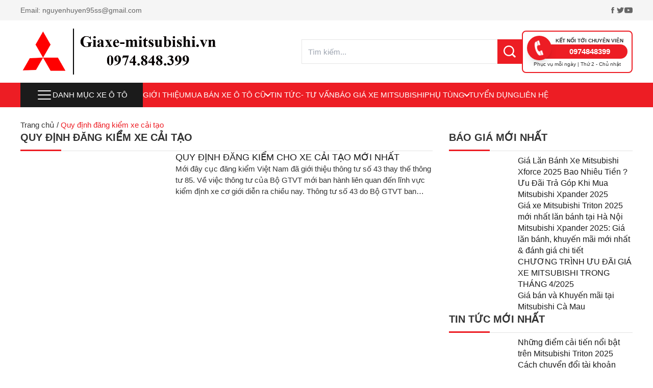

--- FILE ---
content_type: text/html; charset=UTF-8
request_url: https://giaxe-mitsubishi.vn/tag/quy-dinh-dang-kiem-xe-cai-tao
body_size: 20303
content:
<!DOCTYPE html><html lang="vi"><head><script data-no-optimize="1">var litespeed_docref=sessionStorage.getItem("litespeed_docref");litespeed_docref&&(Object.defineProperty(document,"referrer",{get:function(){return litespeed_docref}}),sessionStorage.removeItem("litespeed_docref"));</script> <meta charset="UTF-8"/><link data-optimized="2" rel="stylesheet" href="https://giaxe-mitsubishi.vn/wp-content/litespeed/css/6b565c18e02a79bed4e94da0738eff74.css?ver=55838" /><meta name="viewport"
content="minimum-scale=1, initial-scale=1, width=device-width, shrink-to-fit=no, viewport-fit=cover"/><meta name="format-detection" content="telephone=no"/><link rel="preconnect" href="https://fonts.googleapis.com"/><link rel="preconnect" href="https://fonts.gstatic.com" crossorigin/><title>Lưu trữ Quy định đăng kiểm xe cải tạo - GIÁ XE MITSUBISHI</title><meta name='robots' content='index, follow, max-image-preview:large, max-snippet:-1, max-video-preview:-1' /><link rel="canonical" href="https://giaxe-mitsubishi.vn/tag/quy-dinh-dang-kiem-xe-cai-tao" /><meta property="og:locale" content="vi_VN" /><meta property="og:type" content="article" /><meta property="og:title" content="Lưu trữ Quy định đăng kiểm xe cải tạo - GIÁ XE MITSUBISHI" /><meta property="og:url" content="https://giaxe-mitsubishi.vn/tag/quy-dinh-dang-kiem-xe-cai-tao" /><meta property="og:site_name" content="GIÁ XE MITSUBISHI" /><meta property="og:image" content="https://giaxe-mitsubishi.vn/wp-content/uploads/2024/03/gia_xe_mitsubishi.vn_-1.jpg" /><meta property="og:image:width" content="1200" /><meta property="og:image:height" content="675" /><meta property="og:image:type" content="image/jpeg" /><meta name="twitter:card" content="summary_large_image" /> <script type="application/ld+json" class="yoast-schema-graph">{"@context":"https://schema.org","@graph":[{"@type":"CollectionPage","@id":"https://giaxe-mitsubishi.vn/tag/quy-dinh-dang-kiem-xe-cai-tao","url":"https://giaxe-mitsubishi.vn/tag/quy-dinh-dang-kiem-xe-cai-tao","name":"Lưu trữ Quy định đăng kiểm xe cải tạo - GIÁ XE MITSUBISHI","isPartOf":{"@id":"https://giaxe-mitsubishi.vn/#website"},"primaryImageOfPage":{"@id":"https://giaxe-mitsubishi.vn/tag/quy-dinh-dang-kiem-xe-cai-tao#primaryimage"},"image":{"@id":"https://giaxe-mitsubishi.vn/tag/quy-dinh-dang-kiem-xe-cai-tao#primaryimage"},"thumbnailUrl":"https://giaxe-mitsubishi.vn/wp-content/uploads/2024/02/dang-kiem-cai-tao.jpg","breadcrumb":{"@id":"https://giaxe-mitsubishi.vn/tag/quy-dinh-dang-kiem-xe-cai-tao#breadcrumb"},"inLanguage":"vi"},{"@type":"ImageObject","inLanguage":"vi","@id":"https://giaxe-mitsubishi.vn/tag/quy-dinh-dang-kiem-xe-cai-tao#primaryimage","url":"https://giaxe-mitsubishi.vn/wp-content/uploads/2024/02/dang-kiem-cai-tao.jpg","contentUrl":"https://giaxe-mitsubishi.vn/wp-content/uploads/2024/02/dang-kiem-cai-tao.jpg","width":1280,"height":720,"caption":"quy định cải tạo xe cơ giới năm 2024"},{"@type":"BreadcrumbList","@id":"https://giaxe-mitsubishi.vn/tag/quy-dinh-dang-kiem-xe-cai-tao#breadcrumb","itemListElement":[{"@type":"ListItem","position":1,"name":"Trang chủ","item":"https://giaxe-mitsubishi.vn/"},{"@type":"ListItem","position":2,"name":"Quy định đăng kiểm xe cải tạo"}]},{"@type":"WebSite","@id":"https://giaxe-mitsubishi.vn/#website","url":"https://giaxe-mitsubishi.vn/","name":"GIÁ XE MITSUBISHI","description":"ĐẠI LÝ XE MITSUBISHI LONG BIÊN","publisher":{"@id":"https://giaxe-mitsubishi.vn/#organization"},"potentialAction":[{"@type":"SearchAction","target":{"@type":"EntryPoint","urlTemplate":"https://giaxe-mitsubishi.vn/?s={search_term_string}"},"query-input":{"@type":"PropertyValueSpecification","valueRequired":true,"valueName":"search_term_string"}}],"inLanguage":"vi"},{"@type":["Organization","Place"],"@id":"https://giaxe-mitsubishi.vn/#organization","name":"Mitsubishi An Dân Long Biên","alternateName":"Đại lý xe Mitsubishi Hà Nội","url":"https://giaxe-mitsubishi.vn/","logo":{"@id":"https://giaxe-mitsubishi.vn/tag/quy-dinh-dang-kiem-xe-cai-tao#local-main-organization-logo"},"image":{"@id":"https://giaxe-mitsubishi.vn/tag/quy-dinh-dang-kiem-xe-cai-tao#local-main-organization-logo"},"sameAs":["https://www.facebook.com/giaxemitsubishi.vn"],"address":{"@id":"https://giaxe-mitsubishi.vn/tag/quy-dinh-dang-kiem-xe-cai-tao#local-main-place-address"},"geo":{"@type":"GeoCoordinates","latitude":"21.0543091","longitude":"105.8893962"},"telephone":["0974848399","0971957388"],"openingHoursSpecification":[{"@type":"OpeningHoursSpecification","dayOfWeek":["Monday","Tuesday","Wednesday","Thursday","Friday","Saturday","Sunday"],"opens":"08:00","closes":"17:00"}],"email":"info@giaxe-mitsubishi.vn","areaServed":"việt nam"},{"@type":"PostalAddress","@id":"https://giaxe-mitsubishi.vn/tag/quy-dinh-dang-kiem-xe-cai-tao#local-main-place-address","streetAddress":"Số 1 đường Nguyễn Văn Linh, phường Gia Thụy, quận Long Biên","addressLocality":"Hà Nội","postalCode":"100000","addressRegion":"Hanoi","addressCountry":"VN"},{"@type":"ImageObject","inLanguage":"vi","@id":"https://giaxe-mitsubishi.vn/tag/quy-dinh-dang-kiem-xe-cai-tao#local-main-organization-logo","url":"https://giaxe-mitsubishi.vn/wp-content/uploads/2024/03/cropped-logo-giaxe-mitsubishi.vn_.png","contentUrl":"https://giaxe-mitsubishi.vn/wp-content/uploads/2024/03/cropped-logo-giaxe-mitsubishi.vn_.png","width":512,"height":512,"caption":"Mitsubishi An Dân Long Biên"}]}</script> <meta name="geo.placename" content="Hà Nội" /><meta name="geo.position" content="21.0543091;105.8893962" /><meta name="geo.region" content="Việt Nam" /><link rel="alternate" type="application/rss+xml" title="Dòng thông tin cho Thẻ GIÁ XE MITSUBISHI &raquo; Quy định đăng kiểm xe cải tạo" href="https://giaxe-mitsubishi.vn/tag/quy-dinh-dang-kiem-xe-cai-tao/feed" /> <script type="litespeed/javascript" data-src="https://giaxe-mitsubishi.vn/wp-includes/js/jquery/jquery.min.js" id="jquery-core-js"></script> <link rel="EditURI" type="application/rsd+xml" title="RSD" href="https://giaxe-mitsubishi.vn/xmlrpc.php?rsd" />
 <script type="litespeed/javascript">(function(w,d,s,l,i){w[l]=w[l]||[];w[l].push({'gtm.start':new Date().getTime(),event:'gtm.js'});var f=d.getElementsByTagName(s)[0],j=d.createElement(s),dl=l!='dataLayer'?'&l='+l:'';j.async=!0;j.src='https://www.googletagmanager.com/gtm.js?id='+i+dl;f.parentNode.insertBefore(j,f)})(window,document,'script','dataLayer','GTM-PPPWRLQ')</script> <link rel="icon" href="https://giaxe-mitsubishi.vn/wp-content/uploads/2024/03/cropped-logo-giaxe-mitsubishi.vn_-32x32.png" sizes="32x32" /><link rel="icon" href="https://giaxe-mitsubishi.vn/wp-content/uploads/2024/03/cropped-logo-giaxe-mitsubishi.vn_-192x192.png" sizes="192x192" /><link rel="apple-touch-icon" href="https://giaxe-mitsubishi.vn/wp-content/uploads/2024/03/cropped-logo-giaxe-mitsubishi.vn_-180x180.png" /><meta name="msapplication-TileImage" content="https://giaxe-mitsubishi.vn/wp-content/uploads/2024/03/cropped-logo-giaxe-mitsubishi.vn_-270x270.png" /></head><body class="archive tag tag-quy-dinh-dang-kiem-xe-cai-tao tag-1347"><noscript><iframe data-lazyloaded="1" src="about:blank" data-litespeed-src="https://www.googletagmanager.com/ns.html?id=GTM-PPPWRLQ"
height="0" width="0" style="display:none;visibility:hidden"></iframe></noscript><header class="hlw-container hlw-flex hlw-flex-col"><div class="hlw-relative hlw-background before:hlw-bg-[#f5f5f5] hlw-flex hlw-items-center hlw-justify-between hlw-min-h-10 hlw-text-[#666]"><div class="hlw-text-sm">
Email: <a href="mailto:nguyenhuyen95ss@gmail.com">nguyenhuyen95ss@gmail.com</a></div><div class="hlw-flex hlw-items-center hlw-justify-center hlw-gap-3">
<a class="hlw-text-[#666] hover:hlw-text-[#ed1d24]" href="https://www.facebook.com/tongdailymitsubishihn"
target="_blank"
rel="noopener nofollow">
<svg class="hlw-h-auto hlw-w-3.5"
viewBox="0 0 1000 1000" xmlns="http://www.w3.org/2000/svg">
<path fill="currentColor"
d="M703.2 345.8h-138.60000000000002v-90.80000000000001c0-34.099999999999994 22.699999999999932-42.099999999999994 38.60000000000002-42.099999999999994h97.59999999999991v-149.9l-134.5999999999999-0.5c-149.30000000000007 0-183.20000000000005 111.80000000000001-183.20000000000005 183.4v99.9h-86.39999999999998v154.39999999999998h86.39999999999998v437.2h181.70000000000005v-437.09999999999997h122.59999999999991l15.900000000000091-154.5z"/>
</svg>
</a>
<a class="hlw-text-[#666] hover:hlw-text-[#ed1d24]" href="#"
target="_blank"
rel="noopener nofollow">
<svg class="hlw-h-auto hlw-w-4"
viewBox="0 0 1000 1000" xmlns="http://www.w3.org/2000/svg">
<path fill="currentColor"
d="M937.5 228.5c-32.200000000000045 14.300000000000011-66.79999999999995 23.900000000000006-103.10000000000002 28.30000000000001 37.10000000000002-22.200000000000017 65.5-57.400000000000006 78.89999999999998-99.30000000000001-34.69999999999993 20.599999999999994-73.19999999999993 35.5-114 43.599999999999994-32.69999999999993-34.900000000000006-79.39999999999998-56.69999999999999-131-56.69999999999999-99.19999999999993 0-179.59999999999997 80.29999999999998-179.59999999999997 179.49999999999997 0 14.100000000000023 1.6000000000000227 27.80000000000001 4.600000000000023 40.900000000000034-149.2-7.5-281.5-78.90000000000003-370-187.60000000000002-15.400000000000006 26.5-24.30000000000001 57.400000000000006-24.30000000000001 90.30000000000001 0 62.30000000000001 31.69999999999999 117.19999999999999 79.80000000000001 149.39999999999998-29.400000000000006-0.8999999999999773-57.10000000000001-9-81.30000000000001-22.5v2.3000000000000114c0 87 61.900000000000006 159.50000000000006 144 176.00000000000006-15 4.099999999999909-30.900000000000006 6.2999999999999545-47.30000000000001 6.2999999999999545-11.599999999999994 0-22.799999999999983-1.1000000000000227-33.69999999999999-3.2000000000000455 22.80000000000001 71.30000000000007 89.1 123.20000000000005 167.60000000000002 124.70000000000005-61.400000000000034 48.10000000000002-138.70000000000002 76.79999999999995-222.90000000000003 76.79999999999995-14.499999999999986 0-28.69999999999999-0.7999999999999545-42.79999999999999-2.5 79.5 50.90000000000009 173.79999999999998 80.60000000000002 275.20000000000005 80.60000000000002 330.19999999999993 0 510.79999999999995-273.5 510.79999999999995-510.7 0-7.800000000000011-0.1999999999999318-15.5-0.5-23.19999999999999 35.10000000000002-25.399999999999977 65.60000000000002-57 89.60000000000002-93z"/>
</svg>
</a>
<a class="hlw-text-[#666] hover:hlw-text-[#ed1d24]" href="https://www.youtube.com/@trongtuyen"
target="_blank"
rel="noopener nofollow">
<svg class="hlw-h-auto hlw-w-4"
viewBox="0 0 1000 1000" xmlns="http://www.w3.org/2000/svg">
<path fill="currentColor"
d="M999.9 429.1h-1.6999999999999318c0-9.800000000000011 0.1999999999999318-19.5-0.10000000000002274-29.30000000000001-0.3000000000000682-9.600000000000023-1-19.19999999999999-1.7000000000000455-28.80000000000001-0.8999999999999773-11.899999999999977-2.1000000000000227-23.80000000000001-3.199999999999932-35.69999999999999s-1.3000000000000682-24-3.7000000000000455-35.60000000000002c-3.6000000000000227-17.5-8.100000000000023-34.80000000000001-13.299999999999955-51.79999999999998-4.7000000000000455-15.300000000000011-11.700000000000045-29.80000000000001-22.300000000000068-42-23.299999999999955-26.900000000000006-53.299999999999955-41.20000000000002-88.39999999999998-44.900000000000006-18.5-1.9000000000000057-37.200000000000045-3.0999999999999943-55.799999999999955-4.199999999999989-17.100000000000023-1.1000000000000227-34.200000000000045-1.9000000000000057-51.40000000000009-2.5-25.799999999999955-1-51.59999999999991-1.9000000000000057-77.39999999999998-2.6000000000000227-25.299999999999955-0.6999999999999886-50.60000000000002-1.3999999999999773-75.79999999999995-1.5999999999999943-49.60000000000002-0.29999999999998295-99.20000000000005-0.799999999999983-148.8-0.4000000000000057-50.30000000000001 0.4000000000000057-100.5 1.700000000000017-150.8 2.700000000000017-21.19999999999999 0.4000000000000057-42.39999999999998 1.0999999999999943-63.599999999999994 1.6999999999999886-6.700000000000017 0.20000000000001705-13.400000000000006 0.5-20.099999999999994 0.9000000000000057-22 1.3000000000000114-44 2.3000000000000114-65.9 4.199999999999989-14.700000000000017 1.3000000000000114-29.700000000000003 2.6000000000000227-44 6.100000000000023-31.5 7.599999999999994-56.900000000000006 24.899999999999977-74.4 52.39999999999998-12.7 20.200000000000017-19.7 42.80000000000001-24 66-3.5 18.900000000000034-5.6 38.10000000000002-7.6 57.30000000000001-2.0000000000000004 19.399999999999977-3.1000000000000005 38.89999999999998-4.2 58.30000000000001-1.0000000000000002 15.899999999999977-1.7000000000000002 31.80000000000001-1.7000000000000002 47.69999999999999 0 45.10000000000002 0.3 90.29999999999995 0.8 135.39999999999998 0.09999999999999998 11.300000000000068 0.8999999999999999 22.600000000000023 1.7 33.80000000000007 1.2000000000000002 16.09999999999991 2.5999999999999996 32.19999999999993 4 48.19999999999993 1 11.899999999999977 1.6999999999999993 23.899999999999977 3.5999999999999996 35.700000000000045 3.200000000000001 20.299999999999955 8.6 40 15.9 59.19999999999993 13.399999999999999 35.5 38.5 58.80000000000007 74.2 70.80000000000007 22.700000000000003 7.600000000000023 46.39999999999999 9.699999999999932 69.89999999999999 11.899999999999977 19 1.7999999999999545 38.099999999999994 2.3999999999999773 57.20000000000002 3.2999999999999545 15.699999999999989 0.7000000000000455 31.5 1.3000000000000682 47.30000000000001 1.7000000000000455 24.69999999999999 0.7000000000000455 49.39999999999998 1.2999999999999545 74.09999999999997 1.7000000000000455 22.900000000000034 0.39999999999997726 45.80000000000001 0.8999999999999773 68.69999999999999 1.099999999999909 40.200000000000045 0.40000000000009095 80.5 1.1000000000000227 120.60000000000002 0.8000000000000682 50.39999999999998-0.39999999999997726 100.79999999999995-1.7000000000000455 151.20000000000005-2.7000000000000455 20.699999999999932-0.39999999999997726 41.299999999999955-1.1000000000000227 62-1.6999999999999318 6.7999999999999545-0.20000000000004547 13.699999999999932-0.5 20.5-0.900000000000091 22.699999999999932-1.2999999999999545 45.39999999999998-2.3999999999999773 68-4.199999999999932 14.199999999999932-1.1000000000000227 28.59999999999991-2.1000000000000227 42.5-5.100000000000023 44.09999999999991-9.5 75.29999999999995-34.89999999999998 91.79999999999995-77.60000000000002 11.299999999999955-29.100000000000023 16.600000000000023-59.39999999999998 19.100000000000023-90.29999999999995 1.3999999999999773-17.5 3.1000000000000227-35 4-52.39999999999998 1.1999999999999318-22.40000000000009 2.2999999999999545-44.90000000000009 2.5-67.30000000000007 0.6000000000000227-39.69999999999999 0.2999999999999545-79.5 0.2999999999999545-119.29999999999995z m-603.3 200.79999999999995v-280.7c90.09999999999997 46.900000000000034 179.69999999999993 93.60000000000002 270.1 140.8-90.20000000000005 46.700000000000045-179.80000000000007 93.10000000000002-270.1 139.89999999999998z"/>
</svg>
</a></div></div><div class="hlw-flex hlw-flex-col md:hlw-flex-row hlw-gap-3 hlw-items-center hlw-justify-between hlw-py-4"><div class="hlw-flex">
<a href="https://giaxe-mitsubishi.vn"><img width="700" height="159" src="https://giaxe-mitsubishi.vn/wp-content/uploads/2024/03/logo-giaxe-mitsubishi.vn1234-11.png" class="wmu-preview-img hlw-w-auto hlw-h-[90px]" alt="giaxe-mitsubishi.vn" decoding="async" fetchpriority="high" srcset="https://giaxe-mitsubishi.vn/wp-content/uploads/2024/03/logo-giaxe-mitsubishi.vn1234-11.png 700w, https://giaxe-mitsubishi.vn/wp-content/uploads/2024/03/logo-giaxe-mitsubishi.vn1234-11-400x91.png 400w" sizes="(max-width: 700px) 100vw, 700px" /></a></div><div class="hlw-flex hlw-items-center hlw-gap-10"><form role="search" method="GET" class="hlw-flex hlw-items-center" action="https://giaxe-mitsubishi.vn/">
<input autocomplete="false" type="search"
class="hlw-h-12 hlw-w-96 hlw-max-w-[calc(100vw-80px)] hlw-px-3 hlw-border hlw-border-r-0 hlw-border-[#e5e5e5] hlw-outline hlw-outline-0"
placeholder="Tìm kiếm..."
value="" name="s"/>
<button type="submit"
class="hlw-w-12 hlw-h-12 hlw-flex hlw-items-center hlw-justify-center hlw-text-white hlw-bg-[#ed1d24]">
<svg class="hlw-w-auto hlw-h-6" viewBox="0 0 1000 1000"
xmlns="http://www.w3.org/2000/svg">
<path fill="currentColor"
d="M800.2 703.7c-7.300000000000068-7.300000000000068-8.300000000000068-19.90000000000009-2.7000000000000455-28.600000000000023 44-67.70000000000005 69.79999999999995-148.30000000000007 69.79999999999995-234.90000000000003 0-239.2-194.5999999999999-433.7-433.59999999999997-433.7-239.2 0-433.7 194.5-433.7 433.7 0 239.09999999999997 194.5 433.59999999999997 433.7 433.59999999999997 93.09999999999997 0 179.3-29.899999999999977 250.09999999999997-80.09999999999991 8.300000000000068-6 20.800000000000068-5.2000000000000455 28.100000000000023 2l155 155c1 1 2.1000000000000227 2 3.2000000000000455 2.7999999999999545 1.7999999999999545 1.5 9.299999999999955 8.5 16.5 15.799999999999955l18.399999999999977 18.300000000000068c7.2999999999999545 7.199999999999932 19.100000000000023 7.199999999999932 26.299999999999955 0l63.200000000000045-63.200000000000045c7.2999999999999545-7.2999999999999545 7.2999999999999545-19.100000000000023 0.10000000000002274-26.399999999999977l-194.39999999999998-194.29999999999995z m-104.20000000000005-61.5c-14.299999999999955 18.59999999999991-30.399999999999977 35.59999999999991-48.200000000000045 50.69999999999993-57.799999999999955 49.10000000000002-132.5 78.89999999999998-214.09999999999997 78.89999999999998-182.89999999999998 0-331.7-148.79999999999995-331.7-331.59999999999997s148.8-331.7 331.7-331.7c182.8 0 331.59999999999997 148.8 331.59999999999997 331.7 0 76.00000000000006-26.09999999999991 146.00000000000006-69.29999999999995 202.00000000000006z"/>
</svg>
</button></form><div class="hlw-p-2 hlw-border-2 hlw-border-[#ed1d24] hlw-rounded-lg hlw-hidden lg:hlw-flex hlw-flex-col hlw-gap-1"><div class="hlw-relative hlw-flex hlw-items-center hlw-z-0"><div class="hlw-w-12 hlw-h-12 hlw-flex hlw-items-center hlw-justify-center hlw-bg-[#ed1d24] hlw-rounded-full hlw-shadow-lg hlw-text-white">
<svg class="hlw-w-auto hlw-h-8 hlw-animate-shake-x"
viewBox="0 0 1000 1000"
xmlns="http://www.w3.org/2000/svg">
<path fill="currentColor"
d="M390.7 353.3c-120.30000000000001 69.5 63.19999999999999 413.59999999999997 194.90000000000003 337.59999999999997l122.10000000000002 211.39999999999998c-55.60000000000002 32.10000000000002-102.5 52.30000000000007-166.9000000000001 15.5-178.79999999999995-102.19999999999993-375.59999999999997-442.9-369.99999999999994-646.0999999999999 1.8999999999999773-70.60000000000005 43.599999999999994-98.30000000000004 97.89999999999998-129.70000000000005 23.30000000000001 40.400000000000006 98.60000000000002 170.8 122 211.3z m50.400000000000034-5.699999999999989c-13 7.5-29.700000000000045 3.099999999999966-37.30000000000001-10l-115-199.3c-7.5-13.000000000000014-3.1000000000000227-29.700000000000017 10-37.30000000000001l60.5-34.900000000000006c13-7.499999999999993 29.69999999999999-3.0999999999999943 37.30000000000001 10l115.09999999999997 199.29999999999998c7.500000000000057 13 3.099999999999966 29.700000000000045-10 37.200000000000045l-60.599999999999966 35z m314.4 544.5c-13 7.5-29.700000000000045 3.1000000000000227-37.299999999999955-10l-115-199.30000000000007c-7.5-13-3.1000000000000227-29.699999999999932 10-37.299999999999955l60.5-34.89999999999998c13-7.5 29.699999999999932-3.1000000000000227 37.299999999999955 10l115.10000000000002 199.29999999999995c7.5 13 3.1000000000000227 29.700000000000045-10 37.30000000000007l-60.60000000000002 34.89999999999998z"/>
</svg></div><div class="hlw-flex hlw-flex-col hlw-text-[10px] hlw-font-bold hlw-uppercase -hlw-z-10">
<span class="hlw-px-2 hlw-block">Kết nối tới chuyên viên</span>
<a class="hlw-relative hlw-h-7 hlw-flex hlw-items-center hlw-justify-center hlw-rounded-r-full hlw-bg-[#ed1d24] hlw-text-[15px] hlw-text-white before:hlw-absolute before:hlw-top-0 before:-hlw-left-4 before:hlw-w-4 before:hlw-h-full before:hlw-bg-[#ed1d24] before:hlw-block"
href="tel:0974848399">0974848399</a></div></div><div class="hlw-text-center hlw-text-[10px]">Phục vụ mỗi ngày | Thứ 2 - Chủ nhật</div></div></div></div></header><nav class="hlw-container hlw-sticky hlw-top-0 hlw-background before:hlw-bg-[#ed1d24] hlw-flex hlw-items-center hlw-gap-8 hlw-text-white hlw-z-10">
<button data-button="menu-mobile" type="button"
class="hlw-flex xl:hlw-hidden hlw-items-center hlw-justify-center hlw-w-8 hlw-h-12">
<svg class="hlw-w-8 hlw-h-auto" viewBox="0 0 32 32" fill="none"
xmlns="http://www.w3.org/2000/svg">
<path d="M4 16h24M4 8h24M4 24h24" stroke="currentColor" stroke-width="2" stroke-linecap="round"
stroke-linejoin="round"/>
</svg>
</button><div class="hlw-relative hlw-hidden xl:hlw-block">
<button data-button="menu" type="button"
class="hlw-flex hlw-items-center hlw-justify-center hlw-gap-3 hlw-w-60 hlw-h-12 hlw-bg-[#1b1b1b] hlw-uppercase">
<svg class="hlw-w-8 hlw-h-auto" viewBox="0 0 32 32" fill="none"
xmlns="http://www.w3.org/2000/svg">
<path d="M4 16h24M4 8h24M4 24h24" stroke="currentColor" stroke-width="2" stroke-linecap="round"
stroke-linejoin="round"/>
</svg>
Danh mục xe ô tô
</button><ol id="menuSlideToggle" class="hlw-absolute hlw-left-0 hlw-top-20 hlw-w-full hlw-flex hlw-flex-col hlw-bg-white hlw-text-[#333] hlw-shadow hlw-transition-all hlw-invisible hlw-opacity-0"><li id="menu-item-2513" class="menu-item menu-item-type-taxonomy menu-item-object-car_cat menu-item-has-children menu-item-2513"><a href="https://giaxe-mitsubishi.vn/xe-mitsubishi">Xe Mitsubishi</a><ol class="sub-menu"><li id="menu-item-2518" class="menu-item menu-item-type-taxonomy menu-item-object-car_cat menu-item-2518"><a href="https://giaxe-mitsubishi.vn/xe-attrage">Xe Mitsubishi Attrage</a></li><li id="menu-item-2515" class="menu-item menu-item-type-taxonomy menu-item-object-car_cat menu-item-2515"><a href="https://giaxe-mitsubishi.vn/mitsubishi-xforce">XE MITSUBISHI XFORCE</a></li><li id="menu-item-2516" class="menu-item menu-item-type-taxonomy menu-item-object-car_cat menu-item-2516"><a href="https://giaxe-mitsubishi.vn/xe-mitsubishi-xpander">Xe Mitsubishi Xpander</a></li><li id="menu-item-5558" class="menu-item menu-item-type-taxonomy menu-item-object-car_cat menu-item-5558"><a href="https://giaxe-mitsubishi.vn/mitsubishi-destinator">Mitsubishi Destinator</a></li><li id="menu-item-2517" class="menu-item menu-item-type-taxonomy menu-item-object-car_cat menu-item-2517"><a href="https://giaxe-mitsubishi.vn/xe-outlander">Xe Mitsubishi Outlander</a></li><li id="menu-item-2519" class="menu-item menu-item-type-taxonomy menu-item-object-car_cat menu-item-2519"><a href="https://giaxe-mitsubishi.vn/xe-pajero-sport">Xe Mitsubishi Pajero Sport</a></li><li id="menu-item-2514" class="menu-item menu-item-type-taxonomy menu-item-object-car_cat menu-item-2514"><a href="https://giaxe-mitsubishi.vn/xe-triton">Xe Mitsubishi Triton</a></li></ol></li><li id="menu-item-3763" class="menu-item menu-item-type-taxonomy menu-item-object-car_cat menu-item-has-children menu-item-3763"><a href="https://giaxe-mitsubishi.vn/mua-ban-xe-o-to-cu">MUA BÁN XE Ô TÔ CŨ</a><ol class="sub-menu"><li id="menu-item-3764" class="menu-item menu-item-type-taxonomy menu-item-object-car_cat menu-item-3764"><a href="https://giaxe-mitsubishi.vn/xe-xpander-cu">Xe Xpander Cũ</a></li><li id="menu-item-4022" class="menu-item menu-item-type-taxonomy menu-item-object-car_cat menu-item-4022"><a href="https://giaxe-mitsubishi.vn/pajero-sport-cu">Pajero Sport Cũ</a></li><li id="menu-item-4023" class="menu-item menu-item-type-taxonomy menu-item-object-car_cat menu-item-4023"><a href="https://giaxe-mitsubishi.vn/xe-mitsubishi-attrage-cu">Xe Mitsubishi Attrage Cũ</a></li><li id="menu-item-4024" class="menu-item menu-item-type-taxonomy menu-item-object-car_cat menu-item-4024"><a href="https://giaxe-mitsubishi.vn/xe-mitsubishi-outlander-cu">Xe Mitsubishi Outlander Cũ</a></li><li id="menu-item-4025" class="menu-item menu-item-type-taxonomy menu-item-object-car_cat menu-item-4025"><a href="https://giaxe-mitsubishi.vn/xe-mitsubishi-triton-cu">Xe Mitsubishi Triton Cũ</a></li><li id="menu-item-4026" class="menu-item menu-item-type-taxonomy menu-item-object-car_cat menu-item-4026"><a href="https://giaxe-mitsubishi.vn/xe-mitsubishi-xforce-cu">Xe Mitsubishi Xforce Cũ</a></li></ol></li><li id="menu-item-4564" class="menu-item menu-item-type-taxonomy menu-item-object-category menu-item-4564"><a href="https://giaxe-mitsubishi.vn/thu-mua-xe-o-to-cu">THU MUA XE Ô TÔ CŨ</a></li><li id="menu-item-2520" class="menu-item menu-item-type-taxonomy menu-item-object-car_cat menu-item-2520"><a href="https://giaxe-mitsubishi.vn/xe-hyundai">Xe Hyundai</a></li><li id="menu-item-4209" class="menu-item menu-item-type-taxonomy menu-item-object-category menu-item-4209"><a href="https://giaxe-mitsubishi.vn/tin-tuc">Tin tức</a></li></ol></div><ol id="menuMain" class="hlw-hidden xl:hlw-flex hlw-items-center hlw-gap-6 hlw-uppercase"><li id="menu-item-75" class="menu-item menu-item-type-post_type menu-item-object-page menu-item-75"><a href="https://giaxe-mitsubishi.vn/gioi-thieu">Giới thiệu</a></li><li id="menu-item-4210" class="menu-item menu-item-type-taxonomy menu-item-object-car_cat menu-item-has-children menu-item-4210"><a href="https://giaxe-mitsubishi.vn/mua-ban-xe-o-to-cu">MUA BÁN XE Ô TÔ CŨ</a><ol class="sub-menu"><li id="menu-item-4211" class="menu-item menu-item-type-taxonomy menu-item-object-car_cat menu-item-4211"><a href="https://giaxe-mitsubishi.vn/pajero-sport-cu">Pajero Sport Cũ</a></li><li id="menu-item-4212" class="menu-item menu-item-type-taxonomy menu-item-object-car_cat menu-item-4212"><a href="https://giaxe-mitsubishi.vn/xe-mitsubishi-attrage-cu">Xe Mitsubishi Attrage Cũ</a></li><li id="menu-item-4213" class="menu-item menu-item-type-taxonomy menu-item-object-car_cat menu-item-4213"><a href="https://giaxe-mitsubishi.vn/xe-mitsubishi-outlander-cu">Xe Mitsubishi Outlander Cũ</a></li><li id="menu-item-4214" class="menu-item menu-item-type-taxonomy menu-item-object-car_cat menu-item-4214"><a href="https://giaxe-mitsubishi.vn/xe-mitsubishi-triton-cu">Xe Mitsubishi Triton Cũ</a></li><li id="menu-item-4215" class="menu-item menu-item-type-taxonomy menu-item-object-car_cat menu-item-4215"><a href="https://giaxe-mitsubishi.vn/xe-mitsubishi-xforce-cu">Xe Mitsubishi Xforce Cũ</a></li><li id="menu-item-4216" class="menu-item menu-item-type-taxonomy menu-item-object-car_cat menu-item-4216"><a href="https://giaxe-mitsubishi.vn/xe-xpander-cu">Xe Xpander Cũ</a></li></ol></li><li id="menu-item-2486" class="menu-item menu-item-type-taxonomy menu-item-object-category menu-item-2486"><a href="https://giaxe-mitsubishi.vn/tin-tuc">Tin tức- Tư vấn</a></li><li id="menu-item-2485" class="menu-item menu-item-type-taxonomy menu-item-object-category menu-item-2485"><a href="https://giaxe-mitsubishi.vn/bao-gia-xe-mitsubishi">BÁO GIÁ XE MITSUBISHI</a></li><li id="menu-item-2494" class="menu-item menu-item-type-taxonomy menu-item-object-accessary_cat menu-item-has-children menu-item-2494"><a href="https://giaxe-mitsubishi.vn/phu-tung-xe-mitsubishi-chinh-hang">PHỤ TÙNG</a><ol class="sub-menu"><li id="menu-item-2493" class="menu-item menu-item-type-taxonomy menu-item-object-accessary_cat menu-item-2493"><a href="https://giaxe-mitsubishi.vn/phu-tung-xe-attrage">Phụ tùng xe Attrage</a></li><li id="menu-item-2495" class="menu-item menu-item-type-taxonomy menu-item-object-accessary_cat menu-item-2495"><a href="https://giaxe-mitsubishi.vn/phu-tung-xe-outlander">Phụ tùng xe Outlander</a></li><li id="menu-item-2496" class="menu-item menu-item-type-taxonomy menu-item-object-accessary_cat menu-item-2496"><a href="https://giaxe-mitsubishi.vn/phu-tung-xe-triton">Phụ tùng xe Triton</a></li><li id="menu-item-2497" class="menu-item menu-item-type-taxonomy menu-item-object-accessary_cat menu-item-2497"><a href="https://giaxe-mitsubishi.vn/phu-tung-xe-xpander">Phụ tùng xe Xpander</a></li></ol></li><li id="menu-item-3427" class="menu-item menu-item-type-post_type menu-item-object-page menu-item-3427"><a href="https://giaxe-mitsubishi.vn/tuyen-dung-sale">Tuyển dụng</a></li><li id="menu-item-337" class="menu-item menu-item-type-post_type menu-item-object-page menu-item-337"><a href="https://giaxe-mitsubishi.vn/lien-he">LIÊN HỆ</a></li></ol></nav><main class="hlw-container hlw-mt-8 hlw-flex hlw-flex-col hlw-gap-8"><div class="-hlw-mt-2 hlw-flex hlw-flex-wrap hlw-items-center hlw-gap-3 hlw-text-[15px]"><span><span><a href="https://giaxe-mitsubishi.vn/">Trang chủ</a></span> / <span class="breadcrumb_last" aria-current="page">Quy định đăng kiểm xe cải tạo</span></span></div><div class="hlw-flex hlw-flex-col xl:hlw-grid xl:hlw-grid-cols-[minmax(0,_1fr)_360px] hlw-gap-8"><div class="hlw-flex hlw-flex-col hlw-gap-6"><h1 class="hlw-relative hlw-pb-3 hlw-border-b hlw-border-[#e3e3e3] hlw-text-xl hlw-uppercase hlw-font-bold after:hlw-absolute after:-hlw-bottom-px after:hlw-left-0 after:hlw-w-20 after:hlw-h-0 after:hlw-border-t-[3px] after:hlw-border-[#ed1d24] hlw-leading-snug">
Quy định đăng kiểm xe cải tạo</h1><div class="hlw-flex hlw-flex-col hlw-gap-6"><article
class="hlw-flex hlw-flex-col sm:hlw-grid sm:hlw-grid-cols-[180px_minmax(0,_1fr)] md:hlw-grid-cols-[280px_minmax(0,_1fr)] hlw-gap-3 sm:hlw-gap-4 md:hlw-gap-6"><figure class="hlw-block">
<a class="hlw-relative hlw-block hlw-aspect-3/2 hlw-overflow-hidden"
href="https://giaxe-mitsubishi.vn/quy-dinh-dang-kiem-cho-xe-cai-tao-moi-nhat">
<img data-lazyloaded="1" src="[data-uri]" width="400" height="225" data-src="https://giaxe-mitsubishi.vn/wp-content/uploads/2024/02/dang-kiem-cai-tao-400x225.jpg" class="hlw-absolute hlw-w-full hlw-h-full hlw-object-cover hlw-object-center" alt="QUY ĐỊNH ĐĂNG KIỂM CHO XE CẢI TẠO MỚI NHẤT" decoding="async" data-srcset="https://giaxe-mitsubishi.vn/wp-content/uploads/2024/02/dang-kiem-cai-tao-400x225.jpg 400w, https://giaxe-mitsubishi.vn/wp-content/uploads/2024/02/dang-kiem-cai-tao-768x432.jpg 768w, https://giaxe-mitsubishi.vn/wp-content/uploads/2024/02/dang-kiem-cai-tao-800x450.jpg 800w, https://giaxe-mitsubishi.vn/wp-content/uploads/2024/02/dang-kiem-cai-tao.jpg 1280w" data-sizes="(max-width: 400px) 100vw, 400px" />            </a></figure><div class="hlw-flex hlw-flex-col hlw-gap-3"><h3 class="hlw-text-lg hlw-font-medium hlw-text-[#1b1b1b] hlw-leading-snug">
<a class="hover:hlw-text-[#ed1d24]"
href="https://giaxe-mitsubishi.vn/quy-dinh-dang-kiem-cho-xe-cai-tao-moi-nhat">QUY ĐỊNH ĐĂNG KIỂM CHO XE CẢI TẠO MỚI NHẤT</a></h3><div class="hlw-line-clamp-3 sm:hlw-line-clamp-2 md:hlw-line-clamp-3">
Mới đây cục đăng kiểm Việt Nam đã giới thiệu thông tư số 43 thay thế thông tư 85. Về việc thông tư của Bộ GTVT mới ban hành liên quan đến lĩnh vực kiểm định xe cơ giới diễn ra chiều nay. Thông tư số 43 do Bộ GTVT ban hành ngày 29/12 vừa [&hellip;]</div></div></article></div></div><div class="hlw-sidebar hlw-flex hlw-flex-col hlw-gap-6"><div id="widget_widget_theme_sidebar_post-3"
class="hlw-flex hlw-flex-col md:hlw-grid md:hlw-grid-cols-2 xl:hlw-flex xl:hlw-flex-col hlw-gap-x-8 hlw-gap-y-4"><div class="hlw-relative hlw-mb-2 hlw-pb-3 hlw-border-b hlw-border-[#e3e3e3] hlw-text-xl hlw-uppercase hlw-font-bold after:hlw-absolute after:-hlw-bottom-px after:hlw-left-0 after:hlw-w-20 after:hlw-h-0 after:hlw-border-t-[3px] after:hlw-border-[#ed1d24] hlw-leading-snug md:hlw-col-span-full xl:hlw-col-auto">
BÁO GIÁ MỚI NHẤT</div><article class="hlw-grid hlw-grid-cols-[123px_minmax(0,_1fr)] hlw-gap-3"><figure class="hlw-block">
<a class="hlw-relative hlw-block hlw-aspect-3/2 hlw-overflow-hidden"
href="https://giaxe-mitsubishi.vn/gia-lan-banh-xe-mitsubishi-xforce-2025-bao-nhieu-tien">
<img data-lazyloaded="1" src="[data-uri]" width="400" height="267" data-src="https://giaxe-mitsubishi.vn/wp-content/uploads/2024/06/mitsubishi-xforce-ultimate-giaxe-mitsubishi.vn-3-400x267.jpg" class="hlw-absolute hlw-w-full hlw-h-full hlw-object-cover hlw-object-center" alt="Giá Lăn Bánh Xe Mitsubishi Xforce 2025 Bao Nhiêu Tiền ?" decoding="async" data-srcset="https://giaxe-mitsubishi.vn/wp-content/uploads/2024/06/mitsubishi-xforce-ultimate-giaxe-mitsubishi.vn-3-400x267.jpg 400w, https://giaxe-mitsubishi.vn/wp-content/uploads/2024/06/mitsubishi-xforce-ultimate-giaxe-mitsubishi.vn-3-768x512.jpg 768w, https://giaxe-mitsubishi.vn/wp-content/uploads/2024/06/mitsubishi-xforce-ultimate-giaxe-mitsubishi.vn-3-800x533.jpg 800w, https://giaxe-mitsubishi.vn/wp-content/uploads/2024/06/mitsubishi-xforce-ultimate-giaxe-mitsubishi.vn-3.jpg 1200w" data-sizes="(max-width: 400px) 100vw, 400px" />            </a></figure><h3 class="hlw-text-base hlw-font-medium hlw-text-[#1b1b1b] hlw-leading-snug">
<a class="hover:hlw-text-[#ed1d24]"
href="https://giaxe-mitsubishi.vn/gia-lan-banh-xe-mitsubishi-xforce-2025-bao-nhieu-tien">Giá Lăn Bánh Xe Mitsubishi Xforce 2025 Bao Nhiêu Tiền ?</a></h3></article><article class="hlw-grid hlw-grid-cols-[123px_minmax(0,_1fr)] hlw-gap-3"><figure class="hlw-block">
<a class="hlw-relative hlw-block hlw-aspect-3/2 hlw-overflow-hidden"
href="https://giaxe-mitsubishi.vn/uu-dai-tra-gop-khi-mua-mitsubishi-xpander-2025">
<img data-lazyloaded="1" src="[data-uri]" width="400" height="267" data-src="https://giaxe-mitsubishi.vn/wp-content/uploads/2025/04/xpander-cross-2025-trang-bi-an-toan-ayc-400x267.jpeg" class="hlw-absolute hlw-w-full hlw-h-full hlw-object-cover hlw-object-center" alt="Ưu Đãi Trả Góp Khi Mua Mitsubishi Xpander 2025" decoding="async" data-srcset="https://giaxe-mitsubishi.vn/wp-content/uploads/2025/04/xpander-cross-2025-trang-bi-an-toan-ayc-400x267.jpeg 400w, https://giaxe-mitsubishi.vn/wp-content/uploads/2025/04/xpander-cross-2025-trang-bi-an-toan-ayc-768x512.jpeg 768w, https://giaxe-mitsubishi.vn/wp-content/uploads/2025/04/xpander-cross-2025-trang-bi-an-toan-ayc-800x533.jpeg 800w, https://giaxe-mitsubishi.vn/wp-content/uploads/2025/04/xpander-cross-2025-trang-bi-an-toan-ayc.jpeg 1200w" data-sizes="(max-width: 400px) 100vw, 400px" />            </a></figure><h3 class="hlw-text-base hlw-font-medium hlw-text-[#1b1b1b] hlw-leading-snug">
<a class="hover:hlw-text-[#ed1d24]"
href="https://giaxe-mitsubishi.vn/uu-dai-tra-gop-khi-mua-mitsubishi-xpander-2025">Ưu Đãi Trả Góp Khi Mua Mitsubishi Xpander 2025</a></h3></article><article class="hlw-grid hlw-grid-cols-[123px_minmax(0,_1fr)] hlw-gap-3"><figure class="hlw-block">
<a class="hlw-relative hlw-block hlw-aspect-3/2 hlw-overflow-hidden"
href="https://giaxe-mitsubishi.vn/gia-xe-mitsubishi-triton-2025-moi-nhat-lan-banh-tai-ha-noi">
<img data-lazyloaded="1" src="[data-uri]" width="400" height="267" data-src="https://giaxe-mitsubishi.vn/wp-content/uploads/2025/04/image-400x267.jpeg" class="hlw-absolute hlw-w-full hlw-h-full hlw-object-cover hlw-object-center" alt="Giá xe Mitsubishi Triton 2025 mới nhất lăn bánh tại Hà Nội" decoding="async" data-srcset="https://giaxe-mitsubishi.vn/wp-content/uploads/2025/04/image-400x267.jpeg 400w, https://giaxe-mitsubishi.vn/wp-content/uploads/2025/04/image-768x512.jpeg 768w, https://giaxe-mitsubishi.vn/wp-content/uploads/2025/04/image-1536x1024.jpeg 1536w, https://giaxe-mitsubishi.vn/wp-content/uploads/2025/04/image-2048x1366.jpeg 2048w, https://giaxe-mitsubishi.vn/wp-content/uploads/2025/04/image-800x533.jpeg 800w" data-sizes="(max-width: 400px) 100vw, 400px" />            </a></figure><h3 class="hlw-text-base hlw-font-medium hlw-text-[#1b1b1b] hlw-leading-snug">
<a class="hover:hlw-text-[#ed1d24]"
href="https://giaxe-mitsubishi.vn/gia-xe-mitsubishi-triton-2025-moi-nhat-lan-banh-tai-ha-noi">Giá xe Mitsubishi Triton 2025 mới nhất lăn bánh tại Hà Nội</a></h3></article><article class="hlw-grid hlw-grid-cols-[123px_minmax(0,_1fr)] hlw-gap-3"><figure class="hlw-block">
<a class="hlw-relative hlw-block hlw-aspect-3/2 hlw-overflow-hidden"
href="https://giaxe-mitsubishi.vn/mitsubishi-xpander-2025-gia-lan-banh-khuyen-mai-moi-nhat-danh-gia-chi-tiet">
<img data-lazyloaded="1" src="[data-uri]" width="400" height="267" data-src="https://giaxe-mitsubishi.vn/wp-content/uploads/2024/03/xpander_2024_premium_mau_den-1-400x267.jpg" class="hlw-absolute hlw-w-full hlw-h-full hlw-object-cover hlw-object-center" alt="Mitsubishi Xpander 2025: Giá lăn bánh, khuyến mãi mới nhất &amp; đánh giá chi tiết" decoding="async" data-srcset="https://giaxe-mitsubishi.vn/wp-content/uploads/2024/03/xpander_2024_premium_mau_den-1-400x267.jpg 400w, https://giaxe-mitsubishi.vn/wp-content/uploads/2024/03/xpander_2024_premium_mau_den-1-768x512.jpg 768w, https://giaxe-mitsubishi.vn/wp-content/uploads/2024/03/xpander_2024_premium_mau_den-1-800x533.jpg 800w, https://giaxe-mitsubishi.vn/wp-content/uploads/2024/03/xpander_2024_premium_mau_den-1.jpg 1200w" data-sizes="(max-width: 400px) 100vw, 400px" />            </a></figure><h3 class="hlw-text-base hlw-font-medium hlw-text-[#1b1b1b] hlw-leading-snug">
<a class="hover:hlw-text-[#ed1d24]"
href="https://giaxe-mitsubishi.vn/mitsubishi-xpander-2025-gia-lan-banh-khuyen-mai-moi-nhat-danh-gia-chi-tiet">Mitsubishi Xpander 2025: Giá lăn bánh, khuyến mãi mới nhất &amp; đánh giá chi tiết</a></h3></article><article class="hlw-grid hlw-grid-cols-[123px_minmax(0,_1fr)] hlw-gap-3"><figure class="hlw-block">
<a class="hlw-relative hlw-block hlw-aspect-3/2 hlw-overflow-hidden"
href="https://giaxe-mitsubishi.vn/chuong-trinh-uu-dai-gia-xe-mitsubishi-trong-thang-2-2025">
<img data-lazyloaded="1" src="[data-uri]" width="400" height="267" data-src="https://giaxe-mitsubishi.vn/wp-content/uploads/2024/08/Mitsubishi_xforce_premium_TRA-GOP-400x267.jpg" class="hlw-absolute hlw-w-full hlw-h-full hlw-object-cover hlw-object-center" alt="CHƯƠNG TRÌNH ƯU ĐÃI GIÁ XE MITSUBISHI TRONG THÁNG 4/2025" decoding="async" data-srcset="https://giaxe-mitsubishi.vn/wp-content/uploads/2024/08/Mitsubishi_xforce_premium_TRA-GOP-400x267.jpg 400w, https://giaxe-mitsubishi.vn/wp-content/uploads/2024/08/Mitsubishi_xforce_premium_TRA-GOP-768x512.jpg 768w, https://giaxe-mitsubishi.vn/wp-content/uploads/2024/08/Mitsubishi_xforce_premium_TRA-GOP-800x533.jpg 800w, https://giaxe-mitsubishi.vn/wp-content/uploads/2024/08/Mitsubishi_xforce_premium_TRA-GOP.jpg 1200w" data-sizes="(max-width: 400px) 100vw, 400px" />            </a></figure><h3 class="hlw-text-base hlw-font-medium hlw-text-[#1b1b1b] hlw-leading-snug">
<a class="hover:hlw-text-[#ed1d24]"
href="https://giaxe-mitsubishi.vn/chuong-trinh-uu-dai-gia-xe-mitsubishi-trong-thang-2-2025">CHƯƠNG TRÌNH ƯU ĐÃI GIÁ XE MITSUBISHI TRONG THÁNG 4/2025</a></h3></article><article class="hlw-grid hlw-grid-cols-[123px_minmax(0,_1fr)] hlw-gap-3"><figure class="hlw-block">
<a class="hlw-relative hlw-block hlw-aspect-3/2 hlw-overflow-hidden"
href="https://giaxe-mitsubishi.vn/gia-ban-va-khuyen-mai-tai-mitsubishi-ca-mau">
</a></figure><h3 class="hlw-text-base hlw-font-medium hlw-text-[#1b1b1b] hlw-leading-snug">
<a class="hover:hlw-text-[#ed1d24]"
href="https://giaxe-mitsubishi.vn/gia-ban-va-khuyen-mai-tai-mitsubishi-ca-mau">Giá bán và Khuyến mãi tại Mitsubishi Cà Mau</a></h3></article></div><div id="widget_widget_theme_sidebar_post-4"
class="hlw-flex hlw-flex-col md:hlw-grid md:hlw-grid-cols-2 xl:hlw-flex xl:hlw-flex-col hlw-gap-x-8 hlw-gap-y-4"><div class="hlw-relative hlw-mb-2 hlw-pb-3 hlw-border-b hlw-border-[#e3e3e3] hlw-text-xl hlw-uppercase hlw-font-bold after:hlw-absolute after:-hlw-bottom-px after:hlw-left-0 after:hlw-w-20 after:hlw-h-0 after:hlw-border-t-[3px] after:hlw-border-[#ed1d24] hlw-leading-snug md:hlw-col-span-full xl:hlw-col-auto">
TIN TỨC MỚI NHẤT</div><article class="hlw-grid hlw-grid-cols-[123px_minmax(0,_1fr)] hlw-gap-3"><figure class="hlw-block">
<a class="hlw-relative hlw-block hlw-aspect-3/2 hlw-overflow-hidden"
href="https://giaxe-mitsubishi.vn/nhung-diem-cai-tien-noi-bat-tren-mitsubishi-triton-2025">
<img data-lazyloaded="1" src="[data-uri]" width="400" height="267" data-src="https://giaxe-mitsubishi.vn/wp-content/uploads/2024/02/xe-ban-tai-mitsubishi-triton-4wd-at-athlete-34-1-400x267.jpg" class="hlw-absolute hlw-w-full hlw-h-full hlw-object-cover hlw-object-center" alt="Những điểm cải tiến nổi bật trên Mitsubishi Triton 2025" decoding="async" data-srcset="https://giaxe-mitsubishi.vn/wp-content/uploads/2024/02/xe-ban-tai-mitsubishi-triton-4wd-at-athlete-34-1-400x267.jpg 400w, https://giaxe-mitsubishi.vn/wp-content/uploads/2024/02/xe-ban-tai-mitsubishi-triton-4wd-at-athlete-34-1-768x512.jpg 768w, https://giaxe-mitsubishi.vn/wp-content/uploads/2024/02/xe-ban-tai-mitsubishi-triton-4wd-at-athlete-34-1-800x533.jpg 800w, https://giaxe-mitsubishi.vn/wp-content/uploads/2024/02/xe-ban-tai-mitsubishi-triton-4wd-at-athlete-34-1.jpg 1200w" data-sizes="(max-width: 400px) 100vw, 400px" />            </a></figure><h3 class="hlw-text-base hlw-font-medium hlw-text-[#1b1b1b] hlw-leading-snug">
<a class="hover:hlw-text-[#ed1d24]"
href="https://giaxe-mitsubishi.vn/nhung-diem-cai-tien-noi-bat-tren-mitsubishi-triton-2025">Những điểm cải tiến nổi bật trên Mitsubishi Triton 2025</a></h3></article><article class="hlw-grid hlw-grid-cols-[123px_minmax(0,_1fr)] hlw-gap-3"><figure class="hlw-block">
<a class="hlw-relative hlw-block hlw-aspect-3/2 hlw-overflow-hidden"
href="https://giaxe-mitsubishi.vn/cach-chuyen-doi-tai-khoan-vetc-epass-sang-tai-khoan-giao-thong">
<img data-lazyloaded="1" src="[data-uri]" width="400" height="400" data-src="https://giaxe-mitsubishi.vn/wp-content/uploads/2025/08/531836433_1069437721971694_2281902113554915788_n-400x400.jpg" class="hlw-absolute hlw-w-full hlw-h-full hlw-object-cover hlw-object-center" alt="Cách chuyển đổi tài khoản VETC, ePass sang tài khoản giao thông" decoding="async" data-srcset="https://giaxe-mitsubishi.vn/wp-content/uploads/2025/08/531836433_1069437721971694_2281902113554915788_n-400x400.jpg 400w, https://giaxe-mitsubishi.vn/wp-content/uploads/2025/08/531836433_1069437721971694_2281902113554915788_n-150x150.jpg 150w, https://giaxe-mitsubishi.vn/wp-content/uploads/2025/08/531836433_1069437721971694_2281902113554915788_n-768x768.jpg 768w, https://giaxe-mitsubishi.vn/wp-content/uploads/2025/08/531836433_1069437721971694_2281902113554915788_n-1536x1536.jpg 1536w, https://giaxe-mitsubishi.vn/wp-content/uploads/2025/08/531836433_1069437721971694_2281902113554915788_n-800x800.jpg 800w, https://giaxe-mitsubishi.vn/wp-content/uploads/2025/08/531836433_1069437721971694_2281902113554915788_n.jpg 2048w" data-sizes="(max-width: 400px) 100vw, 400px" />            </a></figure><h3 class="hlw-text-base hlw-font-medium hlw-text-[#1b1b1b] hlw-leading-snug">
<a class="hover:hlw-text-[#ed1d24]"
href="https://giaxe-mitsubishi.vn/cach-chuyen-doi-tai-khoan-vetc-epass-sang-tai-khoan-giao-thong">Cách chuyển đổi tài khoản VETC, ePass sang tài khoản giao thông</a></h3></article><article class="hlw-grid hlw-grid-cols-[123px_minmax(0,_1fr)] hlw-gap-3"><figure class="hlw-block">
<a class="hlw-relative hlw-block hlw-aspect-3/2 hlw-overflow-hidden"
href="https://giaxe-mitsubishi.vn/bang-gia-xe-mitsubishi-moi-nhat">
<img data-lazyloaded="1" src="[data-uri]" width="400" height="267" data-src="https://giaxe-mitsubishi.vn/wp-content/uploads/2025/04/image-400x267.jpeg" class="hlw-absolute hlw-w-full hlw-h-full hlw-object-cover hlw-object-center" alt="Bảng giá xe Mitsubishi mới nhất" decoding="async" data-srcset="https://giaxe-mitsubishi.vn/wp-content/uploads/2025/04/image-400x267.jpeg 400w, https://giaxe-mitsubishi.vn/wp-content/uploads/2025/04/image-768x512.jpeg 768w, https://giaxe-mitsubishi.vn/wp-content/uploads/2025/04/image-1536x1024.jpeg 1536w, https://giaxe-mitsubishi.vn/wp-content/uploads/2025/04/image-2048x1366.jpeg 2048w, https://giaxe-mitsubishi.vn/wp-content/uploads/2025/04/image-800x533.jpeg 800w" data-sizes="(max-width: 400px) 100vw, 400px" />            </a></figure><h3 class="hlw-text-base hlw-font-medium hlw-text-[#1b1b1b] hlw-leading-snug">
<a class="hover:hlw-text-[#ed1d24]"
href="https://giaxe-mitsubishi.vn/bang-gia-xe-mitsubishi-moi-nhat">Bảng giá xe Mitsubishi mới nhất</a></h3></article><article class="hlw-grid hlw-grid-cols-[123px_minmax(0,_1fr)] hlw-gap-3"><figure class="hlw-block">
<a class="hlw-relative hlw-block hlw-aspect-3/2 hlw-overflow-hidden"
href="https://giaxe-mitsubishi.vn/danh-gia-xe-mitsubishi-xpander-2025-mpv-7-cho-hop-ly-nhat">
<img data-lazyloaded="1" src="[data-uri]" width="400" height="400" data-src="https://giaxe-mitsubishi.vn/wp-content/uploads/2024/03/xpander_2024_premium_mau_do-1-400x400.jpg" class="hlw-absolute hlw-w-full hlw-h-full hlw-object-cover hlw-object-center" alt="Đánh giá xe Mitsubishi Xpander 2025 &#8211; MPV 7 chỗ hợp lý nhất" decoding="async" data-srcset="https://giaxe-mitsubishi.vn/wp-content/uploads/2024/03/xpander_2024_premium_mau_do-1-400x400.jpg 400w, https://giaxe-mitsubishi.vn/wp-content/uploads/2024/03/xpander_2024_premium_mau_do-1-150x150.jpg 150w, https://giaxe-mitsubishi.vn/wp-content/uploads/2024/03/xpander_2024_premium_mau_do-1-768x768.jpg 768w, https://giaxe-mitsubishi.vn/wp-content/uploads/2024/03/xpander_2024_premium_mau_do-1-1536x1536.jpg 1536w, https://giaxe-mitsubishi.vn/wp-content/uploads/2024/03/xpander_2024_premium_mau_do-1-2048x2048.jpg 2048w, https://giaxe-mitsubishi.vn/wp-content/uploads/2024/03/xpander_2024_premium_mau_do-1-800x800.jpg 800w" data-sizes="(max-width: 400px) 100vw, 400px" />            </a></figure><h3 class="hlw-text-base hlw-font-medium hlw-text-[#1b1b1b] hlw-leading-snug">
<a class="hover:hlw-text-[#ed1d24]"
href="https://giaxe-mitsubishi.vn/danh-gia-xe-mitsubishi-xpander-2025-mpv-7-cho-hop-ly-nhat">Đánh giá xe Mitsubishi Xpander 2025 &#8211; MPV 7 chỗ hợp lý nhất</a></h3></article><article class="hlw-grid hlw-grid-cols-[123px_minmax(0,_1fr)] hlw-gap-3"><figure class="hlw-block">
<a class="hlw-relative hlw-block hlw-aspect-3/2 hlw-overflow-hidden"
href="https://giaxe-mitsubishi.vn/so-sanh-cac-loai-bao-hiem-xe-o-to-tot-nhat-tren-thi-truong">
<img data-lazyloaded="1" src="[data-uri]" width="400" height="533" data-src="https://giaxe-mitsubishi.vn/wp-content/uploads/2025/07/518995748_1065887079029353_9136030052222832651_n-400x533.jpg" class="hlw-absolute hlw-w-full hlw-h-full hlw-object-cover hlw-object-center" alt="So sánh các loại bảo hiểm xe ô tô tốt nhất trên thị trường" decoding="async" data-srcset="https://giaxe-mitsubishi.vn/wp-content/uploads/2025/07/518995748_1065887079029353_9136030052222832651_n-400x533.jpg 400w, https://giaxe-mitsubishi.vn/wp-content/uploads/2025/07/518995748_1065887079029353_9136030052222832651_n.jpg 720w" data-sizes="(max-width: 400px) 100vw, 400px" />            </a></figure><h3 class="hlw-text-base hlw-font-medium hlw-text-[#1b1b1b] hlw-leading-snug">
<a class="hover:hlw-text-[#ed1d24]"
href="https://giaxe-mitsubishi.vn/so-sanh-cac-loai-bao-hiem-xe-o-to-tot-nhat-tren-thi-truong">So sánh các loại bảo hiểm xe ô tô tốt nhất trên thị trường</a></h3></article><article class="hlw-grid hlw-grid-cols-[123px_minmax(0,_1fr)] hlw-gap-3"><figure class="hlw-block">
<a class="hlw-relative hlw-block hlw-aspect-3/2 hlw-overflow-hidden"
href="https://giaxe-mitsubishi.vn/luu-y-khi-chon-mua-o-to-cu">
<img data-lazyloaded="1" src="[data-uri]" width="400" height="267" data-src="https://giaxe-mitsubishi.vn/wp-content/uploads/2024/02/xe-ban-tai-mitsubishi-triton-4wd-at-athlete-34-400x267.jpg" class="hlw-absolute hlw-w-full hlw-h-full hlw-object-cover hlw-object-center" alt="Lưu ý khi chọn mua ô tô cũ" decoding="async" data-srcset="https://giaxe-mitsubishi.vn/wp-content/uploads/2024/02/xe-ban-tai-mitsubishi-triton-4wd-at-athlete-34-400x267.jpg 400w, https://giaxe-mitsubishi.vn/wp-content/uploads/2024/02/xe-ban-tai-mitsubishi-triton-4wd-at-athlete-34-768x512.jpg 768w, https://giaxe-mitsubishi.vn/wp-content/uploads/2024/02/xe-ban-tai-mitsubishi-triton-4wd-at-athlete-34-800x533.jpg 800w, https://giaxe-mitsubishi.vn/wp-content/uploads/2024/02/xe-ban-tai-mitsubishi-triton-4wd-at-athlete-34.jpg 1200w" data-sizes="(max-width: 400px) 100vw, 400px" />            </a></figure><h3 class="hlw-text-base hlw-font-medium hlw-text-[#1b1b1b] hlw-leading-snug">
<a class="hover:hlw-text-[#ed1d24]"
href="https://giaxe-mitsubishi.vn/luu-y-khi-chon-mua-o-to-cu">Lưu ý khi chọn mua ô tô cũ</a></h3></article></div><div id="widget_widget_theme_sidebar_car-3"
class="hlw-flex hlw-flex-col md:hlw-grid md:hlw-grid-cols-2 xl:hlw-flex xl:hlw-flex-col hlw-gap-x-8 hlw-gap-y-4"><div class="hlw-relative hlw-mb-2 hlw-pb-3 hlw-border-b hlw-border-[#e3e3e3] hlw-text-xl hlw-uppercase hlw-font-bold after:hlw-absolute after:-hlw-bottom-px after:hlw-left-0 after:hlw-w-20 after:hlw-h-0 after:hlw-border-t-[3px] after:hlw-border-[#ed1d24] hlw-leading-snug md:hlw-col-span-full xl:hlw-col-auto">
SẢN PHẨM ĐƯỢC QUAN TÂM NHẤT</div><div class="hlw-grid hlw-grid-cols-[128px_minmax(0,_1fr)] hlw-gap-3"><figure class="hlw-block">
<a class="hlw-relative hlw-block hlw-aspect-3/2 hlw-overflow-hidden"
href="https://giaxe-mitsubishi.vn/mitsubishi-triton-4x2-at">
<img data-lazyloaded="1" src="[data-uri]" width="400" height="267" data-src="https://giaxe-mitsubishi.vn/wp-content/uploads/2024/02/XE-BAN-TAI-MITSUBISHI-TRITON-2024-GLX-1-400x267.jpg" class="hlw-absolute hlw-w-full hlw-h-full hlw-object-cover hlw-object-center" alt="MITSUBISHI TRITON 2WD AT GLX" decoding="async" data-srcset="https://giaxe-mitsubishi.vn/wp-content/uploads/2024/02/XE-BAN-TAI-MITSUBISHI-TRITON-2024-GLX-1-400x267.jpg 400w, https://giaxe-mitsubishi.vn/wp-content/uploads/2024/02/XE-BAN-TAI-MITSUBISHI-TRITON-2024-GLX-1-768x512.jpg 768w, https://giaxe-mitsubishi.vn/wp-content/uploads/2024/02/XE-BAN-TAI-MITSUBISHI-TRITON-2024-GLX-1-800x533.jpg 800w, https://giaxe-mitsubishi.vn/wp-content/uploads/2024/02/XE-BAN-TAI-MITSUBISHI-TRITON-2024-GLX-1.jpg 1200w" data-sizes="(max-width: 400px) 100vw, 400px" />            </a></figure><div class="hlw-flex hlw-flex-col hlw-gap-1"><h3 class="hlw-text-base hlw-text-[#1b1b1b] hlw-font-medium hlw-leading-snug">
<a class="hover:hlw-text-[#ed1d24]"
href="https://giaxe-mitsubishi.vn/mitsubishi-triton-4x2-at">MITSUBISHI TRITON 2WD AT GLX</a></h3><div class="hlw-flex hlw-items-center hlw-gap-px">
<svg class="hlw-w-3.5 hlw-h-3.5 hlw-text-[#f7bc3d]"
viewBox="0 0 1000 1000"
xmlns="http://www.w3.org/2000/svg">
<path fill="currentColor"
d="M935.2 405.6c-16.700000000000045 17.299999999999955-32.90000000000009 34.599999999999966-49.80000000000007 51.19999999999999-45.39999999999998 44.69999999999999-91.29999999999995 88.99999999999994-137 133.40000000000003-7.199999999999932 7-14.899999999999977 13.699999999999932-21.5 21.399999999999977-2.6000000000000227 3.1000000000000227-4.2999999999999545 8.600000000000023-3.6000000000000227 12.5 16.600000000000023 98.69999999999993 33.5 197.29999999999995 50.40000000000009 296 0.09999999999990905 0.39999999999997726 0 0.8999999999999773-0.10000000000002274 1.6000000000000227-0.20000000000004547 0.8999999999999773-4.399999999999977-0.6000000000000227-9.5-3.300000000000068-17.700000000000045-9.199999999999932-35.10000000000002-18.299999999999955-52.5-27.5-68.89999999999998-36.19999999999993-137.89999999999998-72.39999999999998-206.60000000000002-108.89999999999998-6-3.2000000000000455-10.100000000000023-1.7000000000000455-15.300000000000011 1-86.09999999999997 45.39999999999998-172.2 90.70000000000005-258.4 136-1.5 0.7999999999999545-3 1.5-4.600000000000023 2.2000000000000455-2.5999999999999943 1.1999999999999318-3.8999999999999773-2.5-2.8999999999999773-8.200000000000045 3.8999999999999773-23.299999999999955 7.599999999999994-46 11.5-68.60000000000002 12.699999999999989-74 25.69999999999999-147.89999999999998 38.099999999999966-221.89999999999998 0.6000000000000227-3.5-1.8999999999999773-8.700000000000045-4.599999999999966-11.399999999999977-44.70000000000002-44-90-87.30000000000007-134.3-131.70000000000005-24.200000000000003-24.299999999999955-47.2-49.799999999999955-69.8-74.09999999999997-3.9000000000000057-4.199999999999989-2.5-8.300000000000011 3.200000000000003-9.199999999999989 11.899999999999991-1.8000000000000114 25.69999999999999-3.900000000000034 39.599999999999994-5.900000000000034 60.5-8.800000000000011 121.1-17.599999999999966 181.60000000000002-26.5 20.299999999999955-3 40.5-6.5 60.89999999999998-8.599999999999966 7.699999999999989-0.8000000000000114 11.399999999999977-4 14.600000000000023-10.600000000000023 42.19999999999999-86.10000000000002 84.69999999999999-172.1 127.09999999999997-258.1 0.9000000000000341-1.8999999999999773 1.900000000000034-3.6999999999999744 3-5.699999999999974 1.6999999999999886-3.1000000000000085 4.300000000000011-3.700000000000003 5.900000000000034-1.1000000000000085 1 1.6000000000000085 1.8999999999999773 3.1000000000000085 2.6999999999999886 4.700000000000003 42.900000000000034 86.89999999999999 85.90000000000003 173.8 128.59999999999997 260.9 3.1000000000000227 6.300000000000011 6.600000000000023 9 13.800000000000068 10 88.79999999999995 12.699999999999989 177.5 25.80000000000001 266.29999999999995 38.80000000000001 6.7000000000000455 1 13.399999999999977 1.8999999999999773 20.100000000000023 2.8000000000000114 5.699999999999932 0.5999999999999659 7.100000000000023 4.599999999999966 3.1000000000000227 8.800000000000011z"/>
</svg>
<svg class="hlw-w-3.5 hlw-h-3.5 hlw-text-[#f7bc3d]"
viewBox="0 0 1000 1000"
xmlns="http://www.w3.org/2000/svg">
<path fill="currentColor"
d="M935.2 405.6c-16.700000000000045 17.299999999999955-32.90000000000009 34.599999999999966-49.80000000000007 51.19999999999999-45.39999999999998 44.69999999999999-91.29999999999995 88.99999999999994-137 133.40000000000003-7.199999999999932 7-14.899999999999977 13.699999999999932-21.5 21.399999999999977-2.6000000000000227 3.1000000000000227-4.2999999999999545 8.600000000000023-3.6000000000000227 12.5 16.600000000000023 98.69999999999993 33.5 197.29999999999995 50.40000000000009 296 0.09999999999990905 0.39999999999997726 0 0.8999999999999773-0.10000000000002274 1.6000000000000227-0.20000000000004547 0.8999999999999773-4.399999999999977-0.6000000000000227-9.5-3.300000000000068-17.700000000000045-9.199999999999932-35.10000000000002-18.299999999999955-52.5-27.5-68.89999999999998-36.19999999999993-137.89999999999998-72.39999999999998-206.60000000000002-108.89999999999998-6-3.2000000000000455-10.100000000000023-1.7000000000000455-15.300000000000011 1-86.09999999999997 45.39999999999998-172.2 90.70000000000005-258.4 136-1.5 0.7999999999999545-3 1.5-4.600000000000023 2.2000000000000455-2.5999999999999943 1.1999999999999318-3.8999999999999773-2.5-2.8999999999999773-8.200000000000045 3.8999999999999773-23.299999999999955 7.599999999999994-46 11.5-68.60000000000002 12.699999999999989-74 25.69999999999999-147.89999999999998 38.099999999999966-221.89999999999998 0.6000000000000227-3.5-1.8999999999999773-8.700000000000045-4.599999999999966-11.399999999999977-44.70000000000002-44-90-87.30000000000007-134.3-131.70000000000005-24.200000000000003-24.299999999999955-47.2-49.799999999999955-69.8-74.09999999999997-3.9000000000000057-4.199999999999989-2.5-8.300000000000011 3.200000000000003-9.199999999999989 11.899999999999991-1.8000000000000114 25.69999999999999-3.900000000000034 39.599999999999994-5.900000000000034 60.5-8.800000000000011 121.1-17.599999999999966 181.60000000000002-26.5 20.299999999999955-3 40.5-6.5 60.89999999999998-8.599999999999966 7.699999999999989-0.8000000000000114 11.399999999999977-4 14.600000000000023-10.600000000000023 42.19999999999999-86.10000000000002 84.69999999999999-172.1 127.09999999999997-258.1 0.9000000000000341-1.8999999999999773 1.900000000000034-3.6999999999999744 3-5.699999999999974 1.6999999999999886-3.1000000000000085 4.300000000000011-3.700000000000003 5.900000000000034-1.1000000000000085 1 1.6000000000000085 1.8999999999999773 3.1000000000000085 2.6999999999999886 4.700000000000003 42.900000000000034 86.89999999999999 85.90000000000003 173.8 128.59999999999997 260.9 3.1000000000000227 6.300000000000011 6.600000000000023 9 13.800000000000068 10 88.79999999999995 12.699999999999989 177.5 25.80000000000001 266.29999999999995 38.80000000000001 6.7000000000000455 1 13.399999999999977 1.8999999999999773 20.100000000000023 2.8000000000000114 5.699999999999932 0.5999999999999659 7.100000000000023 4.599999999999966 3.1000000000000227 8.800000000000011z"/>
</svg>
<svg class="hlw-w-3.5 hlw-h-3.5 hlw-text-[#f7bc3d]"
viewBox="0 0 1000 1000"
xmlns="http://www.w3.org/2000/svg">
<path fill="currentColor"
d="M935.2 405.6c-16.700000000000045 17.299999999999955-32.90000000000009 34.599999999999966-49.80000000000007 51.19999999999999-45.39999999999998 44.69999999999999-91.29999999999995 88.99999999999994-137 133.40000000000003-7.199999999999932 7-14.899999999999977 13.699999999999932-21.5 21.399999999999977-2.6000000000000227 3.1000000000000227-4.2999999999999545 8.600000000000023-3.6000000000000227 12.5 16.600000000000023 98.69999999999993 33.5 197.29999999999995 50.40000000000009 296 0.09999999999990905 0.39999999999997726 0 0.8999999999999773-0.10000000000002274 1.6000000000000227-0.20000000000004547 0.8999999999999773-4.399999999999977-0.6000000000000227-9.5-3.300000000000068-17.700000000000045-9.199999999999932-35.10000000000002-18.299999999999955-52.5-27.5-68.89999999999998-36.19999999999993-137.89999999999998-72.39999999999998-206.60000000000002-108.89999999999998-6-3.2000000000000455-10.100000000000023-1.7000000000000455-15.300000000000011 1-86.09999999999997 45.39999999999998-172.2 90.70000000000005-258.4 136-1.5 0.7999999999999545-3 1.5-4.600000000000023 2.2000000000000455-2.5999999999999943 1.1999999999999318-3.8999999999999773-2.5-2.8999999999999773-8.200000000000045 3.8999999999999773-23.299999999999955 7.599999999999994-46 11.5-68.60000000000002 12.699999999999989-74 25.69999999999999-147.89999999999998 38.099999999999966-221.89999999999998 0.6000000000000227-3.5-1.8999999999999773-8.700000000000045-4.599999999999966-11.399999999999977-44.70000000000002-44-90-87.30000000000007-134.3-131.70000000000005-24.200000000000003-24.299999999999955-47.2-49.799999999999955-69.8-74.09999999999997-3.9000000000000057-4.199999999999989-2.5-8.300000000000011 3.200000000000003-9.199999999999989 11.899999999999991-1.8000000000000114 25.69999999999999-3.900000000000034 39.599999999999994-5.900000000000034 60.5-8.800000000000011 121.1-17.599999999999966 181.60000000000002-26.5 20.299999999999955-3 40.5-6.5 60.89999999999998-8.599999999999966 7.699999999999989-0.8000000000000114 11.399999999999977-4 14.600000000000023-10.600000000000023 42.19999999999999-86.10000000000002 84.69999999999999-172.1 127.09999999999997-258.1 0.9000000000000341-1.8999999999999773 1.900000000000034-3.6999999999999744 3-5.699999999999974 1.6999999999999886-3.1000000000000085 4.300000000000011-3.700000000000003 5.900000000000034-1.1000000000000085 1 1.6000000000000085 1.8999999999999773 3.1000000000000085 2.6999999999999886 4.700000000000003 42.900000000000034 86.89999999999999 85.90000000000003 173.8 128.59999999999997 260.9 3.1000000000000227 6.300000000000011 6.600000000000023 9 13.800000000000068 10 88.79999999999995 12.699999999999989 177.5 25.80000000000001 266.29999999999995 38.80000000000001 6.7000000000000455 1 13.399999999999977 1.8999999999999773 20.100000000000023 2.8000000000000114 5.699999999999932 0.5999999999999659 7.100000000000023 4.599999999999966 3.1000000000000227 8.800000000000011z"/>
</svg>
<svg class="hlw-w-3.5 hlw-h-3.5 hlw-text-[#f7bc3d]"
viewBox="0 0 1000 1000"
xmlns="http://www.w3.org/2000/svg">
<path fill="currentColor"
d="M935.2 405.6c-16.700000000000045 17.299999999999955-32.90000000000009 34.599999999999966-49.80000000000007 51.19999999999999-45.39999999999998 44.69999999999999-91.29999999999995 88.99999999999994-137 133.40000000000003-7.199999999999932 7-14.899999999999977 13.699999999999932-21.5 21.399999999999977-2.6000000000000227 3.1000000000000227-4.2999999999999545 8.600000000000023-3.6000000000000227 12.5 16.600000000000023 98.69999999999993 33.5 197.29999999999995 50.40000000000009 296 0.09999999999990905 0.39999999999997726 0 0.8999999999999773-0.10000000000002274 1.6000000000000227-0.20000000000004547 0.8999999999999773-4.399999999999977-0.6000000000000227-9.5-3.300000000000068-17.700000000000045-9.199999999999932-35.10000000000002-18.299999999999955-52.5-27.5-68.89999999999998-36.19999999999993-137.89999999999998-72.39999999999998-206.60000000000002-108.89999999999998-6-3.2000000000000455-10.100000000000023-1.7000000000000455-15.300000000000011 1-86.09999999999997 45.39999999999998-172.2 90.70000000000005-258.4 136-1.5 0.7999999999999545-3 1.5-4.600000000000023 2.2000000000000455-2.5999999999999943 1.1999999999999318-3.8999999999999773-2.5-2.8999999999999773-8.200000000000045 3.8999999999999773-23.299999999999955 7.599999999999994-46 11.5-68.60000000000002 12.699999999999989-74 25.69999999999999-147.89999999999998 38.099999999999966-221.89999999999998 0.6000000000000227-3.5-1.8999999999999773-8.700000000000045-4.599999999999966-11.399999999999977-44.70000000000002-44-90-87.30000000000007-134.3-131.70000000000005-24.200000000000003-24.299999999999955-47.2-49.799999999999955-69.8-74.09999999999997-3.9000000000000057-4.199999999999989-2.5-8.300000000000011 3.200000000000003-9.199999999999989 11.899999999999991-1.8000000000000114 25.69999999999999-3.900000000000034 39.599999999999994-5.900000000000034 60.5-8.800000000000011 121.1-17.599999999999966 181.60000000000002-26.5 20.299999999999955-3 40.5-6.5 60.89999999999998-8.599999999999966 7.699999999999989-0.8000000000000114 11.399999999999977-4 14.600000000000023-10.600000000000023 42.19999999999999-86.10000000000002 84.69999999999999-172.1 127.09999999999997-258.1 0.9000000000000341-1.8999999999999773 1.900000000000034-3.6999999999999744 3-5.699999999999974 1.6999999999999886-3.1000000000000085 4.300000000000011-3.700000000000003 5.900000000000034-1.1000000000000085 1 1.6000000000000085 1.8999999999999773 3.1000000000000085 2.6999999999999886 4.700000000000003 42.900000000000034 86.89999999999999 85.90000000000003 173.8 128.59999999999997 260.9 3.1000000000000227 6.300000000000011 6.600000000000023 9 13.800000000000068 10 88.79999999999995 12.699999999999989 177.5 25.80000000000001 266.29999999999995 38.80000000000001 6.7000000000000455 1 13.399999999999977 1.8999999999999773 20.100000000000023 2.8000000000000114 5.699999999999932 0.5999999999999659 7.100000000000023 4.599999999999966 3.1000000000000227 8.800000000000011z"/>
</svg>
<svg class="hlw-w-3.5 hlw-h-3.5 hlw-text-[#f7bc3d]"
viewBox="0 0 1000 1000"
xmlns="http://www.w3.org/2000/svg">
<path fill="currentColor"
d="M935.2 405.6c-16.700000000000045 17.299999999999955-32.90000000000009 34.599999999999966-49.80000000000007 51.19999999999999-45.39999999999998 44.69999999999999-91.29999999999995 88.99999999999994-137 133.40000000000003-7.199999999999932 7-14.899999999999977 13.699999999999932-21.5 21.399999999999977-2.6000000000000227 3.1000000000000227-4.2999999999999545 8.600000000000023-3.6000000000000227 12.5 16.600000000000023 98.69999999999993 33.5 197.29999999999995 50.40000000000009 296 0.09999999999990905 0.39999999999997726 0 0.8999999999999773-0.10000000000002274 1.6000000000000227-0.20000000000004547 0.8999999999999773-4.399999999999977-0.6000000000000227-9.5-3.300000000000068-17.700000000000045-9.199999999999932-35.10000000000002-18.299999999999955-52.5-27.5-68.89999999999998-36.19999999999993-137.89999999999998-72.39999999999998-206.60000000000002-108.89999999999998-6-3.2000000000000455-10.100000000000023-1.7000000000000455-15.300000000000011 1-86.09999999999997 45.39999999999998-172.2 90.70000000000005-258.4 136-1.5 0.7999999999999545-3 1.5-4.600000000000023 2.2000000000000455-2.5999999999999943 1.1999999999999318-3.8999999999999773-2.5-2.8999999999999773-8.200000000000045 3.8999999999999773-23.299999999999955 7.599999999999994-46 11.5-68.60000000000002 12.699999999999989-74 25.69999999999999-147.89999999999998 38.099999999999966-221.89999999999998 0.6000000000000227-3.5-1.8999999999999773-8.700000000000045-4.599999999999966-11.399999999999977-44.70000000000002-44-90-87.30000000000007-134.3-131.70000000000005-24.200000000000003-24.299999999999955-47.2-49.799999999999955-69.8-74.09999999999997-3.9000000000000057-4.199999999999989-2.5-8.300000000000011 3.200000000000003-9.199999999999989 11.899999999999991-1.8000000000000114 25.69999999999999-3.900000000000034 39.599999999999994-5.900000000000034 60.5-8.800000000000011 121.1-17.599999999999966 181.60000000000002-26.5 20.299999999999955-3 40.5-6.5 60.89999999999998-8.599999999999966 7.699999999999989-0.8000000000000114 11.399999999999977-4 14.600000000000023-10.600000000000023 42.19999999999999-86.10000000000002 84.69999999999999-172.1 127.09999999999997-258.1 0.9000000000000341-1.8999999999999773 1.900000000000034-3.6999999999999744 3-5.699999999999974 1.6999999999999886-3.1000000000000085 4.300000000000011-3.700000000000003 5.900000000000034-1.1000000000000085 1 1.6000000000000085 1.8999999999999773 3.1000000000000085 2.6999999999999886 4.700000000000003 42.900000000000034 86.89999999999999 85.90000000000003 173.8 128.59999999999997 260.9 3.1000000000000227 6.300000000000011 6.600000000000023 9 13.800000000000068 10 88.79999999999995 12.699999999999989 177.5 25.80000000000001 266.29999999999995 38.80000000000001 6.7000000000000455 1 13.399999999999977 1.8999999999999773 20.100000000000023 2.8000000000000114 5.699999999999932 0.5999999999999659 7.100000000000023 4.599999999999966 3.1000000000000227 8.800000000000011z"/>
</svg></div><div class="hlw-text-base hlw-font-bold hlw-text-[#ed1d24] hlw-leading-snug">
655.000.000 VNĐ</div></div></div><div class="hlw-grid hlw-grid-cols-[128px_minmax(0,_1fr)] hlw-gap-3"><figure class="hlw-block">
<a class="hlw-relative hlw-block hlw-aspect-3/2 hlw-overflow-hidden"
href="https://giaxe-mitsubishi.vn/xe-mitsubishi-attrage">
<img data-lazyloaded="1" src="[data-uri]" width="400" height="267" data-src="https://giaxe-mitsubishi.vn/wp-content/uploads/2024/03/mitsubishi_attrage_2024_cvt_mau_do-3-1-400x267.jpg" class="hlw-absolute hlw-w-full hlw-h-full hlw-object-cover hlw-object-center" alt="MITSUBISHI ATTRAGE 2025" decoding="async" data-srcset="https://giaxe-mitsubishi.vn/wp-content/uploads/2024/03/mitsubishi_attrage_2024_cvt_mau_do-3-1-400x267.jpg 400w, https://giaxe-mitsubishi.vn/wp-content/uploads/2024/03/mitsubishi_attrage_2024_cvt_mau_do-3-1-768x512.jpg 768w, https://giaxe-mitsubishi.vn/wp-content/uploads/2024/03/mitsubishi_attrage_2024_cvt_mau_do-3-1-800x533.jpg 800w, https://giaxe-mitsubishi.vn/wp-content/uploads/2024/03/mitsubishi_attrage_2024_cvt_mau_do-3-1.jpg 1200w" data-sizes="(max-width: 400px) 100vw, 400px" />            </a></figure><div class="hlw-flex hlw-flex-col hlw-gap-1"><h3 class="hlw-text-base hlw-text-[#1b1b1b] hlw-font-medium hlw-leading-snug">
<a class="hover:hlw-text-[#ed1d24]"
href="https://giaxe-mitsubishi.vn/xe-mitsubishi-attrage">MITSUBISHI ATTRAGE 2025</a></h3><div class="hlw-flex hlw-items-center hlw-gap-px">
<svg class="hlw-w-3.5 hlw-h-3.5 hlw-text-[#f7bc3d]"
viewBox="0 0 1000 1000"
xmlns="http://www.w3.org/2000/svg">
<path fill="currentColor"
d="M935.2 405.6c-16.700000000000045 17.299999999999955-32.90000000000009 34.599999999999966-49.80000000000007 51.19999999999999-45.39999999999998 44.69999999999999-91.29999999999995 88.99999999999994-137 133.40000000000003-7.199999999999932 7-14.899999999999977 13.699999999999932-21.5 21.399999999999977-2.6000000000000227 3.1000000000000227-4.2999999999999545 8.600000000000023-3.6000000000000227 12.5 16.600000000000023 98.69999999999993 33.5 197.29999999999995 50.40000000000009 296 0.09999999999990905 0.39999999999997726 0 0.8999999999999773-0.10000000000002274 1.6000000000000227-0.20000000000004547 0.8999999999999773-4.399999999999977-0.6000000000000227-9.5-3.300000000000068-17.700000000000045-9.199999999999932-35.10000000000002-18.299999999999955-52.5-27.5-68.89999999999998-36.19999999999993-137.89999999999998-72.39999999999998-206.60000000000002-108.89999999999998-6-3.2000000000000455-10.100000000000023-1.7000000000000455-15.300000000000011 1-86.09999999999997 45.39999999999998-172.2 90.70000000000005-258.4 136-1.5 0.7999999999999545-3 1.5-4.600000000000023 2.2000000000000455-2.5999999999999943 1.1999999999999318-3.8999999999999773-2.5-2.8999999999999773-8.200000000000045 3.8999999999999773-23.299999999999955 7.599999999999994-46 11.5-68.60000000000002 12.699999999999989-74 25.69999999999999-147.89999999999998 38.099999999999966-221.89999999999998 0.6000000000000227-3.5-1.8999999999999773-8.700000000000045-4.599999999999966-11.399999999999977-44.70000000000002-44-90-87.30000000000007-134.3-131.70000000000005-24.200000000000003-24.299999999999955-47.2-49.799999999999955-69.8-74.09999999999997-3.9000000000000057-4.199999999999989-2.5-8.300000000000011 3.200000000000003-9.199999999999989 11.899999999999991-1.8000000000000114 25.69999999999999-3.900000000000034 39.599999999999994-5.900000000000034 60.5-8.800000000000011 121.1-17.599999999999966 181.60000000000002-26.5 20.299999999999955-3 40.5-6.5 60.89999999999998-8.599999999999966 7.699999999999989-0.8000000000000114 11.399999999999977-4 14.600000000000023-10.600000000000023 42.19999999999999-86.10000000000002 84.69999999999999-172.1 127.09999999999997-258.1 0.9000000000000341-1.8999999999999773 1.900000000000034-3.6999999999999744 3-5.699999999999974 1.6999999999999886-3.1000000000000085 4.300000000000011-3.700000000000003 5.900000000000034-1.1000000000000085 1 1.6000000000000085 1.8999999999999773 3.1000000000000085 2.6999999999999886 4.700000000000003 42.900000000000034 86.89999999999999 85.90000000000003 173.8 128.59999999999997 260.9 3.1000000000000227 6.300000000000011 6.600000000000023 9 13.800000000000068 10 88.79999999999995 12.699999999999989 177.5 25.80000000000001 266.29999999999995 38.80000000000001 6.7000000000000455 1 13.399999999999977 1.8999999999999773 20.100000000000023 2.8000000000000114 5.699999999999932 0.5999999999999659 7.100000000000023 4.599999999999966 3.1000000000000227 8.800000000000011z"/>
</svg>
<svg class="hlw-w-3.5 hlw-h-3.5 hlw-text-[#f7bc3d]"
viewBox="0 0 1000 1000"
xmlns="http://www.w3.org/2000/svg">
<path fill="currentColor"
d="M935.2 405.6c-16.700000000000045 17.299999999999955-32.90000000000009 34.599999999999966-49.80000000000007 51.19999999999999-45.39999999999998 44.69999999999999-91.29999999999995 88.99999999999994-137 133.40000000000003-7.199999999999932 7-14.899999999999977 13.699999999999932-21.5 21.399999999999977-2.6000000000000227 3.1000000000000227-4.2999999999999545 8.600000000000023-3.6000000000000227 12.5 16.600000000000023 98.69999999999993 33.5 197.29999999999995 50.40000000000009 296 0.09999999999990905 0.39999999999997726 0 0.8999999999999773-0.10000000000002274 1.6000000000000227-0.20000000000004547 0.8999999999999773-4.399999999999977-0.6000000000000227-9.5-3.300000000000068-17.700000000000045-9.199999999999932-35.10000000000002-18.299999999999955-52.5-27.5-68.89999999999998-36.19999999999993-137.89999999999998-72.39999999999998-206.60000000000002-108.89999999999998-6-3.2000000000000455-10.100000000000023-1.7000000000000455-15.300000000000011 1-86.09999999999997 45.39999999999998-172.2 90.70000000000005-258.4 136-1.5 0.7999999999999545-3 1.5-4.600000000000023 2.2000000000000455-2.5999999999999943 1.1999999999999318-3.8999999999999773-2.5-2.8999999999999773-8.200000000000045 3.8999999999999773-23.299999999999955 7.599999999999994-46 11.5-68.60000000000002 12.699999999999989-74 25.69999999999999-147.89999999999998 38.099999999999966-221.89999999999998 0.6000000000000227-3.5-1.8999999999999773-8.700000000000045-4.599999999999966-11.399999999999977-44.70000000000002-44-90-87.30000000000007-134.3-131.70000000000005-24.200000000000003-24.299999999999955-47.2-49.799999999999955-69.8-74.09999999999997-3.9000000000000057-4.199999999999989-2.5-8.300000000000011 3.200000000000003-9.199999999999989 11.899999999999991-1.8000000000000114 25.69999999999999-3.900000000000034 39.599999999999994-5.900000000000034 60.5-8.800000000000011 121.1-17.599999999999966 181.60000000000002-26.5 20.299999999999955-3 40.5-6.5 60.89999999999998-8.599999999999966 7.699999999999989-0.8000000000000114 11.399999999999977-4 14.600000000000023-10.600000000000023 42.19999999999999-86.10000000000002 84.69999999999999-172.1 127.09999999999997-258.1 0.9000000000000341-1.8999999999999773 1.900000000000034-3.6999999999999744 3-5.699999999999974 1.6999999999999886-3.1000000000000085 4.300000000000011-3.700000000000003 5.900000000000034-1.1000000000000085 1 1.6000000000000085 1.8999999999999773 3.1000000000000085 2.6999999999999886 4.700000000000003 42.900000000000034 86.89999999999999 85.90000000000003 173.8 128.59999999999997 260.9 3.1000000000000227 6.300000000000011 6.600000000000023 9 13.800000000000068 10 88.79999999999995 12.699999999999989 177.5 25.80000000000001 266.29999999999995 38.80000000000001 6.7000000000000455 1 13.399999999999977 1.8999999999999773 20.100000000000023 2.8000000000000114 5.699999999999932 0.5999999999999659 7.100000000000023 4.599999999999966 3.1000000000000227 8.800000000000011z"/>
</svg>
<svg class="hlw-w-3.5 hlw-h-3.5 hlw-text-[#f7bc3d]"
viewBox="0 0 1000 1000"
xmlns="http://www.w3.org/2000/svg">
<path fill="currentColor"
d="M935.2 405.6c-16.700000000000045 17.299999999999955-32.90000000000009 34.599999999999966-49.80000000000007 51.19999999999999-45.39999999999998 44.69999999999999-91.29999999999995 88.99999999999994-137 133.40000000000003-7.199999999999932 7-14.899999999999977 13.699999999999932-21.5 21.399999999999977-2.6000000000000227 3.1000000000000227-4.2999999999999545 8.600000000000023-3.6000000000000227 12.5 16.600000000000023 98.69999999999993 33.5 197.29999999999995 50.40000000000009 296 0.09999999999990905 0.39999999999997726 0 0.8999999999999773-0.10000000000002274 1.6000000000000227-0.20000000000004547 0.8999999999999773-4.399999999999977-0.6000000000000227-9.5-3.300000000000068-17.700000000000045-9.199999999999932-35.10000000000002-18.299999999999955-52.5-27.5-68.89999999999998-36.19999999999993-137.89999999999998-72.39999999999998-206.60000000000002-108.89999999999998-6-3.2000000000000455-10.100000000000023-1.7000000000000455-15.300000000000011 1-86.09999999999997 45.39999999999998-172.2 90.70000000000005-258.4 136-1.5 0.7999999999999545-3 1.5-4.600000000000023 2.2000000000000455-2.5999999999999943 1.1999999999999318-3.8999999999999773-2.5-2.8999999999999773-8.200000000000045 3.8999999999999773-23.299999999999955 7.599999999999994-46 11.5-68.60000000000002 12.699999999999989-74 25.69999999999999-147.89999999999998 38.099999999999966-221.89999999999998 0.6000000000000227-3.5-1.8999999999999773-8.700000000000045-4.599999999999966-11.399999999999977-44.70000000000002-44-90-87.30000000000007-134.3-131.70000000000005-24.200000000000003-24.299999999999955-47.2-49.799999999999955-69.8-74.09999999999997-3.9000000000000057-4.199999999999989-2.5-8.300000000000011 3.200000000000003-9.199999999999989 11.899999999999991-1.8000000000000114 25.69999999999999-3.900000000000034 39.599999999999994-5.900000000000034 60.5-8.800000000000011 121.1-17.599999999999966 181.60000000000002-26.5 20.299999999999955-3 40.5-6.5 60.89999999999998-8.599999999999966 7.699999999999989-0.8000000000000114 11.399999999999977-4 14.600000000000023-10.600000000000023 42.19999999999999-86.10000000000002 84.69999999999999-172.1 127.09999999999997-258.1 0.9000000000000341-1.8999999999999773 1.900000000000034-3.6999999999999744 3-5.699999999999974 1.6999999999999886-3.1000000000000085 4.300000000000011-3.700000000000003 5.900000000000034-1.1000000000000085 1 1.6000000000000085 1.8999999999999773 3.1000000000000085 2.6999999999999886 4.700000000000003 42.900000000000034 86.89999999999999 85.90000000000003 173.8 128.59999999999997 260.9 3.1000000000000227 6.300000000000011 6.600000000000023 9 13.800000000000068 10 88.79999999999995 12.699999999999989 177.5 25.80000000000001 266.29999999999995 38.80000000000001 6.7000000000000455 1 13.399999999999977 1.8999999999999773 20.100000000000023 2.8000000000000114 5.699999999999932 0.5999999999999659 7.100000000000023 4.599999999999966 3.1000000000000227 8.800000000000011z"/>
</svg>
<svg class="hlw-w-3.5 hlw-h-3.5 hlw-text-[#f7bc3d]"
viewBox="0 0 1000 1000"
xmlns="http://www.w3.org/2000/svg">
<path fill="currentColor"
d="M935.2 405.6c-16.700000000000045 17.299999999999955-32.90000000000009 34.599999999999966-49.80000000000007 51.19999999999999-45.39999999999998 44.69999999999999-91.29999999999995 88.99999999999994-137 133.40000000000003-7.199999999999932 7-14.899999999999977 13.699999999999932-21.5 21.399999999999977-2.6000000000000227 3.1000000000000227-4.2999999999999545 8.600000000000023-3.6000000000000227 12.5 16.600000000000023 98.69999999999993 33.5 197.29999999999995 50.40000000000009 296 0.09999999999990905 0.39999999999997726 0 0.8999999999999773-0.10000000000002274 1.6000000000000227-0.20000000000004547 0.8999999999999773-4.399999999999977-0.6000000000000227-9.5-3.300000000000068-17.700000000000045-9.199999999999932-35.10000000000002-18.299999999999955-52.5-27.5-68.89999999999998-36.19999999999993-137.89999999999998-72.39999999999998-206.60000000000002-108.89999999999998-6-3.2000000000000455-10.100000000000023-1.7000000000000455-15.300000000000011 1-86.09999999999997 45.39999999999998-172.2 90.70000000000005-258.4 136-1.5 0.7999999999999545-3 1.5-4.600000000000023 2.2000000000000455-2.5999999999999943 1.1999999999999318-3.8999999999999773-2.5-2.8999999999999773-8.200000000000045 3.8999999999999773-23.299999999999955 7.599999999999994-46 11.5-68.60000000000002 12.699999999999989-74 25.69999999999999-147.89999999999998 38.099999999999966-221.89999999999998 0.6000000000000227-3.5-1.8999999999999773-8.700000000000045-4.599999999999966-11.399999999999977-44.70000000000002-44-90-87.30000000000007-134.3-131.70000000000005-24.200000000000003-24.299999999999955-47.2-49.799999999999955-69.8-74.09999999999997-3.9000000000000057-4.199999999999989-2.5-8.300000000000011 3.200000000000003-9.199999999999989 11.899999999999991-1.8000000000000114 25.69999999999999-3.900000000000034 39.599999999999994-5.900000000000034 60.5-8.800000000000011 121.1-17.599999999999966 181.60000000000002-26.5 20.299999999999955-3 40.5-6.5 60.89999999999998-8.599999999999966 7.699999999999989-0.8000000000000114 11.399999999999977-4 14.600000000000023-10.600000000000023 42.19999999999999-86.10000000000002 84.69999999999999-172.1 127.09999999999997-258.1 0.9000000000000341-1.8999999999999773 1.900000000000034-3.6999999999999744 3-5.699999999999974 1.6999999999999886-3.1000000000000085 4.300000000000011-3.700000000000003 5.900000000000034-1.1000000000000085 1 1.6000000000000085 1.8999999999999773 3.1000000000000085 2.6999999999999886 4.700000000000003 42.900000000000034 86.89999999999999 85.90000000000003 173.8 128.59999999999997 260.9 3.1000000000000227 6.300000000000011 6.600000000000023 9 13.800000000000068 10 88.79999999999995 12.699999999999989 177.5 25.80000000000001 266.29999999999995 38.80000000000001 6.7000000000000455 1 13.399999999999977 1.8999999999999773 20.100000000000023 2.8000000000000114 5.699999999999932 0.5999999999999659 7.100000000000023 4.599999999999966 3.1000000000000227 8.800000000000011z"/>
</svg>
<svg class="hlw-w-3.5 hlw-h-3.5 hlw-text-[#f7bc3d]"
viewBox="0 0 1000 1000"
xmlns="http://www.w3.org/2000/svg">
<path fill="currentColor"
d="M935.2 405.6c-16.700000000000045 17.299999999999955-32.90000000000009 34.599999999999966-49.80000000000007 51.19999999999999-45.39999999999998 44.69999999999999-91.29999999999995 88.99999999999994-137 133.40000000000003-7.199999999999932 7-14.899999999999977 13.699999999999932-21.5 21.399999999999977-2.6000000000000227 3.1000000000000227-4.2999999999999545 8.600000000000023-3.6000000000000227 12.5 16.600000000000023 98.69999999999993 33.5 197.29999999999995 50.40000000000009 296 0.09999999999990905 0.39999999999997726 0 0.8999999999999773-0.10000000000002274 1.6000000000000227-0.20000000000004547 0.8999999999999773-4.399999999999977-0.6000000000000227-9.5-3.300000000000068-17.700000000000045-9.199999999999932-35.10000000000002-18.299999999999955-52.5-27.5-68.89999999999998-36.19999999999993-137.89999999999998-72.39999999999998-206.60000000000002-108.89999999999998-6-3.2000000000000455-10.100000000000023-1.7000000000000455-15.300000000000011 1-86.09999999999997 45.39999999999998-172.2 90.70000000000005-258.4 136-1.5 0.7999999999999545-3 1.5-4.600000000000023 2.2000000000000455-2.5999999999999943 1.1999999999999318-3.8999999999999773-2.5-2.8999999999999773-8.200000000000045 3.8999999999999773-23.299999999999955 7.599999999999994-46 11.5-68.60000000000002 12.699999999999989-74 25.69999999999999-147.89999999999998 38.099999999999966-221.89999999999998 0.6000000000000227-3.5-1.8999999999999773-8.700000000000045-4.599999999999966-11.399999999999977-44.70000000000002-44-90-87.30000000000007-134.3-131.70000000000005-24.200000000000003-24.299999999999955-47.2-49.799999999999955-69.8-74.09999999999997-3.9000000000000057-4.199999999999989-2.5-8.300000000000011 3.200000000000003-9.199999999999989 11.899999999999991-1.8000000000000114 25.69999999999999-3.900000000000034 39.599999999999994-5.900000000000034 60.5-8.800000000000011 121.1-17.599999999999966 181.60000000000002-26.5 20.299999999999955-3 40.5-6.5 60.89999999999998-8.599999999999966 7.699999999999989-0.8000000000000114 11.399999999999977-4 14.600000000000023-10.600000000000023 42.19999999999999-86.10000000000002 84.69999999999999-172.1 127.09999999999997-258.1 0.9000000000000341-1.8999999999999773 1.900000000000034-3.6999999999999744 3-5.699999999999974 1.6999999999999886-3.1000000000000085 4.300000000000011-3.700000000000003 5.900000000000034-1.1000000000000085 1 1.6000000000000085 1.8999999999999773 3.1000000000000085 2.6999999999999886 4.700000000000003 42.900000000000034 86.89999999999999 85.90000000000003 173.8 128.59999999999997 260.9 3.1000000000000227 6.300000000000011 6.600000000000023 9 13.800000000000068 10 88.79999999999995 12.699999999999989 177.5 25.80000000000001 266.29999999999995 38.80000000000001 6.7000000000000455 1 13.399999999999977 1.8999999999999773 20.100000000000023 2.8000000000000114 5.699999999999932 0.5999999999999659 7.100000000000023 4.599999999999966 3.1000000000000227 8.800000000000011z"/>
</svg></div><div class="hlw-text-base hlw-font-bold hlw-text-[#ed1d24] hlw-leading-snug">
375.000.000 VNĐ</div></div></div><div class="hlw-grid hlw-grid-cols-[128px_minmax(0,_1fr)] hlw-gap-3"><figure class="hlw-block">
<a class="hlw-relative hlw-block hlw-aspect-3/2 hlw-overflow-hidden"
href="https://giaxe-mitsubishi.vn/triton-athlete-4x2-at">
<img data-lazyloaded="1" src="[data-uri]" width="400" height="267" data-src="https://giaxe-mitsubishi.vn/wp-content/uploads/2024/02/XE-BAN-TAI-MITSUBISHI-TRITON-2024-2WD-PREMIUM-400x267.jpg" class="hlw-absolute hlw-w-full hlw-h-full hlw-object-cover hlw-object-center" alt="MITSUBISHI TRITON 2WD AT PREMIUM" decoding="async" data-srcset="https://giaxe-mitsubishi.vn/wp-content/uploads/2024/02/XE-BAN-TAI-MITSUBISHI-TRITON-2024-2WD-PREMIUM-400x267.jpg 400w, https://giaxe-mitsubishi.vn/wp-content/uploads/2024/02/XE-BAN-TAI-MITSUBISHI-TRITON-2024-2WD-PREMIUM-768x512.jpg 768w, https://giaxe-mitsubishi.vn/wp-content/uploads/2024/02/XE-BAN-TAI-MITSUBISHI-TRITON-2024-2WD-PREMIUM-800x533.jpg 800w, https://giaxe-mitsubishi.vn/wp-content/uploads/2024/02/XE-BAN-TAI-MITSUBISHI-TRITON-2024-2WD-PREMIUM.jpg 1200w" data-sizes="(max-width: 400px) 100vw, 400px" />            </a></figure><div class="hlw-flex hlw-flex-col hlw-gap-1"><h3 class="hlw-text-base hlw-text-[#1b1b1b] hlw-font-medium hlw-leading-snug">
<a class="hover:hlw-text-[#ed1d24]"
href="https://giaxe-mitsubishi.vn/triton-athlete-4x2-at">MITSUBISHI TRITON 2WD AT PREMIUM</a></h3><div class="hlw-flex hlw-items-center hlw-gap-px">
<svg class="hlw-w-3.5 hlw-h-3.5 hlw-text-[#f7bc3d]"
viewBox="0 0 1000 1000"
xmlns="http://www.w3.org/2000/svg">
<path fill="currentColor"
d="M935.2 405.6c-16.700000000000045 17.299999999999955-32.90000000000009 34.599999999999966-49.80000000000007 51.19999999999999-45.39999999999998 44.69999999999999-91.29999999999995 88.99999999999994-137 133.40000000000003-7.199999999999932 7-14.899999999999977 13.699999999999932-21.5 21.399999999999977-2.6000000000000227 3.1000000000000227-4.2999999999999545 8.600000000000023-3.6000000000000227 12.5 16.600000000000023 98.69999999999993 33.5 197.29999999999995 50.40000000000009 296 0.09999999999990905 0.39999999999997726 0 0.8999999999999773-0.10000000000002274 1.6000000000000227-0.20000000000004547 0.8999999999999773-4.399999999999977-0.6000000000000227-9.5-3.300000000000068-17.700000000000045-9.199999999999932-35.10000000000002-18.299999999999955-52.5-27.5-68.89999999999998-36.19999999999993-137.89999999999998-72.39999999999998-206.60000000000002-108.89999999999998-6-3.2000000000000455-10.100000000000023-1.7000000000000455-15.300000000000011 1-86.09999999999997 45.39999999999998-172.2 90.70000000000005-258.4 136-1.5 0.7999999999999545-3 1.5-4.600000000000023 2.2000000000000455-2.5999999999999943 1.1999999999999318-3.8999999999999773-2.5-2.8999999999999773-8.200000000000045 3.8999999999999773-23.299999999999955 7.599999999999994-46 11.5-68.60000000000002 12.699999999999989-74 25.69999999999999-147.89999999999998 38.099999999999966-221.89999999999998 0.6000000000000227-3.5-1.8999999999999773-8.700000000000045-4.599999999999966-11.399999999999977-44.70000000000002-44-90-87.30000000000007-134.3-131.70000000000005-24.200000000000003-24.299999999999955-47.2-49.799999999999955-69.8-74.09999999999997-3.9000000000000057-4.199999999999989-2.5-8.300000000000011 3.200000000000003-9.199999999999989 11.899999999999991-1.8000000000000114 25.69999999999999-3.900000000000034 39.599999999999994-5.900000000000034 60.5-8.800000000000011 121.1-17.599999999999966 181.60000000000002-26.5 20.299999999999955-3 40.5-6.5 60.89999999999998-8.599999999999966 7.699999999999989-0.8000000000000114 11.399999999999977-4 14.600000000000023-10.600000000000023 42.19999999999999-86.10000000000002 84.69999999999999-172.1 127.09999999999997-258.1 0.9000000000000341-1.8999999999999773 1.900000000000034-3.6999999999999744 3-5.699999999999974 1.6999999999999886-3.1000000000000085 4.300000000000011-3.700000000000003 5.900000000000034-1.1000000000000085 1 1.6000000000000085 1.8999999999999773 3.1000000000000085 2.6999999999999886 4.700000000000003 42.900000000000034 86.89999999999999 85.90000000000003 173.8 128.59999999999997 260.9 3.1000000000000227 6.300000000000011 6.600000000000023 9 13.800000000000068 10 88.79999999999995 12.699999999999989 177.5 25.80000000000001 266.29999999999995 38.80000000000001 6.7000000000000455 1 13.399999999999977 1.8999999999999773 20.100000000000023 2.8000000000000114 5.699999999999932 0.5999999999999659 7.100000000000023 4.599999999999966 3.1000000000000227 8.800000000000011z"/>
</svg>
<svg class="hlw-w-3.5 hlw-h-3.5 hlw-text-[#f7bc3d]"
viewBox="0 0 1000 1000"
xmlns="http://www.w3.org/2000/svg">
<path fill="currentColor"
d="M935.2 405.6c-16.700000000000045 17.299999999999955-32.90000000000009 34.599999999999966-49.80000000000007 51.19999999999999-45.39999999999998 44.69999999999999-91.29999999999995 88.99999999999994-137 133.40000000000003-7.199999999999932 7-14.899999999999977 13.699999999999932-21.5 21.399999999999977-2.6000000000000227 3.1000000000000227-4.2999999999999545 8.600000000000023-3.6000000000000227 12.5 16.600000000000023 98.69999999999993 33.5 197.29999999999995 50.40000000000009 296 0.09999999999990905 0.39999999999997726 0 0.8999999999999773-0.10000000000002274 1.6000000000000227-0.20000000000004547 0.8999999999999773-4.399999999999977-0.6000000000000227-9.5-3.300000000000068-17.700000000000045-9.199999999999932-35.10000000000002-18.299999999999955-52.5-27.5-68.89999999999998-36.19999999999993-137.89999999999998-72.39999999999998-206.60000000000002-108.89999999999998-6-3.2000000000000455-10.100000000000023-1.7000000000000455-15.300000000000011 1-86.09999999999997 45.39999999999998-172.2 90.70000000000005-258.4 136-1.5 0.7999999999999545-3 1.5-4.600000000000023 2.2000000000000455-2.5999999999999943 1.1999999999999318-3.8999999999999773-2.5-2.8999999999999773-8.200000000000045 3.8999999999999773-23.299999999999955 7.599999999999994-46 11.5-68.60000000000002 12.699999999999989-74 25.69999999999999-147.89999999999998 38.099999999999966-221.89999999999998 0.6000000000000227-3.5-1.8999999999999773-8.700000000000045-4.599999999999966-11.399999999999977-44.70000000000002-44-90-87.30000000000007-134.3-131.70000000000005-24.200000000000003-24.299999999999955-47.2-49.799999999999955-69.8-74.09999999999997-3.9000000000000057-4.199999999999989-2.5-8.300000000000011 3.200000000000003-9.199999999999989 11.899999999999991-1.8000000000000114 25.69999999999999-3.900000000000034 39.599999999999994-5.900000000000034 60.5-8.800000000000011 121.1-17.599999999999966 181.60000000000002-26.5 20.299999999999955-3 40.5-6.5 60.89999999999998-8.599999999999966 7.699999999999989-0.8000000000000114 11.399999999999977-4 14.600000000000023-10.600000000000023 42.19999999999999-86.10000000000002 84.69999999999999-172.1 127.09999999999997-258.1 0.9000000000000341-1.8999999999999773 1.900000000000034-3.6999999999999744 3-5.699999999999974 1.6999999999999886-3.1000000000000085 4.300000000000011-3.700000000000003 5.900000000000034-1.1000000000000085 1 1.6000000000000085 1.8999999999999773 3.1000000000000085 2.6999999999999886 4.700000000000003 42.900000000000034 86.89999999999999 85.90000000000003 173.8 128.59999999999997 260.9 3.1000000000000227 6.300000000000011 6.600000000000023 9 13.800000000000068 10 88.79999999999995 12.699999999999989 177.5 25.80000000000001 266.29999999999995 38.80000000000001 6.7000000000000455 1 13.399999999999977 1.8999999999999773 20.100000000000023 2.8000000000000114 5.699999999999932 0.5999999999999659 7.100000000000023 4.599999999999966 3.1000000000000227 8.800000000000011z"/>
</svg>
<svg class="hlw-w-3.5 hlw-h-3.5 hlw-text-[#f7bc3d]"
viewBox="0 0 1000 1000"
xmlns="http://www.w3.org/2000/svg">
<path fill="currentColor"
d="M935.2 405.6c-16.700000000000045 17.299999999999955-32.90000000000009 34.599999999999966-49.80000000000007 51.19999999999999-45.39999999999998 44.69999999999999-91.29999999999995 88.99999999999994-137 133.40000000000003-7.199999999999932 7-14.899999999999977 13.699999999999932-21.5 21.399999999999977-2.6000000000000227 3.1000000000000227-4.2999999999999545 8.600000000000023-3.6000000000000227 12.5 16.600000000000023 98.69999999999993 33.5 197.29999999999995 50.40000000000009 296 0.09999999999990905 0.39999999999997726 0 0.8999999999999773-0.10000000000002274 1.6000000000000227-0.20000000000004547 0.8999999999999773-4.399999999999977-0.6000000000000227-9.5-3.300000000000068-17.700000000000045-9.199999999999932-35.10000000000002-18.299999999999955-52.5-27.5-68.89999999999998-36.19999999999993-137.89999999999998-72.39999999999998-206.60000000000002-108.89999999999998-6-3.2000000000000455-10.100000000000023-1.7000000000000455-15.300000000000011 1-86.09999999999997 45.39999999999998-172.2 90.70000000000005-258.4 136-1.5 0.7999999999999545-3 1.5-4.600000000000023 2.2000000000000455-2.5999999999999943 1.1999999999999318-3.8999999999999773-2.5-2.8999999999999773-8.200000000000045 3.8999999999999773-23.299999999999955 7.599999999999994-46 11.5-68.60000000000002 12.699999999999989-74 25.69999999999999-147.89999999999998 38.099999999999966-221.89999999999998 0.6000000000000227-3.5-1.8999999999999773-8.700000000000045-4.599999999999966-11.399999999999977-44.70000000000002-44-90-87.30000000000007-134.3-131.70000000000005-24.200000000000003-24.299999999999955-47.2-49.799999999999955-69.8-74.09999999999997-3.9000000000000057-4.199999999999989-2.5-8.300000000000011 3.200000000000003-9.199999999999989 11.899999999999991-1.8000000000000114 25.69999999999999-3.900000000000034 39.599999999999994-5.900000000000034 60.5-8.800000000000011 121.1-17.599999999999966 181.60000000000002-26.5 20.299999999999955-3 40.5-6.5 60.89999999999998-8.599999999999966 7.699999999999989-0.8000000000000114 11.399999999999977-4 14.600000000000023-10.600000000000023 42.19999999999999-86.10000000000002 84.69999999999999-172.1 127.09999999999997-258.1 0.9000000000000341-1.8999999999999773 1.900000000000034-3.6999999999999744 3-5.699999999999974 1.6999999999999886-3.1000000000000085 4.300000000000011-3.700000000000003 5.900000000000034-1.1000000000000085 1 1.6000000000000085 1.8999999999999773 3.1000000000000085 2.6999999999999886 4.700000000000003 42.900000000000034 86.89999999999999 85.90000000000003 173.8 128.59999999999997 260.9 3.1000000000000227 6.300000000000011 6.600000000000023 9 13.800000000000068 10 88.79999999999995 12.699999999999989 177.5 25.80000000000001 266.29999999999995 38.80000000000001 6.7000000000000455 1 13.399999999999977 1.8999999999999773 20.100000000000023 2.8000000000000114 5.699999999999932 0.5999999999999659 7.100000000000023 4.599999999999966 3.1000000000000227 8.800000000000011z"/>
</svg>
<svg class="hlw-w-3.5 hlw-h-3.5 hlw-text-[#f7bc3d]"
viewBox="0 0 1000 1000"
xmlns="http://www.w3.org/2000/svg">
<path fill="currentColor"
d="M935.2 405.6c-16.700000000000045 17.299999999999955-32.90000000000009 34.599999999999966-49.80000000000007 51.19999999999999-45.39999999999998 44.69999999999999-91.29999999999995 88.99999999999994-137 133.40000000000003-7.199999999999932 7-14.899999999999977 13.699999999999932-21.5 21.399999999999977-2.6000000000000227 3.1000000000000227-4.2999999999999545 8.600000000000023-3.6000000000000227 12.5 16.600000000000023 98.69999999999993 33.5 197.29999999999995 50.40000000000009 296 0.09999999999990905 0.39999999999997726 0 0.8999999999999773-0.10000000000002274 1.6000000000000227-0.20000000000004547 0.8999999999999773-4.399999999999977-0.6000000000000227-9.5-3.300000000000068-17.700000000000045-9.199999999999932-35.10000000000002-18.299999999999955-52.5-27.5-68.89999999999998-36.19999999999993-137.89999999999998-72.39999999999998-206.60000000000002-108.89999999999998-6-3.2000000000000455-10.100000000000023-1.7000000000000455-15.300000000000011 1-86.09999999999997 45.39999999999998-172.2 90.70000000000005-258.4 136-1.5 0.7999999999999545-3 1.5-4.600000000000023 2.2000000000000455-2.5999999999999943 1.1999999999999318-3.8999999999999773-2.5-2.8999999999999773-8.200000000000045 3.8999999999999773-23.299999999999955 7.599999999999994-46 11.5-68.60000000000002 12.699999999999989-74 25.69999999999999-147.89999999999998 38.099999999999966-221.89999999999998 0.6000000000000227-3.5-1.8999999999999773-8.700000000000045-4.599999999999966-11.399999999999977-44.70000000000002-44-90-87.30000000000007-134.3-131.70000000000005-24.200000000000003-24.299999999999955-47.2-49.799999999999955-69.8-74.09999999999997-3.9000000000000057-4.199999999999989-2.5-8.300000000000011 3.200000000000003-9.199999999999989 11.899999999999991-1.8000000000000114 25.69999999999999-3.900000000000034 39.599999999999994-5.900000000000034 60.5-8.800000000000011 121.1-17.599999999999966 181.60000000000002-26.5 20.299999999999955-3 40.5-6.5 60.89999999999998-8.599999999999966 7.699999999999989-0.8000000000000114 11.399999999999977-4 14.600000000000023-10.600000000000023 42.19999999999999-86.10000000000002 84.69999999999999-172.1 127.09999999999997-258.1 0.9000000000000341-1.8999999999999773 1.900000000000034-3.6999999999999744 3-5.699999999999974 1.6999999999999886-3.1000000000000085 4.300000000000011-3.700000000000003 5.900000000000034-1.1000000000000085 1 1.6000000000000085 1.8999999999999773 3.1000000000000085 2.6999999999999886 4.700000000000003 42.900000000000034 86.89999999999999 85.90000000000003 173.8 128.59999999999997 260.9 3.1000000000000227 6.300000000000011 6.600000000000023 9 13.800000000000068 10 88.79999999999995 12.699999999999989 177.5 25.80000000000001 266.29999999999995 38.80000000000001 6.7000000000000455 1 13.399999999999977 1.8999999999999773 20.100000000000023 2.8000000000000114 5.699999999999932 0.5999999999999659 7.100000000000023 4.599999999999966 3.1000000000000227 8.800000000000011z"/>
</svg>
<svg class="hlw-w-3.5 hlw-h-3.5 hlw-text-[#f7bc3d]"
viewBox="0 0 1000 1000"
xmlns="http://www.w3.org/2000/svg">
<path fill="currentColor"
d="M935.2 405.6c-16.700000000000045 17.299999999999955-32.90000000000009 34.599999999999966-49.80000000000007 51.19999999999999-45.39999999999998 44.69999999999999-91.29999999999995 88.99999999999994-137 133.40000000000003-7.199999999999932 7-14.899999999999977 13.699999999999932-21.5 21.399999999999977-2.6000000000000227 3.1000000000000227-4.2999999999999545 8.600000000000023-3.6000000000000227 12.5 16.600000000000023 98.69999999999993 33.5 197.29999999999995 50.40000000000009 296 0.09999999999990905 0.39999999999997726 0 0.8999999999999773-0.10000000000002274 1.6000000000000227-0.20000000000004547 0.8999999999999773-4.399999999999977-0.6000000000000227-9.5-3.300000000000068-17.700000000000045-9.199999999999932-35.10000000000002-18.299999999999955-52.5-27.5-68.89999999999998-36.19999999999993-137.89999999999998-72.39999999999998-206.60000000000002-108.89999999999998-6-3.2000000000000455-10.100000000000023-1.7000000000000455-15.300000000000011 1-86.09999999999997 45.39999999999998-172.2 90.70000000000005-258.4 136-1.5 0.7999999999999545-3 1.5-4.600000000000023 2.2000000000000455-2.5999999999999943 1.1999999999999318-3.8999999999999773-2.5-2.8999999999999773-8.200000000000045 3.8999999999999773-23.299999999999955 7.599999999999994-46 11.5-68.60000000000002 12.699999999999989-74 25.69999999999999-147.89999999999998 38.099999999999966-221.89999999999998 0.6000000000000227-3.5-1.8999999999999773-8.700000000000045-4.599999999999966-11.399999999999977-44.70000000000002-44-90-87.30000000000007-134.3-131.70000000000005-24.200000000000003-24.299999999999955-47.2-49.799999999999955-69.8-74.09999999999997-3.9000000000000057-4.199999999999989-2.5-8.300000000000011 3.200000000000003-9.199999999999989 11.899999999999991-1.8000000000000114 25.69999999999999-3.900000000000034 39.599999999999994-5.900000000000034 60.5-8.800000000000011 121.1-17.599999999999966 181.60000000000002-26.5 20.299999999999955-3 40.5-6.5 60.89999999999998-8.599999999999966 7.699999999999989-0.8000000000000114 11.399999999999977-4 14.600000000000023-10.600000000000023 42.19999999999999-86.10000000000002 84.69999999999999-172.1 127.09999999999997-258.1 0.9000000000000341-1.8999999999999773 1.900000000000034-3.6999999999999744 3-5.699999999999974 1.6999999999999886-3.1000000000000085 4.300000000000011-3.700000000000003 5.900000000000034-1.1000000000000085 1 1.6000000000000085 1.8999999999999773 3.1000000000000085 2.6999999999999886 4.700000000000003 42.900000000000034 86.89999999999999 85.90000000000003 173.8 128.59999999999997 260.9 3.1000000000000227 6.300000000000011 6.600000000000023 9 13.800000000000068 10 88.79999999999995 12.699999999999989 177.5 25.80000000000001 266.29999999999995 38.80000000000001 6.7000000000000455 1 13.399999999999977 1.8999999999999773 20.100000000000023 2.8000000000000114 5.699999999999932 0.5999999999999659 7.100000000000023 4.599999999999966 3.1000000000000227 8.800000000000011z"/>
</svg></div><div class="hlw-text-base hlw-font-bold hlw-text-[#ed1d24] hlw-leading-snug">
782.000.000 VNĐ</div></div></div><div class="hlw-grid hlw-grid-cols-[128px_minmax(0,_1fr)] hlw-gap-3"><figure class="hlw-block">
<a class="hlw-relative hlw-block hlw-aspect-3/2 hlw-overflow-hidden"
href="https://giaxe-mitsubishi.vn/xe-mitsubishi-xpander-2024">
<img data-lazyloaded="1" src="[data-uri]" width="400" height="267" data-src="https://giaxe-mitsubishi.vn/wp-content/uploads/2024/03/MITSUBISHI_XPANDER_2024_PREMIUM_MAU_TRANG_A1-400x267.jpg" class="hlw-absolute hlw-w-full hlw-h-full hlw-object-cover hlw-object-center" alt="Xe Mitsubishi Xpander 2025" decoding="async" data-srcset="https://giaxe-mitsubishi.vn/wp-content/uploads/2024/03/MITSUBISHI_XPANDER_2024_PREMIUM_MAU_TRANG_A1-400x267.jpg 400w, https://giaxe-mitsubishi.vn/wp-content/uploads/2024/03/MITSUBISHI_XPANDER_2024_PREMIUM_MAU_TRANG_A1-768x512.jpg 768w, https://giaxe-mitsubishi.vn/wp-content/uploads/2024/03/MITSUBISHI_XPANDER_2024_PREMIUM_MAU_TRANG_A1-800x533.jpg 800w, https://giaxe-mitsubishi.vn/wp-content/uploads/2024/03/MITSUBISHI_XPANDER_2024_PREMIUM_MAU_TRANG_A1.jpg 1200w" data-sizes="(max-width: 400px) 100vw, 400px" />            </a></figure><div class="hlw-flex hlw-flex-col hlw-gap-1"><h3 class="hlw-text-base hlw-text-[#1b1b1b] hlw-font-medium hlw-leading-snug">
<a class="hover:hlw-text-[#ed1d24]"
href="https://giaxe-mitsubishi.vn/xe-mitsubishi-xpander-2024">Xe Mitsubishi Xpander 2025</a></h3><div class="hlw-flex hlw-items-center hlw-gap-px">
<svg class="hlw-w-3.5 hlw-h-3.5 hlw-text-[#f7bc3d]"
viewBox="0 0 1000 1000"
xmlns="http://www.w3.org/2000/svg">
<path fill="currentColor"
d="M935.2 405.6c-16.700000000000045 17.299999999999955-32.90000000000009 34.599999999999966-49.80000000000007 51.19999999999999-45.39999999999998 44.69999999999999-91.29999999999995 88.99999999999994-137 133.40000000000003-7.199999999999932 7-14.899999999999977 13.699999999999932-21.5 21.399999999999977-2.6000000000000227 3.1000000000000227-4.2999999999999545 8.600000000000023-3.6000000000000227 12.5 16.600000000000023 98.69999999999993 33.5 197.29999999999995 50.40000000000009 296 0.09999999999990905 0.39999999999997726 0 0.8999999999999773-0.10000000000002274 1.6000000000000227-0.20000000000004547 0.8999999999999773-4.399999999999977-0.6000000000000227-9.5-3.300000000000068-17.700000000000045-9.199999999999932-35.10000000000002-18.299999999999955-52.5-27.5-68.89999999999998-36.19999999999993-137.89999999999998-72.39999999999998-206.60000000000002-108.89999999999998-6-3.2000000000000455-10.100000000000023-1.7000000000000455-15.300000000000011 1-86.09999999999997 45.39999999999998-172.2 90.70000000000005-258.4 136-1.5 0.7999999999999545-3 1.5-4.600000000000023 2.2000000000000455-2.5999999999999943 1.1999999999999318-3.8999999999999773-2.5-2.8999999999999773-8.200000000000045 3.8999999999999773-23.299999999999955 7.599999999999994-46 11.5-68.60000000000002 12.699999999999989-74 25.69999999999999-147.89999999999998 38.099999999999966-221.89999999999998 0.6000000000000227-3.5-1.8999999999999773-8.700000000000045-4.599999999999966-11.399999999999977-44.70000000000002-44-90-87.30000000000007-134.3-131.70000000000005-24.200000000000003-24.299999999999955-47.2-49.799999999999955-69.8-74.09999999999997-3.9000000000000057-4.199999999999989-2.5-8.300000000000011 3.200000000000003-9.199999999999989 11.899999999999991-1.8000000000000114 25.69999999999999-3.900000000000034 39.599999999999994-5.900000000000034 60.5-8.800000000000011 121.1-17.599999999999966 181.60000000000002-26.5 20.299999999999955-3 40.5-6.5 60.89999999999998-8.599999999999966 7.699999999999989-0.8000000000000114 11.399999999999977-4 14.600000000000023-10.600000000000023 42.19999999999999-86.10000000000002 84.69999999999999-172.1 127.09999999999997-258.1 0.9000000000000341-1.8999999999999773 1.900000000000034-3.6999999999999744 3-5.699999999999974 1.6999999999999886-3.1000000000000085 4.300000000000011-3.700000000000003 5.900000000000034-1.1000000000000085 1 1.6000000000000085 1.8999999999999773 3.1000000000000085 2.6999999999999886 4.700000000000003 42.900000000000034 86.89999999999999 85.90000000000003 173.8 128.59999999999997 260.9 3.1000000000000227 6.300000000000011 6.600000000000023 9 13.800000000000068 10 88.79999999999995 12.699999999999989 177.5 25.80000000000001 266.29999999999995 38.80000000000001 6.7000000000000455 1 13.399999999999977 1.8999999999999773 20.100000000000023 2.8000000000000114 5.699999999999932 0.5999999999999659 7.100000000000023 4.599999999999966 3.1000000000000227 8.800000000000011z"/>
</svg>
<svg class="hlw-w-3.5 hlw-h-3.5 hlw-text-[#f7bc3d]"
viewBox="0 0 1000 1000"
xmlns="http://www.w3.org/2000/svg">
<path fill="currentColor"
d="M935.2 405.6c-16.700000000000045 17.299999999999955-32.90000000000009 34.599999999999966-49.80000000000007 51.19999999999999-45.39999999999998 44.69999999999999-91.29999999999995 88.99999999999994-137 133.40000000000003-7.199999999999932 7-14.899999999999977 13.699999999999932-21.5 21.399999999999977-2.6000000000000227 3.1000000000000227-4.2999999999999545 8.600000000000023-3.6000000000000227 12.5 16.600000000000023 98.69999999999993 33.5 197.29999999999995 50.40000000000009 296 0.09999999999990905 0.39999999999997726 0 0.8999999999999773-0.10000000000002274 1.6000000000000227-0.20000000000004547 0.8999999999999773-4.399999999999977-0.6000000000000227-9.5-3.300000000000068-17.700000000000045-9.199999999999932-35.10000000000002-18.299999999999955-52.5-27.5-68.89999999999998-36.19999999999993-137.89999999999998-72.39999999999998-206.60000000000002-108.89999999999998-6-3.2000000000000455-10.100000000000023-1.7000000000000455-15.300000000000011 1-86.09999999999997 45.39999999999998-172.2 90.70000000000005-258.4 136-1.5 0.7999999999999545-3 1.5-4.600000000000023 2.2000000000000455-2.5999999999999943 1.1999999999999318-3.8999999999999773-2.5-2.8999999999999773-8.200000000000045 3.8999999999999773-23.299999999999955 7.599999999999994-46 11.5-68.60000000000002 12.699999999999989-74 25.69999999999999-147.89999999999998 38.099999999999966-221.89999999999998 0.6000000000000227-3.5-1.8999999999999773-8.700000000000045-4.599999999999966-11.399999999999977-44.70000000000002-44-90-87.30000000000007-134.3-131.70000000000005-24.200000000000003-24.299999999999955-47.2-49.799999999999955-69.8-74.09999999999997-3.9000000000000057-4.199999999999989-2.5-8.300000000000011 3.200000000000003-9.199999999999989 11.899999999999991-1.8000000000000114 25.69999999999999-3.900000000000034 39.599999999999994-5.900000000000034 60.5-8.800000000000011 121.1-17.599999999999966 181.60000000000002-26.5 20.299999999999955-3 40.5-6.5 60.89999999999998-8.599999999999966 7.699999999999989-0.8000000000000114 11.399999999999977-4 14.600000000000023-10.600000000000023 42.19999999999999-86.10000000000002 84.69999999999999-172.1 127.09999999999997-258.1 0.9000000000000341-1.8999999999999773 1.900000000000034-3.6999999999999744 3-5.699999999999974 1.6999999999999886-3.1000000000000085 4.300000000000011-3.700000000000003 5.900000000000034-1.1000000000000085 1 1.6000000000000085 1.8999999999999773 3.1000000000000085 2.6999999999999886 4.700000000000003 42.900000000000034 86.89999999999999 85.90000000000003 173.8 128.59999999999997 260.9 3.1000000000000227 6.300000000000011 6.600000000000023 9 13.800000000000068 10 88.79999999999995 12.699999999999989 177.5 25.80000000000001 266.29999999999995 38.80000000000001 6.7000000000000455 1 13.399999999999977 1.8999999999999773 20.100000000000023 2.8000000000000114 5.699999999999932 0.5999999999999659 7.100000000000023 4.599999999999966 3.1000000000000227 8.800000000000011z"/>
</svg>
<svg class="hlw-w-3.5 hlw-h-3.5 hlw-text-[#f7bc3d]"
viewBox="0 0 1000 1000"
xmlns="http://www.w3.org/2000/svg">
<path fill="currentColor"
d="M935.2 405.6c-16.700000000000045 17.299999999999955-32.90000000000009 34.599999999999966-49.80000000000007 51.19999999999999-45.39999999999998 44.69999999999999-91.29999999999995 88.99999999999994-137 133.40000000000003-7.199999999999932 7-14.899999999999977 13.699999999999932-21.5 21.399999999999977-2.6000000000000227 3.1000000000000227-4.2999999999999545 8.600000000000023-3.6000000000000227 12.5 16.600000000000023 98.69999999999993 33.5 197.29999999999995 50.40000000000009 296 0.09999999999990905 0.39999999999997726 0 0.8999999999999773-0.10000000000002274 1.6000000000000227-0.20000000000004547 0.8999999999999773-4.399999999999977-0.6000000000000227-9.5-3.300000000000068-17.700000000000045-9.199999999999932-35.10000000000002-18.299999999999955-52.5-27.5-68.89999999999998-36.19999999999993-137.89999999999998-72.39999999999998-206.60000000000002-108.89999999999998-6-3.2000000000000455-10.100000000000023-1.7000000000000455-15.300000000000011 1-86.09999999999997 45.39999999999998-172.2 90.70000000000005-258.4 136-1.5 0.7999999999999545-3 1.5-4.600000000000023 2.2000000000000455-2.5999999999999943 1.1999999999999318-3.8999999999999773-2.5-2.8999999999999773-8.200000000000045 3.8999999999999773-23.299999999999955 7.599999999999994-46 11.5-68.60000000000002 12.699999999999989-74 25.69999999999999-147.89999999999998 38.099999999999966-221.89999999999998 0.6000000000000227-3.5-1.8999999999999773-8.700000000000045-4.599999999999966-11.399999999999977-44.70000000000002-44-90-87.30000000000007-134.3-131.70000000000005-24.200000000000003-24.299999999999955-47.2-49.799999999999955-69.8-74.09999999999997-3.9000000000000057-4.199999999999989-2.5-8.300000000000011 3.200000000000003-9.199999999999989 11.899999999999991-1.8000000000000114 25.69999999999999-3.900000000000034 39.599999999999994-5.900000000000034 60.5-8.800000000000011 121.1-17.599999999999966 181.60000000000002-26.5 20.299999999999955-3 40.5-6.5 60.89999999999998-8.599999999999966 7.699999999999989-0.8000000000000114 11.399999999999977-4 14.600000000000023-10.600000000000023 42.19999999999999-86.10000000000002 84.69999999999999-172.1 127.09999999999997-258.1 0.9000000000000341-1.8999999999999773 1.900000000000034-3.6999999999999744 3-5.699999999999974 1.6999999999999886-3.1000000000000085 4.300000000000011-3.700000000000003 5.900000000000034-1.1000000000000085 1 1.6000000000000085 1.8999999999999773 3.1000000000000085 2.6999999999999886 4.700000000000003 42.900000000000034 86.89999999999999 85.90000000000003 173.8 128.59999999999997 260.9 3.1000000000000227 6.300000000000011 6.600000000000023 9 13.800000000000068 10 88.79999999999995 12.699999999999989 177.5 25.80000000000001 266.29999999999995 38.80000000000001 6.7000000000000455 1 13.399999999999977 1.8999999999999773 20.100000000000023 2.8000000000000114 5.699999999999932 0.5999999999999659 7.100000000000023 4.599999999999966 3.1000000000000227 8.800000000000011z"/>
</svg>
<svg class="hlw-w-3.5 hlw-h-3.5 hlw-text-[#f7bc3d]"
viewBox="0 0 1000 1000"
xmlns="http://www.w3.org/2000/svg">
<path fill="currentColor"
d="M935.2 405.6c-16.700000000000045 17.299999999999955-32.90000000000009 34.599999999999966-49.80000000000007 51.19999999999999-45.39999999999998 44.69999999999999-91.29999999999995 88.99999999999994-137 133.40000000000003-7.199999999999932 7-14.899999999999977 13.699999999999932-21.5 21.399999999999977-2.6000000000000227 3.1000000000000227-4.2999999999999545 8.600000000000023-3.6000000000000227 12.5 16.600000000000023 98.69999999999993 33.5 197.29999999999995 50.40000000000009 296 0.09999999999990905 0.39999999999997726 0 0.8999999999999773-0.10000000000002274 1.6000000000000227-0.20000000000004547 0.8999999999999773-4.399999999999977-0.6000000000000227-9.5-3.300000000000068-17.700000000000045-9.199999999999932-35.10000000000002-18.299999999999955-52.5-27.5-68.89999999999998-36.19999999999993-137.89999999999998-72.39999999999998-206.60000000000002-108.89999999999998-6-3.2000000000000455-10.100000000000023-1.7000000000000455-15.300000000000011 1-86.09999999999997 45.39999999999998-172.2 90.70000000000005-258.4 136-1.5 0.7999999999999545-3 1.5-4.600000000000023 2.2000000000000455-2.5999999999999943 1.1999999999999318-3.8999999999999773-2.5-2.8999999999999773-8.200000000000045 3.8999999999999773-23.299999999999955 7.599999999999994-46 11.5-68.60000000000002 12.699999999999989-74 25.69999999999999-147.89999999999998 38.099999999999966-221.89999999999998 0.6000000000000227-3.5-1.8999999999999773-8.700000000000045-4.599999999999966-11.399999999999977-44.70000000000002-44-90-87.30000000000007-134.3-131.70000000000005-24.200000000000003-24.299999999999955-47.2-49.799999999999955-69.8-74.09999999999997-3.9000000000000057-4.199999999999989-2.5-8.300000000000011 3.200000000000003-9.199999999999989 11.899999999999991-1.8000000000000114 25.69999999999999-3.900000000000034 39.599999999999994-5.900000000000034 60.5-8.800000000000011 121.1-17.599999999999966 181.60000000000002-26.5 20.299999999999955-3 40.5-6.5 60.89999999999998-8.599999999999966 7.699999999999989-0.8000000000000114 11.399999999999977-4 14.600000000000023-10.600000000000023 42.19999999999999-86.10000000000002 84.69999999999999-172.1 127.09999999999997-258.1 0.9000000000000341-1.8999999999999773 1.900000000000034-3.6999999999999744 3-5.699999999999974 1.6999999999999886-3.1000000000000085 4.300000000000011-3.700000000000003 5.900000000000034-1.1000000000000085 1 1.6000000000000085 1.8999999999999773 3.1000000000000085 2.6999999999999886 4.700000000000003 42.900000000000034 86.89999999999999 85.90000000000003 173.8 128.59999999999997 260.9 3.1000000000000227 6.300000000000011 6.600000000000023 9 13.800000000000068 10 88.79999999999995 12.699999999999989 177.5 25.80000000000001 266.29999999999995 38.80000000000001 6.7000000000000455 1 13.399999999999977 1.8999999999999773 20.100000000000023 2.8000000000000114 5.699999999999932 0.5999999999999659 7.100000000000023 4.599999999999966 3.1000000000000227 8.800000000000011z"/>
</svg>
<svg class="hlw-w-3.5 hlw-h-3.5 hlw-text-[#f7bc3d]"
viewBox="0 0 1000 1000"
xmlns="http://www.w3.org/2000/svg">
<path fill="currentColor"
d="M935.2 405.6c-16.700000000000045 17.299999999999955-32.90000000000009 34.599999999999966-49.80000000000007 51.19999999999999-45.39999999999998 44.69999999999999-91.29999999999995 88.99999999999994-137 133.40000000000003-7.199999999999932 7-14.899999999999977 13.699999999999932-21.5 21.399999999999977-2.6000000000000227 3.1000000000000227-4.2999999999999545 8.600000000000023-3.6000000000000227 12.5 16.600000000000023 98.69999999999993 33.5 197.29999999999995 50.40000000000009 296 0.09999999999990905 0.39999999999997726 0 0.8999999999999773-0.10000000000002274 1.6000000000000227-0.20000000000004547 0.8999999999999773-4.399999999999977-0.6000000000000227-9.5-3.300000000000068-17.700000000000045-9.199999999999932-35.10000000000002-18.299999999999955-52.5-27.5-68.89999999999998-36.19999999999993-137.89999999999998-72.39999999999998-206.60000000000002-108.89999999999998-6-3.2000000000000455-10.100000000000023-1.7000000000000455-15.300000000000011 1-86.09999999999997 45.39999999999998-172.2 90.70000000000005-258.4 136-1.5 0.7999999999999545-3 1.5-4.600000000000023 2.2000000000000455-2.5999999999999943 1.1999999999999318-3.8999999999999773-2.5-2.8999999999999773-8.200000000000045 3.8999999999999773-23.299999999999955 7.599999999999994-46 11.5-68.60000000000002 12.699999999999989-74 25.69999999999999-147.89999999999998 38.099999999999966-221.89999999999998 0.6000000000000227-3.5-1.8999999999999773-8.700000000000045-4.599999999999966-11.399999999999977-44.70000000000002-44-90-87.30000000000007-134.3-131.70000000000005-24.200000000000003-24.299999999999955-47.2-49.799999999999955-69.8-74.09999999999997-3.9000000000000057-4.199999999999989-2.5-8.300000000000011 3.200000000000003-9.199999999999989 11.899999999999991-1.8000000000000114 25.69999999999999-3.900000000000034 39.599999999999994-5.900000000000034 60.5-8.800000000000011 121.1-17.599999999999966 181.60000000000002-26.5 20.299999999999955-3 40.5-6.5 60.89999999999998-8.599999999999966 7.699999999999989-0.8000000000000114 11.399999999999977-4 14.600000000000023-10.600000000000023 42.19999999999999-86.10000000000002 84.69999999999999-172.1 127.09999999999997-258.1 0.9000000000000341-1.8999999999999773 1.900000000000034-3.6999999999999744 3-5.699999999999974 1.6999999999999886-3.1000000000000085 4.300000000000011-3.700000000000003 5.900000000000034-1.1000000000000085 1 1.6000000000000085 1.8999999999999773 3.1000000000000085 2.6999999999999886 4.700000000000003 42.900000000000034 86.89999999999999 85.90000000000003 173.8 128.59999999999997 260.9 3.1000000000000227 6.300000000000011 6.600000000000023 9 13.800000000000068 10 88.79999999999995 12.699999999999989 177.5 25.80000000000001 266.29999999999995 38.80000000000001 6.7000000000000455 1 13.399999999999977 1.8999999999999773 20.100000000000023 2.8000000000000114 5.699999999999932 0.5999999999999659 7.100000000000023 4.599999999999966 3.1000000000000227 8.800000000000011z"/>
</svg></div><div class="hlw-text-base hlw-font-bold hlw-text-[#ed1d24] hlw-leading-snug">
555.000.000 VNĐ</div></div></div><div class="hlw-grid hlw-grid-cols-[128px_minmax(0,_1fr)] hlw-gap-3"><figure class="hlw-block">
<a class="hlw-relative hlw-block hlw-aspect-3/2 hlw-overflow-hidden"
href="https://giaxe-mitsubishi.vn/mitsubishi-xforce-exceed">
<img data-lazyloaded="1" src="[data-uri]" width="400" height="267" data-src="https://giaxe-mitsubishi.vn/wp-content/uploads/2024/02/Mitsubishi_xforce_premium_mau_do-4-1-400x267.jpg" class="hlw-absolute hlw-w-full hlw-h-full hlw-object-cover hlw-object-center" alt="MITSUBISHI XFORCE EXCEED 2025" decoding="async" data-srcset="https://giaxe-mitsubishi.vn/wp-content/uploads/2024/02/Mitsubishi_xforce_premium_mau_do-4-1-400x267.jpg 400w, https://giaxe-mitsubishi.vn/wp-content/uploads/2024/02/Mitsubishi_xforce_premium_mau_do-4-1-768x512.jpg 768w, https://giaxe-mitsubishi.vn/wp-content/uploads/2024/02/Mitsubishi_xforce_premium_mau_do-4-1-800x533.jpg 800w, https://giaxe-mitsubishi.vn/wp-content/uploads/2024/02/Mitsubishi_xforce_premium_mau_do-4-1.jpg 1200w" data-sizes="(max-width: 400px) 100vw, 400px" />            </a></figure><div class="hlw-flex hlw-flex-col hlw-gap-1"><h3 class="hlw-text-base hlw-text-[#1b1b1b] hlw-font-medium hlw-leading-snug">
<a class="hover:hlw-text-[#ed1d24]"
href="https://giaxe-mitsubishi.vn/mitsubishi-xforce-exceed">MITSUBISHI XFORCE EXCEED 2025</a></h3><div class="hlw-flex hlw-items-center hlw-gap-px">
<svg class="hlw-w-3.5 hlw-h-3.5 hlw-text-[#f7bc3d]"
viewBox="0 0 1000 1000"
xmlns="http://www.w3.org/2000/svg">
<path fill="currentColor"
d="M935.2 405.6c-16.700000000000045 17.299999999999955-32.90000000000009 34.599999999999966-49.80000000000007 51.19999999999999-45.39999999999998 44.69999999999999-91.29999999999995 88.99999999999994-137 133.40000000000003-7.199999999999932 7-14.899999999999977 13.699999999999932-21.5 21.399999999999977-2.6000000000000227 3.1000000000000227-4.2999999999999545 8.600000000000023-3.6000000000000227 12.5 16.600000000000023 98.69999999999993 33.5 197.29999999999995 50.40000000000009 296 0.09999999999990905 0.39999999999997726 0 0.8999999999999773-0.10000000000002274 1.6000000000000227-0.20000000000004547 0.8999999999999773-4.399999999999977-0.6000000000000227-9.5-3.300000000000068-17.700000000000045-9.199999999999932-35.10000000000002-18.299999999999955-52.5-27.5-68.89999999999998-36.19999999999993-137.89999999999998-72.39999999999998-206.60000000000002-108.89999999999998-6-3.2000000000000455-10.100000000000023-1.7000000000000455-15.300000000000011 1-86.09999999999997 45.39999999999998-172.2 90.70000000000005-258.4 136-1.5 0.7999999999999545-3 1.5-4.600000000000023 2.2000000000000455-2.5999999999999943 1.1999999999999318-3.8999999999999773-2.5-2.8999999999999773-8.200000000000045 3.8999999999999773-23.299999999999955 7.599999999999994-46 11.5-68.60000000000002 12.699999999999989-74 25.69999999999999-147.89999999999998 38.099999999999966-221.89999999999998 0.6000000000000227-3.5-1.8999999999999773-8.700000000000045-4.599999999999966-11.399999999999977-44.70000000000002-44-90-87.30000000000007-134.3-131.70000000000005-24.200000000000003-24.299999999999955-47.2-49.799999999999955-69.8-74.09999999999997-3.9000000000000057-4.199999999999989-2.5-8.300000000000011 3.200000000000003-9.199999999999989 11.899999999999991-1.8000000000000114 25.69999999999999-3.900000000000034 39.599999999999994-5.900000000000034 60.5-8.800000000000011 121.1-17.599999999999966 181.60000000000002-26.5 20.299999999999955-3 40.5-6.5 60.89999999999998-8.599999999999966 7.699999999999989-0.8000000000000114 11.399999999999977-4 14.600000000000023-10.600000000000023 42.19999999999999-86.10000000000002 84.69999999999999-172.1 127.09999999999997-258.1 0.9000000000000341-1.8999999999999773 1.900000000000034-3.6999999999999744 3-5.699999999999974 1.6999999999999886-3.1000000000000085 4.300000000000011-3.700000000000003 5.900000000000034-1.1000000000000085 1 1.6000000000000085 1.8999999999999773 3.1000000000000085 2.6999999999999886 4.700000000000003 42.900000000000034 86.89999999999999 85.90000000000003 173.8 128.59999999999997 260.9 3.1000000000000227 6.300000000000011 6.600000000000023 9 13.800000000000068 10 88.79999999999995 12.699999999999989 177.5 25.80000000000001 266.29999999999995 38.80000000000001 6.7000000000000455 1 13.399999999999977 1.8999999999999773 20.100000000000023 2.8000000000000114 5.699999999999932 0.5999999999999659 7.100000000000023 4.599999999999966 3.1000000000000227 8.800000000000011z"/>
</svg>
<svg class="hlw-w-3.5 hlw-h-3.5 hlw-text-[#f7bc3d]"
viewBox="0 0 1000 1000"
xmlns="http://www.w3.org/2000/svg">
<path fill="currentColor"
d="M935.2 405.6c-16.700000000000045 17.299999999999955-32.90000000000009 34.599999999999966-49.80000000000007 51.19999999999999-45.39999999999998 44.69999999999999-91.29999999999995 88.99999999999994-137 133.40000000000003-7.199999999999932 7-14.899999999999977 13.699999999999932-21.5 21.399999999999977-2.6000000000000227 3.1000000000000227-4.2999999999999545 8.600000000000023-3.6000000000000227 12.5 16.600000000000023 98.69999999999993 33.5 197.29999999999995 50.40000000000009 296 0.09999999999990905 0.39999999999997726 0 0.8999999999999773-0.10000000000002274 1.6000000000000227-0.20000000000004547 0.8999999999999773-4.399999999999977-0.6000000000000227-9.5-3.300000000000068-17.700000000000045-9.199999999999932-35.10000000000002-18.299999999999955-52.5-27.5-68.89999999999998-36.19999999999993-137.89999999999998-72.39999999999998-206.60000000000002-108.89999999999998-6-3.2000000000000455-10.100000000000023-1.7000000000000455-15.300000000000011 1-86.09999999999997 45.39999999999998-172.2 90.70000000000005-258.4 136-1.5 0.7999999999999545-3 1.5-4.600000000000023 2.2000000000000455-2.5999999999999943 1.1999999999999318-3.8999999999999773-2.5-2.8999999999999773-8.200000000000045 3.8999999999999773-23.299999999999955 7.599999999999994-46 11.5-68.60000000000002 12.699999999999989-74 25.69999999999999-147.89999999999998 38.099999999999966-221.89999999999998 0.6000000000000227-3.5-1.8999999999999773-8.700000000000045-4.599999999999966-11.399999999999977-44.70000000000002-44-90-87.30000000000007-134.3-131.70000000000005-24.200000000000003-24.299999999999955-47.2-49.799999999999955-69.8-74.09999999999997-3.9000000000000057-4.199999999999989-2.5-8.300000000000011 3.200000000000003-9.199999999999989 11.899999999999991-1.8000000000000114 25.69999999999999-3.900000000000034 39.599999999999994-5.900000000000034 60.5-8.800000000000011 121.1-17.599999999999966 181.60000000000002-26.5 20.299999999999955-3 40.5-6.5 60.89999999999998-8.599999999999966 7.699999999999989-0.8000000000000114 11.399999999999977-4 14.600000000000023-10.600000000000023 42.19999999999999-86.10000000000002 84.69999999999999-172.1 127.09999999999997-258.1 0.9000000000000341-1.8999999999999773 1.900000000000034-3.6999999999999744 3-5.699999999999974 1.6999999999999886-3.1000000000000085 4.300000000000011-3.700000000000003 5.900000000000034-1.1000000000000085 1 1.6000000000000085 1.8999999999999773 3.1000000000000085 2.6999999999999886 4.700000000000003 42.900000000000034 86.89999999999999 85.90000000000003 173.8 128.59999999999997 260.9 3.1000000000000227 6.300000000000011 6.600000000000023 9 13.800000000000068 10 88.79999999999995 12.699999999999989 177.5 25.80000000000001 266.29999999999995 38.80000000000001 6.7000000000000455 1 13.399999999999977 1.8999999999999773 20.100000000000023 2.8000000000000114 5.699999999999932 0.5999999999999659 7.100000000000023 4.599999999999966 3.1000000000000227 8.800000000000011z"/>
</svg>
<svg class="hlw-w-3.5 hlw-h-3.5 hlw-text-[#f7bc3d]"
viewBox="0 0 1000 1000"
xmlns="http://www.w3.org/2000/svg">
<path fill="currentColor"
d="M935.2 405.6c-16.700000000000045 17.299999999999955-32.90000000000009 34.599999999999966-49.80000000000007 51.19999999999999-45.39999999999998 44.69999999999999-91.29999999999995 88.99999999999994-137 133.40000000000003-7.199999999999932 7-14.899999999999977 13.699999999999932-21.5 21.399999999999977-2.6000000000000227 3.1000000000000227-4.2999999999999545 8.600000000000023-3.6000000000000227 12.5 16.600000000000023 98.69999999999993 33.5 197.29999999999995 50.40000000000009 296 0.09999999999990905 0.39999999999997726 0 0.8999999999999773-0.10000000000002274 1.6000000000000227-0.20000000000004547 0.8999999999999773-4.399999999999977-0.6000000000000227-9.5-3.300000000000068-17.700000000000045-9.199999999999932-35.10000000000002-18.299999999999955-52.5-27.5-68.89999999999998-36.19999999999993-137.89999999999998-72.39999999999998-206.60000000000002-108.89999999999998-6-3.2000000000000455-10.100000000000023-1.7000000000000455-15.300000000000011 1-86.09999999999997 45.39999999999998-172.2 90.70000000000005-258.4 136-1.5 0.7999999999999545-3 1.5-4.600000000000023 2.2000000000000455-2.5999999999999943 1.1999999999999318-3.8999999999999773-2.5-2.8999999999999773-8.200000000000045 3.8999999999999773-23.299999999999955 7.599999999999994-46 11.5-68.60000000000002 12.699999999999989-74 25.69999999999999-147.89999999999998 38.099999999999966-221.89999999999998 0.6000000000000227-3.5-1.8999999999999773-8.700000000000045-4.599999999999966-11.399999999999977-44.70000000000002-44-90-87.30000000000007-134.3-131.70000000000005-24.200000000000003-24.299999999999955-47.2-49.799999999999955-69.8-74.09999999999997-3.9000000000000057-4.199999999999989-2.5-8.300000000000011 3.200000000000003-9.199999999999989 11.899999999999991-1.8000000000000114 25.69999999999999-3.900000000000034 39.599999999999994-5.900000000000034 60.5-8.800000000000011 121.1-17.599999999999966 181.60000000000002-26.5 20.299999999999955-3 40.5-6.5 60.89999999999998-8.599999999999966 7.699999999999989-0.8000000000000114 11.399999999999977-4 14.600000000000023-10.600000000000023 42.19999999999999-86.10000000000002 84.69999999999999-172.1 127.09999999999997-258.1 0.9000000000000341-1.8999999999999773 1.900000000000034-3.6999999999999744 3-5.699999999999974 1.6999999999999886-3.1000000000000085 4.300000000000011-3.700000000000003 5.900000000000034-1.1000000000000085 1 1.6000000000000085 1.8999999999999773 3.1000000000000085 2.6999999999999886 4.700000000000003 42.900000000000034 86.89999999999999 85.90000000000003 173.8 128.59999999999997 260.9 3.1000000000000227 6.300000000000011 6.600000000000023 9 13.800000000000068 10 88.79999999999995 12.699999999999989 177.5 25.80000000000001 266.29999999999995 38.80000000000001 6.7000000000000455 1 13.399999999999977 1.8999999999999773 20.100000000000023 2.8000000000000114 5.699999999999932 0.5999999999999659 7.100000000000023 4.599999999999966 3.1000000000000227 8.800000000000011z"/>
</svg>
<svg class="hlw-w-3.5 hlw-h-3.5 hlw-text-[#f7bc3d]"
viewBox="0 0 1000 1000"
xmlns="http://www.w3.org/2000/svg">
<path fill="currentColor"
d="M935.2 405.6c-16.700000000000045 17.299999999999955-32.90000000000009 34.599999999999966-49.80000000000007 51.19999999999999-45.39999999999998 44.69999999999999-91.29999999999995 88.99999999999994-137 133.40000000000003-7.199999999999932 7-14.899999999999977 13.699999999999932-21.5 21.399999999999977-2.6000000000000227 3.1000000000000227-4.2999999999999545 8.600000000000023-3.6000000000000227 12.5 16.600000000000023 98.69999999999993 33.5 197.29999999999995 50.40000000000009 296 0.09999999999990905 0.39999999999997726 0 0.8999999999999773-0.10000000000002274 1.6000000000000227-0.20000000000004547 0.8999999999999773-4.399999999999977-0.6000000000000227-9.5-3.300000000000068-17.700000000000045-9.199999999999932-35.10000000000002-18.299999999999955-52.5-27.5-68.89999999999998-36.19999999999993-137.89999999999998-72.39999999999998-206.60000000000002-108.89999999999998-6-3.2000000000000455-10.100000000000023-1.7000000000000455-15.300000000000011 1-86.09999999999997 45.39999999999998-172.2 90.70000000000005-258.4 136-1.5 0.7999999999999545-3 1.5-4.600000000000023 2.2000000000000455-2.5999999999999943 1.1999999999999318-3.8999999999999773-2.5-2.8999999999999773-8.200000000000045 3.8999999999999773-23.299999999999955 7.599999999999994-46 11.5-68.60000000000002 12.699999999999989-74 25.69999999999999-147.89999999999998 38.099999999999966-221.89999999999998 0.6000000000000227-3.5-1.8999999999999773-8.700000000000045-4.599999999999966-11.399999999999977-44.70000000000002-44-90-87.30000000000007-134.3-131.70000000000005-24.200000000000003-24.299999999999955-47.2-49.799999999999955-69.8-74.09999999999997-3.9000000000000057-4.199999999999989-2.5-8.300000000000011 3.200000000000003-9.199999999999989 11.899999999999991-1.8000000000000114 25.69999999999999-3.900000000000034 39.599999999999994-5.900000000000034 60.5-8.800000000000011 121.1-17.599999999999966 181.60000000000002-26.5 20.299999999999955-3 40.5-6.5 60.89999999999998-8.599999999999966 7.699999999999989-0.8000000000000114 11.399999999999977-4 14.600000000000023-10.600000000000023 42.19999999999999-86.10000000000002 84.69999999999999-172.1 127.09999999999997-258.1 0.9000000000000341-1.8999999999999773 1.900000000000034-3.6999999999999744 3-5.699999999999974 1.6999999999999886-3.1000000000000085 4.300000000000011-3.700000000000003 5.900000000000034-1.1000000000000085 1 1.6000000000000085 1.8999999999999773 3.1000000000000085 2.6999999999999886 4.700000000000003 42.900000000000034 86.89999999999999 85.90000000000003 173.8 128.59999999999997 260.9 3.1000000000000227 6.300000000000011 6.600000000000023 9 13.800000000000068 10 88.79999999999995 12.699999999999989 177.5 25.80000000000001 266.29999999999995 38.80000000000001 6.7000000000000455 1 13.399999999999977 1.8999999999999773 20.100000000000023 2.8000000000000114 5.699999999999932 0.5999999999999659 7.100000000000023 4.599999999999966 3.1000000000000227 8.800000000000011z"/>
</svg>
<svg class="hlw-w-3.5 hlw-h-3.5 hlw-text-[#f7bc3d]"
viewBox="0 0 1000 1000"
xmlns="http://www.w3.org/2000/svg">
<path fill="currentColor"
d="M935.2 405.6c-16.700000000000045 17.299999999999955-32.90000000000009 34.599999999999966-49.80000000000007 51.19999999999999-45.39999999999998 44.69999999999999-91.29999999999995 88.99999999999994-137 133.40000000000003-7.199999999999932 7-14.899999999999977 13.699999999999932-21.5 21.399999999999977-2.6000000000000227 3.1000000000000227-4.2999999999999545 8.600000000000023-3.6000000000000227 12.5 16.600000000000023 98.69999999999993 33.5 197.29999999999995 50.40000000000009 296 0.09999999999990905 0.39999999999997726 0 0.8999999999999773-0.10000000000002274 1.6000000000000227-0.20000000000004547 0.8999999999999773-4.399999999999977-0.6000000000000227-9.5-3.300000000000068-17.700000000000045-9.199999999999932-35.10000000000002-18.299999999999955-52.5-27.5-68.89999999999998-36.19999999999993-137.89999999999998-72.39999999999998-206.60000000000002-108.89999999999998-6-3.2000000000000455-10.100000000000023-1.7000000000000455-15.300000000000011 1-86.09999999999997 45.39999999999998-172.2 90.70000000000005-258.4 136-1.5 0.7999999999999545-3 1.5-4.600000000000023 2.2000000000000455-2.5999999999999943 1.1999999999999318-3.8999999999999773-2.5-2.8999999999999773-8.200000000000045 3.8999999999999773-23.299999999999955 7.599999999999994-46 11.5-68.60000000000002 12.699999999999989-74 25.69999999999999-147.89999999999998 38.099999999999966-221.89999999999998 0.6000000000000227-3.5-1.8999999999999773-8.700000000000045-4.599999999999966-11.399999999999977-44.70000000000002-44-90-87.30000000000007-134.3-131.70000000000005-24.200000000000003-24.299999999999955-47.2-49.799999999999955-69.8-74.09999999999997-3.9000000000000057-4.199999999999989-2.5-8.300000000000011 3.200000000000003-9.199999999999989 11.899999999999991-1.8000000000000114 25.69999999999999-3.900000000000034 39.599999999999994-5.900000000000034 60.5-8.800000000000011 121.1-17.599999999999966 181.60000000000002-26.5 20.299999999999955-3 40.5-6.5 60.89999999999998-8.599999999999966 7.699999999999989-0.8000000000000114 11.399999999999977-4 14.600000000000023-10.600000000000023 42.19999999999999-86.10000000000002 84.69999999999999-172.1 127.09999999999997-258.1 0.9000000000000341-1.8999999999999773 1.900000000000034-3.6999999999999744 3-5.699999999999974 1.6999999999999886-3.1000000000000085 4.300000000000011-3.700000000000003 5.900000000000034-1.1000000000000085 1 1.6000000000000085 1.8999999999999773 3.1000000000000085 2.6999999999999886 4.700000000000003 42.900000000000034 86.89999999999999 85.90000000000003 173.8 128.59999999999997 260.9 3.1000000000000227 6.300000000000011 6.600000000000023 9 13.800000000000068 10 88.79999999999995 12.699999999999989 177.5 25.80000000000001 266.29999999999995 38.80000000000001 6.7000000000000455 1 13.399999999999977 1.8999999999999773 20.100000000000023 2.8000000000000114 5.699999999999932 0.5999999999999659 7.100000000000023 4.599999999999966 3.1000000000000227 8.800000000000011z"/>
</svg></div><div class="hlw-text-base hlw-font-bold hlw-text-[#ed1d24] hlw-leading-snug">
640.000.000 VNĐ</div></div></div><div class="hlw-grid hlw-grid-cols-[128px_minmax(0,_1fr)] hlw-gap-3"><figure class="hlw-block">
<a class="hlw-relative hlw-block hlw-aspect-3/2 hlw-overflow-hidden"
href="https://giaxe-mitsubishi.vn/mitsubishi-triton-4x4-mt">
<img data-lazyloaded="1" src="[data-uri]" width="400" height="267" data-src="https://giaxe-mitsubishi.vn/wp-content/uploads/2024/02/xe_ban_tai_mitsubishi_triton_4x4_mt_mau_trang-18-400x267.jpg" class="hlw-absolute hlw-w-full hlw-h-full hlw-object-cover hlw-object-center" alt="Mitsubishi Triton 4×4 MT" decoding="async" data-srcset="https://giaxe-mitsubishi.vn/wp-content/uploads/2024/02/xe_ban_tai_mitsubishi_triton_4x4_mt_mau_trang-18-400x267.jpg 400w, https://giaxe-mitsubishi.vn/wp-content/uploads/2024/02/xe_ban_tai_mitsubishi_triton_4x4_mt_mau_trang-18-768x512.jpg 768w, https://giaxe-mitsubishi.vn/wp-content/uploads/2024/02/xe_ban_tai_mitsubishi_triton_4x4_mt_mau_trang-18-800x533.jpg 800w, https://giaxe-mitsubishi.vn/wp-content/uploads/2024/02/xe_ban_tai_mitsubishi_triton_4x4_mt_mau_trang-18.jpg 1200w" data-sizes="(max-width: 400px) 100vw, 400px" />            </a></figure><div class="hlw-flex hlw-flex-col hlw-gap-1"><h3 class="hlw-text-base hlw-text-[#1b1b1b] hlw-font-medium hlw-leading-snug">
<a class="hover:hlw-text-[#ed1d24]"
href="https://giaxe-mitsubishi.vn/mitsubishi-triton-4x4-mt">Mitsubishi Triton 4×4 MT</a></h3><div class="hlw-flex hlw-items-center hlw-gap-px">
<svg class="hlw-w-3.5 hlw-h-3.5 hlw-text-[#f7bc3d]"
viewBox="0 0 1000 1000"
xmlns="http://www.w3.org/2000/svg">
<path fill="currentColor"
d="M935.2 405.6c-16.700000000000045 17.299999999999955-32.90000000000009 34.599999999999966-49.80000000000007 51.19999999999999-45.39999999999998 44.69999999999999-91.29999999999995 88.99999999999994-137 133.40000000000003-7.199999999999932 7-14.899999999999977 13.699999999999932-21.5 21.399999999999977-2.6000000000000227 3.1000000000000227-4.2999999999999545 8.600000000000023-3.6000000000000227 12.5 16.600000000000023 98.69999999999993 33.5 197.29999999999995 50.40000000000009 296 0.09999999999990905 0.39999999999997726 0 0.8999999999999773-0.10000000000002274 1.6000000000000227-0.20000000000004547 0.8999999999999773-4.399999999999977-0.6000000000000227-9.5-3.300000000000068-17.700000000000045-9.199999999999932-35.10000000000002-18.299999999999955-52.5-27.5-68.89999999999998-36.19999999999993-137.89999999999998-72.39999999999998-206.60000000000002-108.89999999999998-6-3.2000000000000455-10.100000000000023-1.7000000000000455-15.300000000000011 1-86.09999999999997 45.39999999999998-172.2 90.70000000000005-258.4 136-1.5 0.7999999999999545-3 1.5-4.600000000000023 2.2000000000000455-2.5999999999999943 1.1999999999999318-3.8999999999999773-2.5-2.8999999999999773-8.200000000000045 3.8999999999999773-23.299999999999955 7.599999999999994-46 11.5-68.60000000000002 12.699999999999989-74 25.69999999999999-147.89999999999998 38.099999999999966-221.89999999999998 0.6000000000000227-3.5-1.8999999999999773-8.700000000000045-4.599999999999966-11.399999999999977-44.70000000000002-44-90-87.30000000000007-134.3-131.70000000000005-24.200000000000003-24.299999999999955-47.2-49.799999999999955-69.8-74.09999999999997-3.9000000000000057-4.199999999999989-2.5-8.300000000000011 3.200000000000003-9.199999999999989 11.899999999999991-1.8000000000000114 25.69999999999999-3.900000000000034 39.599999999999994-5.900000000000034 60.5-8.800000000000011 121.1-17.599999999999966 181.60000000000002-26.5 20.299999999999955-3 40.5-6.5 60.89999999999998-8.599999999999966 7.699999999999989-0.8000000000000114 11.399999999999977-4 14.600000000000023-10.600000000000023 42.19999999999999-86.10000000000002 84.69999999999999-172.1 127.09999999999997-258.1 0.9000000000000341-1.8999999999999773 1.900000000000034-3.6999999999999744 3-5.699999999999974 1.6999999999999886-3.1000000000000085 4.300000000000011-3.700000000000003 5.900000000000034-1.1000000000000085 1 1.6000000000000085 1.8999999999999773 3.1000000000000085 2.6999999999999886 4.700000000000003 42.900000000000034 86.89999999999999 85.90000000000003 173.8 128.59999999999997 260.9 3.1000000000000227 6.300000000000011 6.600000000000023 9 13.800000000000068 10 88.79999999999995 12.699999999999989 177.5 25.80000000000001 266.29999999999995 38.80000000000001 6.7000000000000455 1 13.399999999999977 1.8999999999999773 20.100000000000023 2.8000000000000114 5.699999999999932 0.5999999999999659 7.100000000000023 4.599999999999966 3.1000000000000227 8.800000000000011z"/>
</svg>
<svg class="hlw-w-3.5 hlw-h-3.5 hlw-text-[#f7bc3d]"
viewBox="0 0 1000 1000"
xmlns="http://www.w3.org/2000/svg">
<path fill="currentColor"
d="M935.2 405.6c-16.700000000000045 17.299999999999955-32.90000000000009 34.599999999999966-49.80000000000007 51.19999999999999-45.39999999999998 44.69999999999999-91.29999999999995 88.99999999999994-137 133.40000000000003-7.199999999999932 7-14.899999999999977 13.699999999999932-21.5 21.399999999999977-2.6000000000000227 3.1000000000000227-4.2999999999999545 8.600000000000023-3.6000000000000227 12.5 16.600000000000023 98.69999999999993 33.5 197.29999999999995 50.40000000000009 296 0.09999999999990905 0.39999999999997726 0 0.8999999999999773-0.10000000000002274 1.6000000000000227-0.20000000000004547 0.8999999999999773-4.399999999999977-0.6000000000000227-9.5-3.300000000000068-17.700000000000045-9.199999999999932-35.10000000000002-18.299999999999955-52.5-27.5-68.89999999999998-36.19999999999993-137.89999999999998-72.39999999999998-206.60000000000002-108.89999999999998-6-3.2000000000000455-10.100000000000023-1.7000000000000455-15.300000000000011 1-86.09999999999997 45.39999999999998-172.2 90.70000000000005-258.4 136-1.5 0.7999999999999545-3 1.5-4.600000000000023 2.2000000000000455-2.5999999999999943 1.1999999999999318-3.8999999999999773-2.5-2.8999999999999773-8.200000000000045 3.8999999999999773-23.299999999999955 7.599999999999994-46 11.5-68.60000000000002 12.699999999999989-74 25.69999999999999-147.89999999999998 38.099999999999966-221.89999999999998 0.6000000000000227-3.5-1.8999999999999773-8.700000000000045-4.599999999999966-11.399999999999977-44.70000000000002-44-90-87.30000000000007-134.3-131.70000000000005-24.200000000000003-24.299999999999955-47.2-49.799999999999955-69.8-74.09999999999997-3.9000000000000057-4.199999999999989-2.5-8.300000000000011 3.200000000000003-9.199999999999989 11.899999999999991-1.8000000000000114 25.69999999999999-3.900000000000034 39.599999999999994-5.900000000000034 60.5-8.800000000000011 121.1-17.599999999999966 181.60000000000002-26.5 20.299999999999955-3 40.5-6.5 60.89999999999998-8.599999999999966 7.699999999999989-0.8000000000000114 11.399999999999977-4 14.600000000000023-10.600000000000023 42.19999999999999-86.10000000000002 84.69999999999999-172.1 127.09999999999997-258.1 0.9000000000000341-1.8999999999999773 1.900000000000034-3.6999999999999744 3-5.699999999999974 1.6999999999999886-3.1000000000000085 4.300000000000011-3.700000000000003 5.900000000000034-1.1000000000000085 1 1.6000000000000085 1.8999999999999773 3.1000000000000085 2.6999999999999886 4.700000000000003 42.900000000000034 86.89999999999999 85.90000000000003 173.8 128.59999999999997 260.9 3.1000000000000227 6.300000000000011 6.600000000000023 9 13.800000000000068 10 88.79999999999995 12.699999999999989 177.5 25.80000000000001 266.29999999999995 38.80000000000001 6.7000000000000455 1 13.399999999999977 1.8999999999999773 20.100000000000023 2.8000000000000114 5.699999999999932 0.5999999999999659 7.100000000000023 4.599999999999966 3.1000000000000227 8.800000000000011z"/>
</svg>
<svg class="hlw-w-3.5 hlw-h-3.5 hlw-text-[#f7bc3d]"
viewBox="0 0 1000 1000"
xmlns="http://www.w3.org/2000/svg">
<path fill="currentColor"
d="M935.2 405.6c-16.700000000000045 17.299999999999955-32.90000000000009 34.599999999999966-49.80000000000007 51.19999999999999-45.39999999999998 44.69999999999999-91.29999999999995 88.99999999999994-137 133.40000000000003-7.199999999999932 7-14.899999999999977 13.699999999999932-21.5 21.399999999999977-2.6000000000000227 3.1000000000000227-4.2999999999999545 8.600000000000023-3.6000000000000227 12.5 16.600000000000023 98.69999999999993 33.5 197.29999999999995 50.40000000000009 296 0.09999999999990905 0.39999999999997726 0 0.8999999999999773-0.10000000000002274 1.6000000000000227-0.20000000000004547 0.8999999999999773-4.399999999999977-0.6000000000000227-9.5-3.300000000000068-17.700000000000045-9.199999999999932-35.10000000000002-18.299999999999955-52.5-27.5-68.89999999999998-36.19999999999993-137.89999999999998-72.39999999999998-206.60000000000002-108.89999999999998-6-3.2000000000000455-10.100000000000023-1.7000000000000455-15.300000000000011 1-86.09999999999997 45.39999999999998-172.2 90.70000000000005-258.4 136-1.5 0.7999999999999545-3 1.5-4.600000000000023 2.2000000000000455-2.5999999999999943 1.1999999999999318-3.8999999999999773-2.5-2.8999999999999773-8.200000000000045 3.8999999999999773-23.299999999999955 7.599999999999994-46 11.5-68.60000000000002 12.699999999999989-74 25.69999999999999-147.89999999999998 38.099999999999966-221.89999999999998 0.6000000000000227-3.5-1.8999999999999773-8.700000000000045-4.599999999999966-11.399999999999977-44.70000000000002-44-90-87.30000000000007-134.3-131.70000000000005-24.200000000000003-24.299999999999955-47.2-49.799999999999955-69.8-74.09999999999997-3.9000000000000057-4.199999999999989-2.5-8.300000000000011 3.200000000000003-9.199999999999989 11.899999999999991-1.8000000000000114 25.69999999999999-3.900000000000034 39.599999999999994-5.900000000000034 60.5-8.800000000000011 121.1-17.599999999999966 181.60000000000002-26.5 20.299999999999955-3 40.5-6.5 60.89999999999998-8.599999999999966 7.699999999999989-0.8000000000000114 11.399999999999977-4 14.600000000000023-10.600000000000023 42.19999999999999-86.10000000000002 84.69999999999999-172.1 127.09999999999997-258.1 0.9000000000000341-1.8999999999999773 1.900000000000034-3.6999999999999744 3-5.699999999999974 1.6999999999999886-3.1000000000000085 4.300000000000011-3.700000000000003 5.900000000000034-1.1000000000000085 1 1.6000000000000085 1.8999999999999773 3.1000000000000085 2.6999999999999886 4.700000000000003 42.900000000000034 86.89999999999999 85.90000000000003 173.8 128.59999999999997 260.9 3.1000000000000227 6.300000000000011 6.600000000000023 9 13.800000000000068 10 88.79999999999995 12.699999999999989 177.5 25.80000000000001 266.29999999999995 38.80000000000001 6.7000000000000455 1 13.399999999999977 1.8999999999999773 20.100000000000023 2.8000000000000114 5.699999999999932 0.5999999999999659 7.100000000000023 4.599999999999966 3.1000000000000227 8.800000000000011z"/>
</svg>
<svg class="hlw-w-3.5 hlw-h-3.5 hlw-text-[#f7bc3d]"
viewBox="0 0 1000 1000"
xmlns="http://www.w3.org/2000/svg">
<path fill="currentColor"
d="M935.2 405.6c-16.700000000000045 17.299999999999955-32.90000000000009 34.599999999999966-49.80000000000007 51.19999999999999-45.39999999999998 44.69999999999999-91.29999999999995 88.99999999999994-137 133.40000000000003-7.199999999999932 7-14.899999999999977 13.699999999999932-21.5 21.399999999999977-2.6000000000000227 3.1000000000000227-4.2999999999999545 8.600000000000023-3.6000000000000227 12.5 16.600000000000023 98.69999999999993 33.5 197.29999999999995 50.40000000000009 296 0.09999999999990905 0.39999999999997726 0 0.8999999999999773-0.10000000000002274 1.6000000000000227-0.20000000000004547 0.8999999999999773-4.399999999999977-0.6000000000000227-9.5-3.300000000000068-17.700000000000045-9.199999999999932-35.10000000000002-18.299999999999955-52.5-27.5-68.89999999999998-36.19999999999993-137.89999999999998-72.39999999999998-206.60000000000002-108.89999999999998-6-3.2000000000000455-10.100000000000023-1.7000000000000455-15.300000000000011 1-86.09999999999997 45.39999999999998-172.2 90.70000000000005-258.4 136-1.5 0.7999999999999545-3 1.5-4.600000000000023 2.2000000000000455-2.5999999999999943 1.1999999999999318-3.8999999999999773-2.5-2.8999999999999773-8.200000000000045 3.8999999999999773-23.299999999999955 7.599999999999994-46 11.5-68.60000000000002 12.699999999999989-74 25.69999999999999-147.89999999999998 38.099999999999966-221.89999999999998 0.6000000000000227-3.5-1.8999999999999773-8.700000000000045-4.599999999999966-11.399999999999977-44.70000000000002-44-90-87.30000000000007-134.3-131.70000000000005-24.200000000000003-24.299999999999955-47.2-49.799999999999955-69.8-74.09999999999997-3.9000000000000057-4.199999999999989-2.5-8.300000000000011 3.200000000000003-9.199999999999989 11.899999999999991-1.8000000000000114 25.69999999999999-3.900000000000034 39.599999999999994-5.900000000000034 60.5-8.800000000000011 121.1-17.599999999999966 181.60000000000002-26.5 20.299999999999955-3 40.5-6.5 60.89999999999998-8.599999999999966 7.699999999999989-0.8000000000000114 11.399999999999977-4 14.600000000000023-10.600000000000023 42.19999999999999-86.10000000000002 84.69999999999999-172.1 127.09999999999997-258.1 0.9000000000000341-1.8999999999999773 1.900000000000034-3.6999999999999744 3-5.699999999999974 1.6999999999999886-3.1000000000000085 4.300000000000011-3.700000000000003 5.900000000000034-1.1000000000000085 1 1.6000000000000085 1.8999999999999773 3.1000000000000085 2.6999999999999886 4.700000000000003 42.900000000000034 86.89999999999999 85.90000000000003 173.8 128.59999999999997 260.9 3.1000000000000227 6.300000000000011 6.600000000000023 9 13.800000000000068 10 88.79999999999995 12.699999999999989 177.5 25.80000000000001 266.29999999999995 38.80000000000001 6.7000000000000455 1 13.399999999999977 1.8999999999999773 20.100000000000023 2.8000000000000114 5.699999999999932 0.5999999999999659 7.100000000000023 4.599999999999966 3.1000000000000227 8.800000000000011z"/>
</svg>
<svg class="hlw-w-3.5 hlw-h-3.5 hlw-text-[#f7bc3d]"
viewBox="0 0 1000 1000"
xmlns="http://www.w3.org/2000/svg">
<path fill="currentColor"
d="M935.2 405.6c-16.700000000000045 17.299999999999955-32.90000000000009 34.599999999999966-49.80000000000007 51.19999999999999-45.39999999999998 44.69999999999999-91.29999999999995 88.99999999999994-137 133.40000000000003-7.199999999999932 7-14.899999999999977 13.699999999999932-21.5 21.399999999999977-2.6000000000000227 3.1000000000000227-4.2999999999999545 8.600000000000023-3.6000000000000227 12.5 16.600000000000023 98.69999999999993 33.5 197.29999999999995 50.40000000000009 296 0.09999999999990905 0.39999999999997726 0 0.8999999999999773-0.10000000000002274 1.6000000000000227-0.20000000000004547 0.8999999999999773-4.399999999999977-0.6000000000000227-9.5-3.300000000000068-17.700000000000045-9.199999999999932-35.10000000000002-18.299999999999955-52.5-27.5-68.89999999999998-36.19999999999993-137.89999999999998-72.39999999999998-206.60000000000002-108.89999999999998-6-3.2000000000000455-10.100000000000023-1.7000000000000455-15.300000000000011 1-86.09999999999997 45.39999999999998-172.2 90.70000000000005-258.4 136-1.5 0.7999999999999545-3 1.5-4.600000000000023 2.2000000000000455-2.5999999999999943 1.1999999999999318-3.8999999999999773-2.5-2.8999999999999773-8.200000000000045 3.8999999999999773-23.299999999999955 7.599999999999994-46 11.5-68.60000000000002 12.699999999999989-74 25.69999999999999-147.89999999999998 38.099999999999966-221.89999999999998 0.6000000000000227-3.5-1.8999999999999773-8.700000000000045-4.599999999999966-11.399999999999977-44.70000000000002-44-90-87.30000000000007-134.3-131.70000000000005-24.200000000000003-24.299999999999955-47.2-49.799999999999955-69.8-74.09999999999997-3.9000000000000057-4.199999999999989-2.5-8.300000000000011 3.200000000000003-9.199999999999989 11.899999999999991-1.8000000000000114 25.69999999999999-3.900000000000034 39.599999999999994-5.900000000000034 60.5-8.800000000000011 121.1-17.599999999999966 181.60000000000002-26.5 20.299999999999955-3 40.5-6.5 60.89999999999998-8.599999999999966 7.699999999999989-0.8000000000000114 11.399999999999977-4 14.600000000000023-10.600000000000023 42.19999999999999-86.10000000000002 84.69999999999999-172.1 127.09999999999997-258.1 0.9000000000000341-1.8999999999999773 1.900000000000034-3.6999999999999744 3-5.699999999999974 1.6999999999999886-3.1000000000000085 4.300000000000011-3.700000000000003 5.900000000000034-1.1000000000000085 1 1.6000000000000085 1.8999999999999773 3.1000000000000085 2.6999999999999886 4.700000000000003 42.900000000000034 86.89999999999999 85.90000000000003 173.8 128.59999999999997 260.9 3.1000000000000227 6.300000000000011 6.600000000000023 9 13.800000000000068 10 88.79999999999995 12.699999999999989 177.5 25.80000000000001 266.29999999999995 38.80000000000001 6.7000000000000455 1 13.399999999999977 1.8999999999999773 20.100000000000023 2.8000000000000114 5.699999999999932 0.5999999999999659 7.100000000000023 4.599999999999966 3.1000000000000227 8.800000000000011z"/>
</svg></div><div class="hlw-text-base hlw-font-bold hlw-text-[#ed1d24] hlw-leading-snug">
540.000.000 VNĐ</div></div></div></div></div></div></main><footer class="hlw-container hlw-mt-8"><div class="hlw-relative hlw-py-8 hlw-background before:hlw-bg-[#1b1b1b] hlw-text-[#909090] hlw-flex hlw-flex-col md:hlw-grid md:hlw-grid-cols-3 xl:hlw-grid-cols-[40%_repeat(3,minmax(0,_1fr))] hlw-gap-x-12 hlw-gap-y-6"><div class="hlw-flex hlw-flex-col hlw-gap-4 hlw-relative hlw-order-last hlw-col-span-full xl:hlw-col-auto xl:hlw-order-first"><div class="widget_text widget-footer hlw-flex hlw-flex-col hlw-gap-3"><div class="widget-title hlw-uppercase hlw-font-bold hlw-text-base hlw-text-white">MITSUBISHI AN DÂN LONG BIÊN</div><div class="textwidget custom-html-widget"><div class="hlw-flex hlw-flex-col hlw-gap-2"><p>Mitsubishi Long Biên - Số 1 đường Nguyễn Văn Linh, Gia Thụy, Long Biên, Hà Nội</p><p><b class="hlw-text-[#ed1d24]">Điện thoại:</b> <a href="tel:0974848399">0974.848.399</a></p><p><b class="hlw-text-[#ed1d24]">Fax:</b> <a href="tel:0974848399">0974.848.399</a></p><p><b class="hlw-text-[#ed1d24]">Email:</b> <a href="mailto:nguyenhuyen95ss@gmail.com">nguyenhuyen</a></p></div></div></div></div><div class="hlw-flex hlw-flex-col hlw-gap-4 hlw-relative before:hlw-absolute before:hlw-top-0 before:-hlw-left-6 before:hlw-w-0 before:hlw-h-full before:hlw-border-l before:hlw-border-[#333] before:hlw-hidden md:before:hlw-block"><div class="widget_text widget-footer hlw-flex hlw-flex-col hlw-gap-3"><div class="widget-title hlw-uppercase hlw-font-bold hlw-text-base hlw-text-white">Chính sách bảo hành</div><div class="textwidget custom-html-widget"><p><a href="http://giaxe-mitsubishi.vn/bao-hanh">Bảo hành</a></p></div></div></div><div class="hlw-flex hlw-flex-col hlw-gap-4 hlw-relative before:hlw-absolute before:hlw-top-0 before:-hlw-left-6 before:hlw-w-0 before:hlw-h-full before:hlw-border-l before:hlw-border-[#333] before:hlw-hidden md:before:hlw-block"><div class="widget-footer hlw-flex hlw-flex-col hlw-gap-3"><div class="widget-title hlw-uppercase hlw-font-bold hlw-text-base hlw-text-white">Có thể Quý khách quan tâm</div><div class="menu-danh-muc-xe-container"><ul id="menu-danh-muc-xe" class="menu"><li id="menu-item-2521" class="menu-item menu-item-type-custom menu-item-object-custom menu-item-2521"><a href="http://giaxe-mitsubishi.vn/xe-mitsubishi">XE MITSUBISHI</a></li></ul></div></div></div></div><div class="hlw-py-3 hlw-flex hlw-flex-col sm:hlw-flex-row hlw-items-center hlw-gap-2 hlw-justify-between hlw-text-[#666]"><div class="hlw-flex hlw-items-center hlw-justify-center hlw-gap-3">
<a class="hlw-text-[#666] hover:hlw-text-[#ed1d24]" href="https://www.facebook.com/tongdailymitsubishihn"
target="_blank"
rel="noopener nofollow">
<svg class="hlw-h-auto hlw-w-[22px]"
viewBox="0 0 1000 1000" xmlns="http://www.w3.org/2000/svg">
<path fill="currentColor"
d="M703.2 345.8h-138.60000000000002v-90.80000000000001c0-34.099999999999994 22.699999999999932-42.099999999999994 38.60000000000002-42.099999999999994h97.59999999999991v-149.9l-134.5999999999999-0.5c-149.30000000000007 0-183.20000000000005 111.80000000000001-183.20000000000005 183.4v99.9h-86.39999999999998v154.39999999999998h86.39999999999998v437.2h181.70000000000005v-437.09999999999997h122.59999999999991l15.900000000000091-154.5z"/>
</svg>
</a>
<a class="hlw-text-[#666] hover:hlw-text-[#ed1d24]" href="#"
target="_blank"
rel="noopener nofollow">
<svg class="hlw-h-auto hlw-w-6"
viewBox="0 0 1000 1000" xmlns="http://www.w3.org/2000/svg">
<path fill="currentColor"
d="M937.5 228.5c-32.200000000000045 14.300000000000011-66.79999999999995 23.900000000000006-103.10000000000002 28.30000000000001 37.10000000000002-22.200000000000017 65.5-57.400000000000006 78.89999999999998-99.30000000000001-34.69999999999993 20.599999999999994-73.19999999999993 35.5-114 43.599999999999994-32.69999999999993-34.900000000000006-79.39999999999998-56.69999999999999-131-56.69999999999999-99.19999999999993 0-179.59999999999997 80.29999999999998-179.59999999999997 179.49999999999997 0 14.100000000000023 1.6000000000000227 27.80000000000001 4.600000000000023 40.900000000000034-149.2-7.5-281.5-78.90000000000003-370-187.60000000000002-15.400000000000006 26.5-24.30000000000001 57.400000000000006-24.30000000000001 90.30000000000001 0 62.30000000000001 31.69999999999999 117.19999999999999 79.80000000000001 149.39999999999998-29.400000000000006-0.8999999999999773-57.10000000000001-9-81.30000000000001-22.5v2.3000000000000114c0 87 61.900000000000006 159.50000000000006 144 176.00000000000006-15 4.099999999999909-30.900000000000006 6.2999999999999545-47.30000000000001 6.2999999999999545-11.599999999999994 0-22.799999999999983-1.1000000000000227-33.69999999999999-3.2000000000000455 22.80000000000001 71.30000000000007 89.1 123.20000000000005 167.60000000000002 124.70000000000005-61.400000000000034 48.10000000000002-138.70000000000002 76.79999999999995-222.90000000000003 76.79999999999995-14.499999999999986 0-28.69999999999999-0.7999999999999545-42.79999999999999-2.5 79.5 50.90000000000009 173.79999999999998 80.60000000000002 275.20000000000005 80.60000000000002 330.19999999999993 0 510.79999999999995-273.5 510.79999999999995-510.7 0-7.800000000000011-0.1999999999999318-15.5-0.5-23.19999999999999 35.10000000000002-25.399999999999977 65.60000000000002-57 89.60000000000002-93z"/>
</svg>
</a>
<a class="hlw-text-[#666] hover:hlw-text-[#ed1d24]" href="https://www.youtube.com/@trongtuyen"
target="_blank"
rel="noopener nofollow">
<svg class="hlw-h-auto hlw-w-6"
viewBox="0 0 1000 1000" xmlns="http://www.w3.org/2000/svg">
<path fill="currentColor"
d="M999.9 429.1h-1.6999999999999318c0-9.800000000000011 0.1999999999999318-19.5-0.10000000000002274-29.30000000000001-0.3000000000000682-9.600000000000023-1-19.19999999999999-1.7000000000000455-28.80000000000001-0.8999999999999773-11.899999999999977-2.1000000000000227-23.80000000000001-3.199999999999932-35.69999999999999s-1.3000000000000682-24-3.7000000000000455-35.60000000000002c-3.6000000000000227-17.5-8.100000000000023-34.80000000000001-13.299999999999955-51.79999999999998-4.7000000000000455-15.300000000000011-11.700000000000045-29.80000000000001-22.300000000000068-42-23.299999999999955-26.900000000000006-53.299999999999955-41.20000000000002-88.39999999999998-44.900000000000006-18.5-1.9000000000000057-37.200000000000045-3.0999999999999943-55.799999999999955-4.199999999999989-17.100000000000023-1.1000000000000227-34.200000000000045-1.9000000000000057-51.40000000000009-2.5-25.799999999999955-1-51.59999999999991-1.9000000000000057-77.39999999999998-2.6000000000000227-25.299999999999955-0.6999999999999886-50.60000000000002-1.3999999999999773-75.79999999999995-1.5999999999999943-49.60000000000002-0.29999999999998295-99.20000000000005-0.799999999999983-148.8-0.4000000000000057-50.30000000000001 0.4000000000000057-100.5 1.700000000000017-150.8 2.700000000000017-21.19999999999999 0.4000000000000057-42.39999999999998 1.0999999999999943-63.599999999999994 1.6999999999999886-6.700000000000017 0.20000000000001705-13.400000000000006 0.5-20.099999999999994 0.9000000000000057-22 1.3000000000000114-44 2.3000000000000114-65.9 4.199999999999989-14.700000000000017 1.3000000000000114-29.700000000000003 2.6000000000000227-44 6.100000000000023-31.5 7.599999999999994-56.900000000000006 24.899999999999977-74.4 52.39999999999998-12.7 20.200000000000017-19.7 42.80000000000001-24 66-3.5 18.900000000000034-5.6 38.10000000000002-7.6 57.30000000000001-2.0000000000000004 19.399999999999977-3.1000000000000005 38.89999999999998-4.2 58.30000000000001-1.0000000000000002 15.899999999999977-1.7000000000000002 31.80000000000001-1.7000000000000002 47.69999999999999 0 45.10000000000002 0.3 90.29999999999995 0.8 135.39999999999998 0.09999999999999998 11.300000000000068 0.8999999999999999 22.600000000000023 1.7 33.80000000000007 1.2000000000000002 16.09999999999991 2.5999999999999996 32.19999999999993 4 48.19999999999993 1 11.899999999999977 1.6999999999999993 23.899999999999977 3.5999999999999996 35.700000000000045 3.200000000000001 20.299999999999955 8.6 40 15.9 59.19999999999993 13.399999999999999 35.5 38.5 58.80000000000007 74.2 70.80000000000007 22.700000000000003 7.600000000000023 46.39999999999999 9.699999999999932 69.89999999999999 11.899999999999977 19 1.7999999999999545 38.099999999999994 2.3999999999999773 57.20000000000002 3.2999999999999545 15.699999999999989 0.7000000000000455 31.5 1.3000000000000682 47.30000000000001 1.7000000000000455 24.69999999999999 0.7000000000000455 49.39999999999998 1.2999999999999545 74.09999999999997 1.7000000000000455 22.900000000000034 0.39999999999997726 45.80000000000001 0.8999999999999773 68.69999999999999 1.099999999999909 40.200000000000045 0.40000000000009095 80.5 1.1000000000000227 120.60000000000002 0.8000000000000682 50.39999999999998-0.39999999999997726 100.79999999999995-1.7000000000000455 151.20000000000005-2.7000000000000455 20.699999999999932-0.39999999999997726 41.299999999999955-1.1000000000000227 62-1.6999999999999318 6.7999999999999545-0.20000000000004547 13.699999999999932-0.5 20.5-0.900000000000091 22.699999999999932-1.2999999999999545 45.39999999999998-2.3999999999999773 68-4.199999999999932 14.199999999999932-1.1000000000000227 28.59999999999991-2.1000000000000227 42.5-5.100000000000023 44.09999999999991-9.5 75.29999999999995-34.89999999999998 91.79999999999995-77.60000000000002 11.299999999999955-29.100000000000023 16.600000000000023-59.39999999999998 19.100000000000023-90.29999999999995 1.3999999999999773-17.5 3.1000000000000227-35 4-52.39999999999998 1.1999999999999318-22.40000000000009 2.2999999999999545-44.90000000000009 2.5-67.30000000000007 0.6000000000000227-39.69999999999999 0.2999999999999545-79.5 0.2999999999999545-119.29999999999995z m-603.3 200.79999999999995v-280.7c90.09999999999997 46.900000000000034 179.69999999999993 93.60000000000002 270.1 140.8-90.20000000000005 46.700000000000045-179.80000000000007 93.10000000000002-270.1 139.89999999999998z"/>
</svg>
</a></div><div class="hlw-text-sm hlw-text-center">Copyright © 2024 Mr-T</div></div></footer><nav id="navMobile"
class="hlw-fixed hlw-top-0 -hlw-left-full hlw-z-30 hlw-transition-all hlw-pt-14 hlw-px-4 hlw-pb-4 hlw-w-full hlw-h-full hlw-overflow-auto hlw-bg-white">
<button data-button="menu-mobile" type="button"
class="hlw-absolute hlw-top-4 hlw-right-4 hlw-flex xl:hlw-hidden hlw-items-center hlw-justify-center hlw-w-8 hlw-aspect-square">
<svg class="hlw-w-8 hlw-h-auto" viewBox="0 0 1000 1000" fill="none"
xmlns="http://www.w3.org/2000/svg">
<path fill="currentColor"
d="M762.5 200l37.5 37.5-262.5 262.5 262.5 262.5-37.5 37.5-262.5-262.5-262.5 262.5-37.5-37.5 262.5-262.5-262.5-262.5 37.5-37.5 262.5 262.5z"/>
</svg>
</button><ol id="menuMobile" class="hlw-flex hlw-flex-col"><li id="menu-item-2498" class="menu-item menu-item-type-taxonomy menu-item-object-car_cat menu-item-has-children menu-item-2498"><a href="https://giaxe-mitsubishi.vn/xe-mitsubishi">Xe Mitsubishi</a>
<button type="button" class="toggle-child hlw-absolute hlw-top-2 hlw-right-0 hlw-flex hlw-items-center hlw-justify-center hlw-w-8 hlw-aspect-square"><svg class="hlw-w-5 hlw-h-auto" viewBox="0 0 1000 1000" xmlns="http://www.w3.org/2000/svg"><path fill="currentColor" d="M785.7 419.9l-251 251c-9.600000000000023 9.600000000000023-22.100000000000023 14.300000000000068-34.60000000000002 14.300000000000068s-25.100000000000023-4.800000000000068-34.60000000000002-14.300000000000068l-251-251c-19.099999999999994-19.099999999999966-19.099999999999994-50.099999999999966 0-69.29999999999995l21.599999999999994-21.600000000000023c19.099999999999994-19.100000000000023 50.099999999999994-19.100000000000023 69.29999999999998 0l160.20000000000005 160.2c9.599999999999966 9.600000000000023 22.099999999999966 14.300000000000011 34.599999999999966 14.300000000000011s25.099999999999966-4.800000000000011 34.599999999999966-14.300000000000011l160.20000000000005-160.2c19.100000000000023-19.100000000000023 50.10000000000002-19.100000000000023 69.29999999999995 0l21.600000000000023 21.600000000000023c18.899999999999977 19.19999999999999 18.899999999999977 50.19999999999999-0.1999999999999318 69.29999999999995z"/></svg></button><ol class="sub-menu"><li id="menu-item-2500" class="menu-item menu-item-type-taxonomy menu-item-object-car_cat menu-item-2500"><a href="https://giaxe-mitsubishi.vn/mitsubishi-xforce">XE MITSUBISHI XFORCE</a></li><li id="menu-item-2501" class="menu-item menu-item-type-taxonomy menu-item-object-car_cat menu-item-2501"><a href="https://giaxe-mitsubishi.vn/xe-mitsubishi-xpander">Xe Mitsubishi Xpander</a></li><li id="menu-item-2503" class="menu-item menu-item-type-taxonomy menu-item-object-car_cat menu-item-2503"><a href="https://giaxe-mitsubishi.vn/xe-attrage">Xe Mitsubishi Attrage</a></li><li id="menu-item-2502" class="menu-item menu-item-type-taxonomy menu-item-object-car_cat menu-item-2502"><a href="https://giaxe-mitsubishi.vn/xe-outlander">Xe Mitsubishi Outlander</a></li><li id="menu-item-2499" class="menu-item menu-item-type-taxonomy menu-item-object-car_cat menu-item-2499"><a href="https://giaxe-mitsubishi.vn/xe-triton">Xe Mitsubishi Triton</a></li><li id="menu-item-2504" class="menu-item menu-item-type-taxonomy menu-item-object-car_cat menu-item-2504"><a href="https://giaxe-mitsubishi.vn/xe-pajero-sport">Xe Mitsubishi Pajero Sport</a></li></ol></li><li id="menu-item-4565" class="menu-item menu-item-type-taxonomy menu-item-object-category menu-item-4565"><a href="https://giaxe-mitsubishi.vn/thu-mua-xe-o-to-cu">THU MUA XE Ô TÔ CŨ</a></li><li id="menu-item-3761" class="menu-item menu-item-type-taxonomy menu-item-object-car_cat menu-item-has-children menu-item-3761"><a href="https://giaxe-mitsubishi.vn/mua-ban-xe-o-to-cu">MUA BÁN XE Ô TÔ CŨ</a>
<button type="button" class="toggle-child hlw-absolute hlw-top-2 hlw-right-0 hlw-flex hlw-items-center hlw-justify-center hlw-w-8 hlw-aspect-square"><svg class="hlw-w-5 hlw-h-auto" viewBox="0 0 1000 1000" xmlns="http://www.w3.org/2000/svg"><path fill="currentColor" d="M785.7 419.9l-251 251c-9.600000000000023 9.600000000000023-22.100000000000023 14.300000000000068-34.60000000000002 14.300000000000068s-25.100000000000023-4.800000000000068-34.60000000000002-14.300000000000068l-251-251c-19.099999999999994-19.099999999999966-19.099999999999994-50.099999999999966 0-69.29999999999995l21.599999999999994-21.600000000000023c19.099999999999994-19.100000000000023 50.099999999999994-19.100000000000023 69.29999999999998 0l160.20000000000005 160.2c9.599999999999966 9.600000000000023 22.099999999999966 14.300000000000011 34.599999999999966 14.300000000000011s25.099999999999966-4.800000000000011 34.599999999999966-14.300000000000011l160.20000000000005-160.2c19.100000000000023-19.100000000000023 50.10000000000002-19.100000000000023 69.29999999999995 0l21.600000000000023 21.600000000000023c18.899999999999977 19.19999999999999 18.899999999999977 50.19999999999999-0.1999999999999318 69.29999999999995z"/></svg></button><ol class="sub-menu"><li id="menu-item-3762" class="menu-item menu-item-type-taxonomy menu-item-object-car_cat menu-item-3762"><a href="https://giaxe-mitsubishi.vn/xe-xpander-cu">Xe Xpander Cũ</a></li></ol></li><li id="menu-item-2506" class="menu-item menu-item-type-taxonomy menu-item-object-accessary_cat menu-item-has-children menu-item-2506"><a href="https://giaxe-mitsubishi.vn/phu-tung-xe-mitsubishi-chinh-hang">PHỤ TÙNG</a>
<button type="button" class="toggle-child hlw-absolute hlw-top-2 hlw-right-0 hlw-flex hlw-items-center hlw-justify-center hlw-w-8 hlw-aspect-square"><svg class="hlw-w-5 hlw-h-auto" viewBox="0 0 1000 1000" xmlns="http://www.w3.org/2000/svg"><path fill="currentColor" d="M785.7 419.9l-251 251c-9.600000000000023 9.600000000000023-22.100000000000023 14.300000000000068-34.60000000000002 14.300000000000068s-25.100000000000023-4.800000000000068-34.60000000000002-14.300000000000068l-251-251c-19.099999999999994-19.099999999999966-19.099999999999994-50.099999999999966 0-69.29999999999995l21.599999999999994-21.600000000000023c19.099999999999994-19.100000000000023 50.099999999999994-19.100000000000023 69.29999999999998 0l160.20000000000005 160.2c9.599999999999966 9.600000000000023 22.099999999999966 14.300000000000011 34.599999999999966 14.300000000000011s25.099999999999966-4.800000000000011 34.599999999999966-14.300000000000011l160.20000000000005-160.2c19.100000000000023-19.100000000000023 50.10000000000002-19.100000000000023 69.29999999999995 0l21.600000000000023 21.600000000000023c18.899999999999977 19.19999999999999 18.899999999999977 50.19999999999999-0.1999999999999318 69.29999999999995z"/></svg></button><ol class="sub-menu"><li id="menu-item-2507" class="menu-item menu-item-type-taxonomy menu-item-object-accessary_cat menu-item-2507"><a href="https://giaxe-mitsubishi.vn/phu-tung-xe-triton">Phụ tùng xe Triton</a></li><li id="menu-item-2508" class="menu-item menu-item-type-taxonomy menu-item-object-accessary_cat menu-item-2508"><a href="https://giaxe-mitsubishi.vn/phu-tung-xe-attrage">Phụ tùng xe Attrage</a></li><li id="menu-item-2509" class="menu-item menu-item-type-taxonomy menu-item-object-accessary_cat menu-item-2509"><a href="https://giaxe-mitsubishi.vn/phu-tung-xe-outlander">Phụ tùng xe Outlander</a></li><li id="menu-item-2510" class="menu-item menu-item-type-taxonomy menu-item-object-accessary_cat menu-item-2510"><a href="https://giaxe-mitsubishi.vn/phu-tung-xe-xpander">Phụ tùng xe Xpander</a></li></ol></li><li id="menu-item-3429" class="menu-item menu-item-type-taxonomy menu-item-object-category menu-item-3429"><a href="https://giaxe-mitsubishi.vn/tin-tuc">Tin tức</a></li><li id="menu-item-3428" class="menu-item menu-item-type-post_type menu-item-object-page menu-item-3428"><a href="https://giaxe-mitsubishi.vn/tuyen-dung-sale">Tuyển dụng</a></li><li id="menu-item-676" class="menu-item menu-item-type-post_type menu-item-object-page menu-item-676"><a href="https://giaxe-mitsubishi.vn/lien-he">LIÊN HỆ</a></li></ol></nav><div class="hlw-fixed hlw-bottom-8 hlw-right-2 hlw-flex hlw-flex-col hlw-gap-2 hlw-z-20 hlw-drop-shadow-lg md:hlw-right-2">
<a class="hlw-relative hlw-block hlw-w-10 hlw-aspect-square hlw-overflow-hidden hlw-rounded-full md:hlw-w-12"
href="https://zalo.me/0974848399"
rel="nofollow noopener">
<img data-lazyloaded="1" src="[data-uri]" class="hlw-absolute hlw-w-full hlw-h-full hlw-object-cover hlw-object-center" width="48"
height="48" alt="Zalo"
data-src="https://giaxe-mitsubishi.vn/wp-content/themes/heulwen/assets/images/zalo-icon.png"/>
</a>
<a class="hlw-relative hlw-block hlw-w-10 hlw-aspect-square hlw-overflow-hidden hlw-rounded-full md:hlw-w-12"
href="https://m.me/giaxemitsubishi.vn"
rel="nofollow noopener">
<img data-lazyloaded="1" src="[data-uri]" class="hlw-absolute hlw-w-full hlw-h-full hlw-object-cover hlw-object-center" width="48"
height="48" alt="Messenger"
data-src="https://giaxe-mitsubishi.vn/wp-content/themes/heulwen/assets/images/messenger-icon.png"/>
</a></div> <script data-no-optimize="1">!function(t,e){"object"==typeof exports&&"undefined"!=typeof module?module.exports=e():"function"==typeof define&&define.amd?define(e):(t="undefined"!=typeof globalThis?globalThis:t||self).LazyLoad=e()}(this,function(){"use strict";function e(){return(e=Object.assign||function(t){for(var e=1;e<arguments.length;e++){var n,a=arguments[e];for(n in a)Object.prototype.hasOwnProperty.call(a,n)&&(t[n]=a[n])}return t}).apply(this,arguments)}function i(t){return e({},it,t)}function o(t,e){var n,a="LazyLoad::Initialized",i=new t(e);try{n=new CustomEvent(a,{detail:{instance:i}})}catch(t){(n=document.createEvent("CustomEvent")).initCustomEvent(a,!1,!1,{instance:i})}window.dispatchEvent(n)}function l(t,e){return t.getAttribute(gt+e)}function c(t){return l(t,bt)}function s(t,e){return function(t,e,n){e=gt+e;null!==n?t.setAttribute(e,n):t.removeAttribute(e)}(t,bt,e)}function r(t){return s(t,null),0}function u(t){return null===c(t)}function d(t){return c(t)===vt}function f(t,e,n,a){t&&(void 0===a?void 0===n?t(e):t(e,n):t(e,n,a))}function _(t,e){nt?t.classList.add(e):t.className+=(t.className?" ":"")+e}function v(t,e){nt?t.classList.remove(e):t.className=t.className.replace(new RegExp("(^|\\s+)"+e+"(\\s+|$)")," ").replace(/^\s+/,"").replace(/\s+$/,"")}function g(t){return t.llTempImage}function b(t,e){!e||(e=e._observer)&&e.unobserve(t)}function p(t,e){t&&(t.loadingCount+=e)}function h(t,e){t&&(t.toLoadCount=e)}function n(t){for(var e,n=[],a=0;e=t.children[a];a+=1)"SOURCE"===e.tagName&&n.push(e);return n}function m(t,e){(t=t.parentNode)&&"PICTURE"===t.tagName&&n(t).forEach(e)}function a(t,e){n(t).forEach(e)}function E(t){return!!t[st]}function I(t){return t[st]}function y(t){return delete t[st]}function A(e,t){var n;E(e)||(n={},t.forEach(function(t){n[t]=e.getAttribute(t)}),e[st]=n)}function k(a,t){var i;E(a)&&(i=I(a),t.forEach(function(t){var e,n;e=a,(t=i[n=t])?e.setAttribute(n,t):e.removeAttribute(n)}))}function L(t,e,n){_(t,e.class_loading),s(t,ut),n&&(p(n,1),f(e.callback_loading,t,n))}function w(t,e,n){n&&t.setAttribute(e,n)}function x(t,e){w(t,ct,l(t,e.data_sizes)),w(t,rt,l(t,e.data_srcset)),w(t,ot,l(t,e.data_src))}function O(t,e,n){var a=l(t,e.data_bg_multi),i=l(t,e.data_bg_multi_hidpi);(a=at&&i?i:a)&&(t.style.backgroundImage=a,n=n,_(t=t,(e=e).class_applied),s(t,ft),n&&(e.unobserve_completed&&b(t,e),f(e.callback_applied,t,n)))}function N(t,e){!e||0<e.loadingCount||0<e.toLoadCount||f(t.callback_finish,e)}function C(t,e,n){t.addEventListener(e,n),t.llEvLisnrs[e]=n}function M(t){return!!t.llEvLisnrs}function z(t){if(M(t)){var e,n,a=t.llEvLisnrs;for(e in a){var i=a[e];n=e,i=i,t.removeEventListener(n,i)}delete t.llEvLisnrs}}function R(t,e,n){var a;delete t.llTempImage,p(n,-1),(a=n)&&--a.toLoadCount,v(t,e.class_loading),e.unobserve_completed&&b(t,n)}function T(o,r,c){var l=g(o)||o;M(l)||function(t,e,n){M(t)||(t.llEvLisnrs={});var a="VIDEO"===t.tagName?"loadeddata":"load";C(t,a,e),C(t,"error",n)}(l,function(t){var e,n,a,i;n=r,a=c,i=d(e=o),R(e,n,a),_(e,n.class_loaded),s(e,dt),f(n.callback_loaded,e,a),i||N(n,a),z(l)},function(t){var e,n,a,i;n=r,a=c,i=d(e=o),R(e,n,a),_(e,n.class_error),s(e,_t),f(n.callback_error,e,a),i||N(n,a),z(l)})}function G(t,e,n){var a,i,o,r,c;t.llTempImage=document.createElement("IMG"),T(t,e,n),E(c=t)||(c[st]={backgroundImage:c.style.backgroundImage}),o=n,r=l(a=t,(i=e).data_bg),c=l(a,i.data_bg_hidpi),(r=at&&c?c:r)&&(a.style.backgroundImage='url("'.concat(r,'")'),g(a).setAttribute(ot,r),L(a,i,o)),O(t,e,n)}function D(t,e,n){var a;T(t,e,n),a=e,e=n,(t=It[(n=t).tagName])&&(t(n,a),L(n,a,e))}function V(t,e,n){var a;a=t,(-1<yt.indexOf(a.tagName)?D:G)(t,e,n)}function F(t,e,n){var a;t.setAttribute("loading","lazy"),T(t,e,n),a=e,(e=It[(n=t).tagName])&&e(n,a),s(t,vt)}function j(t){t.removeAttribute(ot),t.removeAttribute(rt),t.removeAttribute(ct)}function P(t){m(t,function(t){k(t,Et)}),k(t,Et)}function S(t){var e;(e=At[t.tagName])?e(t):E(e=t)&&(t=I(e),e.style.backgroundImage=t.backgroundImage)}function U(t,e){var n;S(t),n=e,u(e=t)||d(e)||(v(e,n.class_entered),v(e,n.class_exited),v(e,n.class_applied),v(e,n.class_loading),v(e,n.class_loaded),v(e,n.class_error)),r(t),y(t)}function $(t,e,n,a){var i;n.cancel_on_exit&&(c(t)!==ut||"IMG"===t.tagName&&(z(t),m(i=t,function(t){j(t)}),j(i),P(t),v(t,n.class_loading),p(a,-1),r(t),f(n.callback_cancel,t,e,a)))}function q(t,e,n,a){var i,o,r=(o=t,0<=pt.indexOf(c(o)));s(t,"entered"),_(t,n.class_entered),v(t,n.class_exited),i=t,o=a,n.unobserve_entered&&b(i,o),f(n.callback_enter,t,e,a),r||V(t,n,a)}function H(t){return t.use_native&&"loading"in HTMLImageElement.prototype}function B(t,i,o){t.forEach(function(t){return(a=t).isIntersecting||0<a.intersectionRatio?q(t.target,t,i,o):(e=t.target,n=t,a=i,t=o,void(u(e)||(_(e,a.class_exited),$(e,n,a,t),f(a.callback_exit,e,n,t))));var e,n,a})}function J(e,n){var t;et&&!H(e)&&(n._observer=new IntersectionObserver(function(t){B(t,e,n)},{root:(t=e).container===document?null:t.container,rootMargin:t.thresholds||t.threshold+"px"}))}function K(t){return Array.prototype.slice.call(t)}function Q(t){return t.container.querySelectorAll(t.elements_selector)}function W(t){return c(t)===_t}function X(t,e){return e=t||Q(e),K(e).filter(u)}function Y(e,t){var n;(n=Q(e),K(n).filter(W)).forEach(function(t){v(t,e.class_error),r(t)}),t.update()}function t(t,e){var n,a,t=i(t);this._settings=t,this.loadingCount=0,J(t,this),n=t,a=this,Z&&window.addEventListener("online",function(){Y(n,a)}),this.update(e)}var Z="undefined"!=typeof window,tt=Z&&!("onscroll"in window)||"undefined"!=typeof navigator&&/(gle|ing|ro)bot|crawl|spider/i.test(navigator.userAgent),et=Z&&"IntersectionObserver"in window,nt=Z&&"classList"in document.createElement("p"),at=Z&&1<window.devicePixelRatio,it={elements_selector:".lazy",container:tt||Z?document:null,threshold:300,thresholds:null,data_src:"src",data_srcset:"srcset",data_sizes:"sizes",data_bg:"bg",data_bg_hidpi:"bg-hidpi",data_bg_multi:"bg-multi",data_bg_multi_hidpi:"bg-multi-hidpi",data_poster:"poster",class_applied:"applied",class_loading:"litespeed-loading",class_loaded:"litespeed-loaded",class_error:"error",class_entered:"entered",class_exited:"exited",unobserve_completed:!0,unobserve_entered:!1,cancel_on_exit:!0,callback_enter:null,callback_exit:null,callback_applied:null,callback_loading:null,callback_loaded:null,callback_error:null,callback_finish:null,callback_cancel:null,use_native:!1},ot="src",rt="srcset",ct="sizes",lt="poster",st="llOriginalAttrs",ut="loading",dt="loaded",ft="applied",_t="error",vt="native",gt="data-",bt="ll-status",pt=[ut,dt,ft,_t],ht=[ot],mt=[ot,lt],Et=[ot,rt,ct],It={IMG:function(t,e){m(t,function(t){A(t,Et),x(t,e)}),A(t,Et),x(t,e)},IFRAME:function(t,e){A(t,ht),w(t,ot,l(t,e.data_src))},VIDEO:function(t,e){a(t,function(t){A(t,ht),w(t,ot,l(t,e.data_src))}),A(t,mt),w(t,lt,l(t,e.data_poster)),w(t,ot,l(t,e.data_src)),t.load()}},yt=["IMG","IFRAME","VIDEO"],At={IMG:P,IFRAME:function(t){k(t,ht)},VIDEO:function(t){a(t,function(t){k(t,ht)}),k(t,mt),t.load()}},kt=["IMG","IFRAME","VIDEO"];return t.prototype={update:function(t){var e,n,a,i=this._settings,o=X(t,i);{if(h(this,o.length),!tt&&et)return H(i)?(e=i,n=this,o.forEach(function(t){-1!==kt.indexOf(t.tagName)&&F(t,e,n)}),void h(n,0)):(t=this._observer,i=o,t.disconnect(),a=t,void i.forEach(function(t){a.observe(t)}));this.loadAll(o)}},destroy:function(){this._observer&&this._observer.disconnect(),Q(this._settings).forEach(function(t){y(t)}),delete this._observer,delete this._settings,delete this.loadingCount,delete this.toLoadCount},loadAll:function(t){var e=this,n=this._settings;X(t,n).forEach(function(t){b(t,e),V(t,n,e)})},restoreAll:function(){var e=this._settings;Q(e).forEach(function(t){U(t,e)})}},t.load=function(t,e){e=i(e);V(t,e)},t.resetStatus=function(t){r(t)},Z&&function(t,e){if(e)if(e.length)for(var n,a=0;n=e[a];a+=1)o(t,n);else o(t,e)}(t,window.lazyLoadOptions),t});!function(e,t){"use strict";function a(){t.body.classList.add("litespeed_lazyloaded")}function n(){console.log("[LiteSpeed] Start Lazy Load Images"),d=new LazyLoad({elements_selector:"[data-lazyloaded]",callback_finish:a}),o=function(){d.update()},e.MutationObserver&&new MutationObserver(o).observe(t.documentElement,{childList:!0,subtree:!0,attributes:!0})}var d,o;e.addEventListener?e.addEventListener("load",n,!1):e.attachEvent("onload",n)}(window,document);</script><script data-no-optimize="1">var litespeed_vary=document.cookie.replace(/(?:(?:^|.*;\s*)_lscache_vary\s*\=\s*([^;]*).*$)|^.*$/,"");litespeed_vary||fetch("/wp-content/plugins/litespeed-cache/guest.vary.php",{method:"POST",cache:"no-cache",redirect:"follow"}).then(e=>e.json()).then(e=>{console.log(e),e.hasOwnProperty("reload")&&"yes"==e.reload&&(sessionStorage.setItem("litespeed_docref",document.referrer),window.location.reload(!0))});</script><script data-optimized="1" type="litespeed/javascript" data-src="https://giaxe-mitsubishi.vn/wp-content/litespeed/js/5e68228ade5263937a64943e0f6a09d7.js?ver=55838"></script><script>const litespeed_ui_events=["mouseover","click","keydown","wheel","touchmove","touchstart"];var urlCreator=window.URL||window.webkitURL;function litespeed_load_delayed_js_force(){console.log("[LiteSpeed] Start Load JS Delayed"),litespeed_ui_events.forEach(e=>{window.removeEventListener(e,litespeed_load_delayed_js_force,{passive:!0})}),document.querySelectorAll("iframe[data-litespeed-src]").forEach(e=>{e.setAttribute("src",e.getAttribute("data-litespeed-src"))}),"loading"==document.readyState?window.addEventListener("DOMContentLoaded",litespeed_load_delayed_js):litespeed_load_delayed_js()}litespeed_ui_events.forEach(e=>{window.addEventListener(e,litespeed_load_delayed_js_force,{passive:!0})});async function litespeed_load_delayed_js(){let t=[];for(var d in document.querySelectorAll('script[type="litespeed/javascript"]').forEach(e=>{t.push(e)}),t)await new Promise(e=>litespeed_load_one(t[d],e));document.dispatchEvent(new Event("DOMContentLiteSpeedLoaded")),window.dispatchEvent(new Event("DOMContentLiteSpeedLoaded"))}function litespeed_load_one(t,e){console.log("[LiteSpeed] Load ",t);var d=document.createElement("script");d.addEventListener("load",e),d.addEventListener("error",e),t.getAttributeNames().forEach(e=>{"type"!=e&&d.setAttribute("data-src"==e?"src":e,t.getAttribute(e))});let a=!(d.type="text/javascript");!d.src&&t.textContent&&(d.src=litespeed_inline2src(t.textContent),a=!0),t.after(d),t.remove(),a&&e()}function litespeed_inline2src(t){try{var d=urlCreator.createObjectURL(new Blob([t.replace(/^(?:<!--)?(.*?)(?:-->)?$/gm,"$1")],{type:"text/javascript"}))}catch(e){d="data:text/javascript;base64,"+btoa(t.replace(/^(?:<!--)?(.*?)(?:-->)?$/gm,"$1"))}return d}</script></body></html>
<!-- Page optimized by LiteSpeed Cache @2025-11-06 15:09:43 -->
<!-- QUIC.cloud UCSS in queue -->

<!-- Page cached by LiteSpeed Cache 6.5.4 on 2025-11-06 15:09:43 -->
<!-- Guest Mode -->